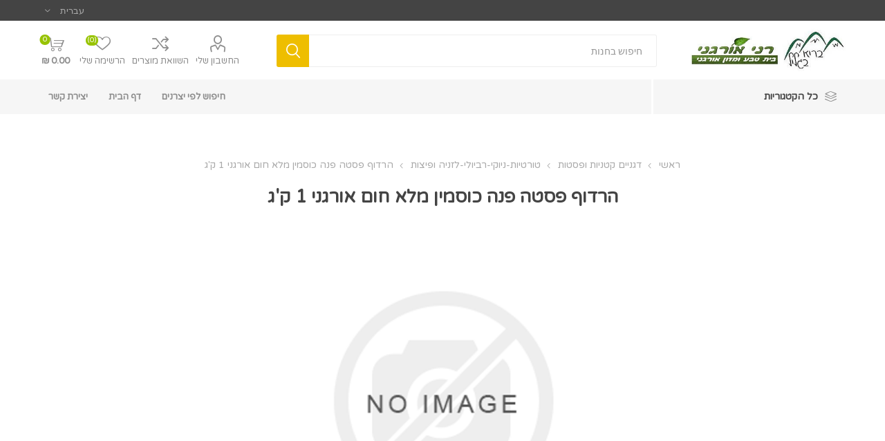

--- FILE ---
content_type: text/html; charset=utf-8
request_url: https://rani-organi.co.il/%D7%94%D7%A8%D7%93%D7%95%D7%A3-%D7%A4%D7%A1%D7%98%D7%94-%D7%A4%D7%A0%D7%94-%D7%9B%D7%95%D7%A1%D7%9E%D7%99%D7%9F-%D7%9E%D7%9C%D7%90-%D7%97%D7%95%D7%9D-1-%D7%A7%D7%92
body_size: 19826
content:
<!DOCTYPE html><html lang=he dir=rtl class=html-product-details-page><head><title>&#x5E8;&#x5E0;&#x5D9; &#x5D0;&#x5D5;&#x5E8;&#x5D2;&#x5E0;&#x5D9;. &#x5D4;&#x5E8;&#x5D3;&#x5D5;&#x5E3; &#x5E4;&#x5E1;&#x5D8;&#x5D4; &#x5E4;&#x5E0;&#x5D4; &#x5DB;&#x5D5;&#x5E1;&#x5DE;&#x5D9;&#x5DF; &#x5DE;&#x5DC;&#x5D0; &#x5D7;&#x5D5;&#x5DD; &#x5D0;&#x5D5;&#x5E8;&#x5D2;&#x5E0;&#x5D9; 1 &#x5E7;&#x27;&#x5D2;</title><meta charset=UTF-8><meta name=description content="הרדוף פסטה פנה כוסמין מלא חום 1 ק'ג"><meta name=keywords content=""><meta name=generator content=nopCommerce><meta name=viewport content="width=device-width, initial-scale=1, maximum-scale=1, user-scalable=0"><link href="https://fonts.googleapis.com/css?family=Roboto:300,400,700&amp;subset=cyrillic-ext,greek-ext&amp;display=swap" rel=stylesheet><script src=https://kit.fontawesome.com/91bfecf92d.js crossorigin=anonymous></script><meta property=og:type content=product><meta property=og:title content="הרדוף פסטה פנה כוסמין מלא חום אורגני 1 ק'ג"><meta property=og:description content="הרדוף פסטה פנה כוסמין מלא חום 1 ק'ג"><meta property=og:image content=https://rani-organi.co.il/images/thumbs/default-image_510.png><meta property=og:image:url content=https://rani-organi.co.il/images/thumbs/default-image_510.png><meta property=og:url content=https://rani-organi.co.il/%D7%94%D7%A8%D7%93%D7%95%D7%A3-%D7%A4%D7%A1%D7%98%D7%94-%D7%A4%D7%A0%D7%94-%D7%9B%D7%95%D7%A1%D7%9E%D7%99%D7%9F-%D7%9E%D7%9C%D7%90-%D7%97%D7%95%D7%9D-1-%D7%A7%D7%92><meta property=og:site_name content="רני אורגני"><meta property=twitter:card content=summary><meta property=twitter:site content="רני אורגני"><meta property=twitter:title content="הרדוף פסטה פנה כוסמין מלא חום אורגני 1 ק'ג"><meta property=twitter:description content="הרדוף פסטה פנה כוסמין מלא חום 1 ק'ג"><meta property=twitter:image content=https://rani-organi.co.il/images/thumbs/default-image_510.png><meta property=twitter:url content=https://rani-organi.co.il/%D7%94%D7%A8%D7%93%D7%95%D7%A3-%D7%A4%D7%A1%D7%98%D7%94-%D7%A4%D7%A0%D7%94-%D7%9B%D7%95%D7%A1%D7%9E%D7%99%D7%9F-%D7%9E%D7%9C%D7%90-%D7%97%D7%95%D7%9D-1-%D7%A7%D7%92><style>.product-details-page .full-description{display:none}.product-details-page .ui-tabs .full-description{display:block}.product-details-page .tabhead-full-description{display:none}.product-details-page .product-specs-box{display:none}.product-details-page .ui-tabs .product-specs-box{display:block}.product-details-page .ui-tabs .product-specs-box .title{display:none}.product-details-page .product-no-reviews,.product-details-page .product-review-links{display:none}</style><link href=/Themes/Emporium/Content/css/styles.rtl.css rel=stylesheet><link href=/Themes/Emporium/Content/css/tables.rtl.css rel=stylesheet><link href=/Themes/Emporium/Content/css/mobile.rtl.css rel=stylesheet><link href=/Themes/Emporium/Content/css/480.rtl.css rel=stylesheet><link href=/Themes/Emporium/Content/css/768.rtl.css rel=stylesheet><link href=/Themes/Emporium/Content/css/1024.rtl.css rel=stylesheet><link href=/Themes/Emporium/Content/css/1280.rtl.css rel=stylesheet><link href=/Themes/Emporium/Content/css/1600.rtl.css rel=stylesheet><link href=/Plugins/SevenSpikes.Core/Styles/slick-slider-1.6.0.css rel=stylesheet><link href=/Plugins/SevenSpikes.Core/Styles/perfect-scrollbar.min.css rel=stylesheet><link href=/Plugins/SevenSpikes.Nop.Plugins.CloudZoom/Themes/Emporium/Content/cloud-zoom/CloudZoom.css rel=stylesheet><link href=/Plugins/SevenSpikes.Nop.Plugins.CloudZoom/Themes/Emporium/Content/cloud-zoom/CloudZoom.rtl.css rel=stylesheet><link href=/lib/magnific-popup/magnific-popup.css rel=stylesheet><link href=/Plugins/SevenSpikes.Nop.Plugins.NopQuickTabs/Themes/Emporium/Content/QuickTabs.css rel=stylesheet><link href=/Plugins/SevenSpikes.Nop.Plugins.NopQuickTabs/Themes/Emporium/Content/QuickTabs.rtl.css rel=stylesheet><link href=/Plugins/SevenSpikes.Nop.Plugins.InstantSearch/Themes/Emporium/Content/InstantSearch.css rel=stylesheet><link href=/Plugins/SevenSpikes.Nop.Plugins.InstantSearch/Themes/Emporium/Content/InstantSearch.rtl.css rel=stylesheet><link href=/Plugins/SevenSpikes.Nop.Plugins.MegaMenu/Themes/Emporium/Content/MegaMenu.css rel=stylesheet><link href=/Plugins/SevenSpikes.Nop.Plugins.MegaMenu/Themes/Emporium/Content/MegaMenu.rtl.css rel=stylesheet><link href=/Plugins/SevenSpikes.Nop.Plugins.AjaxCart/Themes/Emporium/Content/ajaxCart.css rel=stylesheet><link href=/Plugins/SevenSpikes.Nop.Plugins.AjaxCart/Themes/Emporium/Content/ajaxCart.rtl.css rel=stylesheet><link href=/Plugins/SevenSpikes.Nop.Plugins.ProductRibbons/Styles/Ribbons.common.css rel=stylesheet><link href=/Plugins/SevenSpikes.Nop.Plugins.ProductRibbons/Styles/Ribbons.common.rtl.css rel=stylesheet><link href=/Plugins/SevenSpikes.Nop.Plugins.ProductRibbons/Themes/Emporium/Content/Ribbons.css rel=stylesheet><link href=/Plugins/SevenSpikes.Nop.Plugins.ProductRibbons/Themes/Emporium/Content/Ribbons.rtl.css rel=stylesheet><link href=/Plugins/SevenSpikes.Nop.Plugins.QuickView/Themes/Emporium/Content/QuickView.css rel=stylesheet><link href=/Plugins/SevenSpikes.Nop.Plugins.QuickView/Themes/Emporium/Content/QuickView.rtl.css rel=stylesheet><link href=/lib/fineuploader/fine-uploader.min.css rel=stylesheet><link href=/Plugins/SevenSpikes.Nop.Plugins.JCarousel/Styles/slick.css rel=stylesheet><link href=/Plugins/SevenSpikes.Nop.Plugins.JCarousel/Themes/Emporium/Content/JCarousel.css rel=stylesheet><link href=/Plugins/SevenSpikes.Nop.Plugins.JCarousel/Themes/Emporium/Content/JCarousel.rtl.css rel=stylesheet><link href=/Plugins/Netlunch.Api/Themes/Emporium/Styles/NL.AjaxCart.css rel=stylesheet><link href=/Plugins/Netlunch.Api/Themes/Emporium/Styles/NL.AjaxCart.rtl.css rel=stylesheet><link href="/Themes/Emporium/Content/css/theme.custom-1.css?v=29" rel=stylesheet><link rel=apple-touch-icon sizes=180x180 href=/icons/icons_0/apple-touch-icon.png><link rel=icon type=image/png sizes=32x32 href=/icons/icons_0/favicon-32x32.png><link rel=icon type=image/png sizes=16x16 href=/icons/icons_0/favicon-16x16.png><link rel=manifest href=/icons/icons_0/site.webmanifest><link rel=mask-icon href=/icons/icons_0/safari-pinned-tab.svg color=#5bbad5><link rel="shortcut icon" href=/icons/icons_0/favicon.ico><meta name=msapplication-TileColor content=#da532c><meta name=msapplication-config content=/icons/icons_0/browserconfig.xml><meta name=theme-color content=#ffffff><link href="https://fonts.googleapis.com/css2?family=Varela+Round&amp;display=swap" rel=stylesheet><body class=product-details-page-body><div class=ajax-loading-block-window style=display:none></div><div id=dialog-notifications-success title=הודעה style=display:none></div><div id=dialog-notifications-error title=שגיאה style=display:none></div><div id=dialog-notifications-warning title=אזהרה style=display:none></div><div id=bar-notification class=bar-notification-container data-close=סגור></div><!--[if lte IE 8]><div style=clear:both;height:59px;text-align:center;position:relative><a href=http://www.microsoft.com/windows/internet-explorer/default.aspx target=_blank> <img src=/Themes/Emporium/Content/img/ie_warning.jpg height=42 width=820 alt="You are using an outdated browser. For a faster, safer browsing experience, upgrade for free today."> </a></div><![endif]--><div class=master-wrapper-page><div class=responsive-nav-wrapper-parent><div class=responsive-nav-wrapper><div class=menu-title><span>תפריט</span></div><div class=search-wrap><span>חיפוש</span></div><div class=mobile-logo><a href="/" class=logo> <img alt="רני אורגני" title="רני אורגני" src=https://rani-organi.co.il/images/thumbs/0105056_0003364.jpeg></a></div><div class=shopping-cart-link></div><div class=personal-button id=header-links-opener><span>תפריט אישי</span></div></div></div><div class=header><div class=header-upper><div class=header-selectors-wrapper><div class="language-selector desktop"><div class=select-wrap><select id=customerlanguage name=customerlanguage onchange=setLocation(this.value) aria-label="בורר שפות"><option selected value="https://rani-organi.co.il/changelanguage/2?returnUrl=%2F%25D7%2594%25D7%25A8%25D7%2593%25D7%2595%25D7%25A3-%25D7%25A4%25D7%25A1%25D7%2598%25D7%2594-%25D7%25A4%25D7%25A0%25D7%2594-%25D7%259B%25D7%2595%25D7%25A1%25D7%259E%25D7%2599%25D7%259F-%25D7%259E%25D7%259C%25D7%2590-%25D7%2597%25D7%2595%25D7%259D-1-%25D7%25A7%25D7%2592">&#x5E2;&#x5D1;&#x5E8;&#x5D9;&#x5EA;<option value="https://rani-organi.co.il/changelanguage/1?returnUrl=%2F%25D7%2594%25D7%25A8%25D7%2593%25D7%2595%25D7%25A3-%25D7%25A4%25D7%25A1%25D7%2598%25D7%2594-%25D7%25A4%25D7%25A0%25D7%2594-%25D7%259B%25D7%2595%25D7%25A1%25D7%259E%25D7%2599%25D7%259F-%25D7%259E%25D7%259C%25D7%2590-%25D7%2597%25D7%2595%25D7%259D-1-%25D7%25A7%25D7%2592">English</select></div></div><div class="language-selector mobile mobile-selector"><div class="current-language-selector selector-title">&#x5E2;&#x5D1;&#x5E8;&#x5D9;&#x5EA;</div><div class="language-selector-options mobile-collapse"><div class=selector-options-item><input type=radio name=language-selector id=language-0 value="https://rani-organi.co.il/changelanguage/2?returnUrl=%2F%25D7%2594%25D7%25A8%25D7%2593%25D7%2595%25D7%25A3-%25D7%25A4%25D7%25A1%25D7%2598%25D7%2594-%25D7%25A4%25D7%25A0%25D7%2594-%25D7%259B%25D7%2595%25D7%25A1%25D7%259E%25D7%2599%25D7%259F-%25D7%259E%25D7%259C%25D7%2590-%25D7%2597%25D7%2595%25D7%259D-1-%25D7%25A7%25D7%2592" onclick=setLocation(this.value) checked> <label for=language-0>&#x5E2;&#x5D1;&#x5E8;&#x5D9;&#x5EA;</label></div><div class=selector-options-item><input type=radio name=language-selector id=language-1 value="https://rani-organi.co.il/changelanguage/1?returnUrl=%2F%25D7%2594%25D7%25A8%25D7%2593%25D7%2595%25D7%25A3-%25D7%25A4%25D7%25A1%25D7%2598%25D7%2594-%25D7%25A4%25D7%25A0%25D7%2594-%25D7%259B%25D7%2595%25D7%25A1%25D7%259E%25D7%2599%25D7%259F-%25D7%259E%25D7%259C%25D7%2590-%25D7%2597%25D7%2595%25D7%259D-1-%25D7%25A7%25D7%2592" onclick=setLocation(this.value)> <label for=language-1>English</label></div></div></div></div></div><div class=header-lower><div class=header-logo><a href="/" class=logo> <img alt="רני אורגני" title="רני אורגני" src=https://rani-organi.co.il/images/thumbs/0105056_0003364.jpeg></a></div><div class="search-box store-search-box"><div class=close-side-menu><span class=close-side-menu-text>חיפוש בחנות</span> <span class=close-side-menu-btn>סגור</span></div><form method=get id=small-search-box-form action=/search><input type=text class=search-box-text id=small-searchterms autocomplete=off name=q placeholder="חיפוש בחנות" aria-label="חנות בחיפוש"> <input type=hidden class=instantSearchResourceElement data-highlightfirstfoundelement=true data-minkeywordlength=3 data-defaultproductsortoption=0 data-instantsearchurl=/instantSearchFor data-searchpageurl=/search data-searchinproductdescriptions=false data-numberofvisibleproducts=7> <input type=submit class="button-1 search-box-button" value=חיפוש></form></div><div class=header-links-wrapper><div class=header-links><ul><li><a href=/customer/info class="ico-account opener" data-loginurl=/login>החשבון שלי</a><div class=profile-menu-box><div class=close-side-menu><span class=close-side-menu-text>החשבון שלי</span> <span class=close-side-menu-btn>סגור</span></div><div class=header-form-holder><a href=/register class=ico-register>הרשמה</a> <a href=/login class=ico-login>התחברות</a></div></div><li><a href=/compareproducts class=ico-compare>השוואת מוצרים</a><li><a href=/wishlist class=ico-wishlist> <span class=wishlist-label>הרשימה שלי</span> <span class=wishlist-qty>(0)</span> </a></ul><div class=mobile-flyout-wrapper><div class=close-side-menu><span class=close-side-menu-text>עגלת קניות</span> <span class=close-side-menu-btn>סגור</span></div><div id=flyout-cart class=flyout-cart data-removeitemfromcarturl=/EmporiumTheme/RemoveItemFromCart data-flyoutcarturl=/EmporiumTheme/FlyoutShoppingCart><div id=topcartlink><a href=/cart class=ico-cart> <span class=cart-qty>0</span> <span class=cart-label> 0.00 &#x20AA; </span> </a></div><div class=mini-shopping-cart><div class=flyout-cart-scroll-area><p>אין מוצרים בסל הקניות שלך</div></div></div></div></div></div></div><div class=header-menu-parent><div class="header-menu categories-in-side-panel"><div class=category-navigation-list-wrapper><span class=category-navigation-title>כל הקטגוריות</span><ul class="category-navigation-list sticky-flyout"></ul></div><div class=close-menu><span class=close-menu-text>תפריט</span> <span class=close-menu-btn>סגור</span></div><ul class=mega-menu data-isrtlenabled=true data-enableclickfordropdown=false><li class="has-sublist mega-menu-categories root-category-items"><a class=with-subcategories href=/%D7%A4%D7%99%D7%A8%D7%95%D7%AA-%D7%95%D7%99%D7%A8%D7%A7%D7%95%D7%AA>&#x5E4;&#x5D9;&#x5E8;&#x5D5;&#x5EA; &#x5D5;&#x5D9;&#x5E8;&#x5E7;&#x5D5;&#x5EA;</a><div class=plus-button></div><div class=sublist-wrap><ul class=sublist><li class=back-button><span>חזור</span><li><a class=lastLevelCategory href=/%D7%99%D7%A8%D7%A7-%D7%A0%D7%91%D7%98%D7%99%D7%9D-%D7%95%D7%A2%D7%A9%D7%91%D7%99-%D7%AA%D7%99%D7%91%D7%95%D7%9C title="ירק ,נבטים ועשבי תיבול"><span>&#x5D9;&#x5E8;&#x5E7; ,&#x5E0;&#x5D1;&#x5D8;&#x5D9;&#x5DD; &#x5D5;&#x5E2;&#x5E9;&#x5D1;&#x5D9; &#x5EA;&#x5D9;&#x5D1;&#x5D5;&#x5DC;</span></a><li><a class=lastLevelCategory href=/%D7%99%D7%A8%D7%A7%D7%95%D7%AA-%D7%90%D7%95%D7%A8%D7%92%D7%A0%D7%99%D7%99%D7%9D title="ירקות אורגניים"><span>&#x5D9;&#x5E8;&#x5E7;&#x5D5;&#x5EA; &#x5D0;&#x5D5;&#x5E8;&#x5D2;&#x5E0;&#x5D9;&#x5D9;&#x5DD;</span></a><li><a class=lastLevelCategory href=/%D7%A4%D7%99%D7%A8%D7%95%D7%AA-%D7%90%D7%95%D7%A8%D7%92%D7%A0%D7%99%D7%99%D7%9D title="פירות אורגניים"><span>&#x5E4;&#x5D9;&#x5E8;&#x5D5;&#x5EA; &#x5D0;&#x5D5;&#x5E8;&#x5D2;&#x5E0;&#x5D9;&#x5D9;&#x5DD;</span></a></ul></div><li class="has-sublist mega-menu-categories root-category-items"><a class=with-subcategories href=/%D7%A4%D7%99%D7%A8%D7%95%D7%AA-%D7%99%D7%91%D7%A9%D7%99%D7%9D-%D7%95%D7%90%D7%92%D7%95%D7%96%D7%99%D7%9D>&#x5E4;&#x5D9;&#x5E8;&#x5D5;&#x5EA; &#x5D9;&#x5D1;&#x5E9;&#x5D9;&#x5DD; &#x5D5;&#x5D0;&#x5D2;&#x5D5;&#x5D6;&#x5D9;&#x5DD;</a><div class=plus-button></div><div class=sublist-wrap><ul class=sublist><li class=back-button><span>חזור</span><li><a class=lastLevelCategory href=/%D7%A4%D7%99%D7%A8%D7%95%D7%AA-%D7%99%D7%91%D7%A9%D7%99%D7%9D-%D7%98%D7%91%D7%A2%D7%99%D7%99%D7%9D title="פירות יבשים טבעיים"><span>&#x5E4;&#x5D9;&#x5E8;&#x5D5;&#x5EA; &#x5D9;&#x5D1;&#x5E9;&#x5D9;&#x5DD; &#x5D8;&#x5D1;&#x5E2;&#x5D9;&#x5D9;&#x5DD;</span></a><li><a class=lastLevelCategory href=/%D7%90%D7%92%D7%95%D7%96%D7%99%D7%9D-%D7%95%D7%A9%D7%A7%D7%93%D7%99%D7%9D-%D7%90%D7%95%D7%A8%D7%92%D7%A0%D7%99%D7%99%D7%9D title="אגוזים ושקדים אורגניים"><span>&#x5D0;&#x5D2;&#x5D5;&#x5D6;&#x5D9;&#x5DD; &#x5D5;&#x5E9;&#x5E7;&#x5D3;&#x5D9;&#x5DD; &#x5D0;&#x5D5;&#x5E8;&#x5D2;&#x5E0;&#x5D9;&#x5D9;&#x5DD;</span></a><li><a class=lastLevelCategory href=/%D7%96%D7%A8%D7%A2%D7%99%D7%9D-%D7%95%D7%92%D7%A8%D7%A2%D7%99%D7%A0%D7%99%D7%9D title="זרעים וגרעינים"><span>&#x5D6;&#x5E8;&#x5E2;&#x5D9;&#x5DD; &#x5D5;&#x5D2;&#x5E8;&#x5E2;&#x5D9;&#x5E0;&#x5D9;&#x5DD;</span></a><li><a class=lastLevelCategory href=/%D7%A4%D7%99%D7%A8%D7%95%D7%AA-%D7%99%D7%91%D7%A9%D7%99%D7%9D title="פירות יבשים"><span>&#x5E4;&#x5D9;&#x5E8;&#x5D5;&#x5EA; &#x5D9;&#x5D1;&#x5E9;&#x5D9;&#x5DD;</span></a></ul></div><li class="has-sublist mega-menu-categories root-category-items"><a class=with-subcategories href=/%D7%93%D7%92%D7%A0%D7%99%D7%99%D7%9D-%D7%A7%D7%98%D7%A0%D7%99%D7%95%D7%AA-%D7%95%D7%A4%D7%A1%D7%98%D7%95%D7%AA>&#x5D3;&#x5D2;&#x5E0;&#x5D9;&#x5D9;&#x5DD; &#x5E7;&#x5D8;&#x5E0;&#x5D9;&#x5D5;&#x5EA; &#x5D5;&#x5E4;&#x5E1;&#x5D8;&#x5D5;&#x5EA;</a><div class=plus-button></div><div class=sublist-wrap><ul class=sublist><li class=back-button><span>חזור</span><li><a class=lastLevelCategory href=/%D7%90%D7%95%D7%A8%D7%96 title=אורז><span>&#x5D0;&#x5D5;&#x5E8;&#x5D6;</span></a><li><a class=lastLevelCategory href=/%D7%90%D7%99%D7%98%D7%A8%D7%99%D7%95%D7%AA title=איטריות><span>&#x5D0;&#x5D9;&#x5D8;&#x5E8;&#x5D9;&#x5D5;&#x5EA;</span></a><li><a class=lastLevelCategory href=/%D7%98%D7%95%D7%A8%D7%98%D7%99%D7%95%D7%AA-%D7%A0%D7%99%D7%95%D7%A7%D7%99-%D7%A8%D7%91%D7%99%D7%95%D7%9C%D7%99-%D7%9C%D7%96%D7%A0%D7%99%D7%94-%D7%95%D7%A4%D7%99%D7%A6%D7%95%D7%AA title="טורטיות-ניוקי-רביולי-לזניה ופיצות"><span>&#x5D8;&#x5D5;&#x5E8;&#x5D8;&#x5D9;&#x5D5;&#x5EA;-&#x5E0;&#x5D9;&#x5D5;&#x5E7;&#x5D9;-&#x5E8;&#x5D1;&#x5D9;&#x5D5;&#x5DC;&#x5D9;-&#x5DC;&#x5D6;&#x5E0;&#x5D9;&#x5D4; &#x5D5;&#x5E4;&#x5D9;&#x5E6;&#x5D5;&#x5EA;</span></a><li><a class=lastLevelCategory href=/%D7%A4%D7%AA%D7%99%D7%AA%D7%99%D7%9D-%D7%A7%D7%A8%D7%95%D7%98%D7%95%D7%A0%D7%99%D7%9D-%D7%95%D7%A9%D7%A7%D7%93%D7%99-%D7%9E%D7%A8%D7%A7 title="פתיתים  קרוטונים ושקדי מרק"><span>&#x5E4;&#x5EA;&#x5D9;&#x5EA;&#x5D9;&#x5DD; &#x5E7;&#x5E8;&#x5D5;&#x5D8;&#x5D5;&#x5E0;&#x5D9;&#x5DD; &#x5D5;&#x5E9;&#x5E7;&#x5D3;&#x5D9; &#x5DE;&#x5E8;&#x5E7;</span></a><li><a class=lastLevelCategory href=/%D7%A7%D7%95%D7%A1%D7%A7%D7%95%D7%A1 title=קוסקוס><span>&#x5E7;&#x5D5;&#x5E1;&#x5E7;&#x5D5;&#x5E1;</span></a><li><a class=lastLevelCategory href=/%D7%A4%D7%A1%D7%98%D7%94-%D7%A1%D7%A4%D7%92%D7%98%D7%99-%D7%95%D7%A0%D7%99%D7%95%D7%A7%D7%99-%D7%9C%D7%9C%D7%90-%D7%92%D7%9C%D7%95%D7%98%D7%9F title="פסטה ,ספגטי, וניוקי ללא גלוטן"><span>&#x5E4;&#x5E1;&#x5D8;&#x5D4; ,&#x5E1;&#x5E4;&#x5D2;&#x5D8;&#x5D9;, &#x5D5;&#x5E0;&#x5D9;&#x5D5;&#x5E7;&#x5D9; &#x5DC;&#x5DC;&#x5D0; &#x5D2;&#x5DC;&#x5D5;&#x5D8;&#x5DF;</span></a><li><a class=lastLevelCategory href=/%D7%90%D7%99%D7%98%D7%A8%D7%99%D7%95%D7%AA-%D7%9C%D7%9C%D7%90-%D7%92%D7%9C%D7%95%D7%98%D7%9F title="איטריות ללא גלוטן"><span>&#x5D0;&#x5D9;&#x5D8;&#x5E8;&#x5D9;&#x5D5;&#x5EA; &#x5DC;&#x5DC;&#x5D0; &#x5D2;&#x5DC;&#x5D5;&#x5D8;&#x5DF;</span></a><li><a class=lastLevelCategory href=/%D7%A4%D7%AA%D7%99%D7%AA%D7%99%D7%9D-%D7%9C%D7%9C%D7%90-%D7%92%D7%9C%D7%95%D7%98%D7%9F title="פתיתים  וסולת ללא גלוטן"><span>&#x5E4;&#x5EA;&#x5D9;&#x5EA;&#x5D9;&#x5DD; &#x5D5;&#x5E1;&#x5D5;&#x5DC;&#x5EA; &#x5DC;&#x5DC;&#x5D0; &#x5D2;&#x5DC;&#x5D5;&#x5D8;&#x5DF;</span></a><li><a class=lastLevelCategory href=/%D7%A4%D7%A1%D7%98%D7%94-%D7%A1%D7%A7%D7%99%D7%A0%D7%99-%D7%A4%D7%A1%D7%98%D7%94-%D7%95%D7%A1%D7%A4%D7%92%D7%98%D7%99 title="פסטה -ספגטי-סקיני פסטה"><span>&#x5E4;&#x5E1;&#x5D8;&#x5D4; -&#x5E1;&#x5E4;&#x5D2;&#x5D8;&#x5D9;-&#x5E1;&#x5E7;&#x5D9;&#x5E0;&#x5D9; &#x5E4;&#x5E1;&#x5D8;&#x5D4;</span></a><li><a class=lastLevelCategory href=/%D7%A0%D7%99%D7%95%D7%A7%D7%99-%D7%A8%D7%91%D7%99%D7%95%D7%9C%D7%99-%D7%95%D7%98%D7%95%D7%A8%D7%98%D7%99%D7%95%D7%AA title="ניוקי ,רביולי וטורטיות"><span>&#x5E0;&#x5D9;&#x5D5;&#x5E7;&#x5D9; ,&#x5E8;&#x5D1;&#x5D9;&#x5D5;&#x5DC;&#x5D9; &#x5D5;&#x5D8;&#x5D5;&#x5E8;&#x5D8;&#x5D9;&#x5D5;&#x5EA;</span></a><li><a class=lastLevelCategory href=/%D7%9E%D7%90%D7%A8%D7%96%D7%99%D7%9D-%D7%92%D7%93%D7%95%D7%9C%D7%99%D7%9D title="מארזים גדולים"><span>&#x5DE;&#x5D0;&#x5E8;&#x5D6;&#x5D9;&#x5DD; &#x5D2;&#x5D3;&#x5D5;&#x5DC;&#x5D9;&#x5DD;</span></a></ul></div><li class="has-sublist mega-menu-categories root-category-items"><a class=with-subcategories href=/%D7%98%D7%97%D7%99%D7%A0%D7%94-%D7%93%D7%91%D7%A9-%D7%A8%D7%99%D7%91%D7%95%D7%AA-%D7%95%D7%9E%D7%9E%D7%A8%D7%97%D7%99%D7%9D>&#x5D8;&#x5D7;&#x5D9;&#x5E0;&#x5D4;, &#x5D3;&#x5D1;&#x5E9;, &#x5E8;&#x5D9;&#x5D1;&#x5D5;&#x5EA; &#x5D5;&#x5DE;&#x5DE;&#x5E8;&#x5D7;&#x5D9;&#x5DD;</a><div class=plus-button></div><div class=sublist-wrap><ul class=sublist><li class=back-button><span>חזור</span><li><a class=lastLevelCategory href=/%D7%9E%D7%9E%D7%A8%D7%97%D7%99%D7%9D title=ממרחים><span>&#x5DE;&#x5DE;&#x5E8;&#x5D7;&#x5D9;&#x5DD;</span></a><li><a class=lastLevelCategory href=/%D7%A8%D7%99%D7%91%D7%95%D7%AA-%D7%95%D7%9E%D7%A2%D7%93%D7%A0%D7%99-%D7%A4%D7%A8%D7%99 title="ריבות ומעדני פרי"><span>&#x5E8;&#x5D9;&#x5D1;&#x5D5;&#x5EA; &#x5D5;&#x5DE;&#x5E2;&#x5D3;&#x5E0;&#x5D9; &#x5E4;&#x5E8;&#x5D9;</span></a><li><a class=lastLevelCategory href=/%D7%98%D7%97%D7%99%D7%A0%D7%94 title=טחינה><span>&#x5D8;&#x5D7;&#x5D9;&#x5E0;&#x5D4;</span></a><li><a class=lastLevelCategory href=/%D7%93%D7%91%D7%A9 title=דבש><span>&#x5D3;&#x5D1;&#x5E9;</span></a><li><a class=lastLevelCategory href=/%D7%A1%D7%99%D7%9C%D7%90%D7%9F-%D7%95%D7%9E%D7%95%D7%9C%D7%A1%D7%94 title="סילאן ומולסה"><span>&#x5E1;&#x5D9;&#x5DC;&#x5D0;&#x5DF; &#x5D5;&#x5DE;&#x5D5;&#x5DC;&#x5E1;&#x5D4;</span></a></ul></div><li class="has-sublist mega-menu-categories root-category-items"><a class=with-subcategories href=/%D7%91%D7%99%D7%A9%D7%95%D7%9C-%D7%90%D7%A4%D7%99%D7%94-%D7%95%D7%AA%D7%99%D7%91%D7%95%D7%9C>&#x5D1;&#x5D9;&#x5E9;&#x5D5;&#x5DC;, &#x5D0;&#x5E4;&#x5D9;&#x5D4; &#x5D5;&#x5EA;&#x5D9;&#x5D1;&#x5D5;&#x5DC;</a><div class=plus-button></div><div class=sublist-wrap><ul class=sublist><li class=back-button><span>חזור</span><li><a class=lastLevelCategory href=/%D7%90%D7%95%D7%9B%D7%9C-%D7%90%D7%A1%D7%99%D7%99%D7%AA%D7%99 title="מהמטבח האסייתי"><span>&#x5DE;&#x5D4;&#x5DE;&#x5D8;&#x5D1;&#x5D7; &#x5D4;&#x5D0;&#x5E1;&#x5D9;&#x5D9;&#x5EA;&#x5D9;</span></a><li><a class=lastLevelCategory href=/%D7%97%D7%95%D7%9E%D7%A5 title=חומץ><span>&#x5D7;&#x5D5;&#x5DE;&#x5E5;</span></a><li><a class=lastLevelCategory href=/%D7%9E%D7%9C%D7%97%D7%99%D7%9D title=מלחים><span>&#x5DE;&#x5DC;&#x5D7;&#x5D9;&#x5DD;</span></a><li><a class=lastLevelCategory href=/%D7%9E%D7%A8%D7%A7%D7%99%D7%9D-%D7%95%D7%AA%D7%91%D7%A9%D7%99%D7%9C%D7%99%D7%9D title="מרקים ותבשילים"><span>&#x5DE;&#x5E8;&#x5E7;&#x5D9;&#x5DD; &#x5D5;&#x5EA;&#x5D1;&#x5E9;&#x5D9;&#x5DC;&#x5D9;&#x5DD;</span></a><li><a class=lastLevelCategory href=/%D7%A1%D7%95%D7%9B%D7%A8 title=סוכר><span>&#x5E1;&#x5D5;&#x5DB;&#x5E8;</span></a><li><a class=lastLevelCategory href=/%D7%A7%D7%9E%D7%97%D7%99%D7%9D title=קמחים><span>&#x5E7;&#x5DE;&#x5D7;&#x5D9;&#x5DD;</span></a><li><a class=lastLevelCategory href=/%D7%A9%D7%9E%D7%A0%D7%99%D7%9D title=שמנים><span>&#x5E9;&#x5DE;&#x5E0;&#x5D9;&#x5DD;</span></a><li><a class=lastLevelCategory href=/%D7%AA%D7%A2%D7%A8%D7%95%D7%91%D7%95%D7%AA-%D7%9C%D7%91%D7%99%D7%A9%D7%95%D7%9C-%D7%AA%D7%99%D7%91%D7%95%D7%9C-%D7%95%D7%9C%D7%90%D7%A4%D7%99%D7%94 title="תערובות לבישול  תיבול ולאפיה"><span>&#x5EA;&#x5E2;&#x5E8;&#x5D5;&#x5D1;&#x5D5;&#x5EA; &#x5DC;&#x5D1;&#x5D9;&#x5E9;&#x5D5;&#x5DC; &#x5EA;&#x5D9;&#x5D1;&#x5D5;&#x5DC; &#x5D5;&#x5DC;&#x5D0;&#x5E4;&#x5D9;&#x5D4;</span></a><li><a class=lastLevelCategory href=/%D7%9E%D7%9E%D7%AA%D7%99%D7%A7%D7%99%D7%9D title="ממתיקים סוכריות ושוקולד לבישול"><span>&#x5DE;&#x5DE;&#x5EA;&#x5D9;&#x5E7;&#x5D9;&#x5DD; &#x5E1;&#x5D5;&#x5DB;&#x5E8;&#x5D9;&#x5D5;&#x5EA; &#x5D5;&#x5E9;&#x5D5;&#x5E7;&#x5D5;&#x5DC;&#x5D3; &#x5DC;&#x5D1;&#x5D9;&#x5E9;&#x5D5;&#x5DC;</span></a><li><a class=lastLevelCategory href=/%D7%97%D7%A8%D7%93%D7%9C title=חרדל><span>&#x5D7;&#x5E8;&#x5D3;&#x5DC;</span></a><li><a class=lastLevelCategory href=/%D7%9E%D7%99%D7%95%D7%A0%D7%96 title=מיונז><span>&#x5DE;&#x5D9;&#x5D5;&#x5E0;&#x5D6;</span></a><li><a class=lastLevelCategory href=/%D7%9E%D7%95%D7%A6%D7%A8%D7%99-%D7%A2%D7%92%D7%91%D7%A0%D7%99%D7%95%D7%AA title="מוצרי עגבניות וקטשופ"><span>&#x5DE;&#x5D5;&#x5E6;&#x5E8;&#x5D9; &#x5E2;&#x5D2;&#x5D1;&#x5E0;&#x5D9;&#x5D5;&#x5EA; &#x5D5;&#x5E7;&#x5D8;&#x5E9;&#x5D5;&#x5E4;</span></a><li><a class=lastLevelCategory href=/%D7%A7%D7%9E%D7%97-%D7%AA%D7%A2%D7%A8%D7%95%D7%91%D7%95%D7%AA-%D7%9C%D7%91%D7%99%D7%A9%D7%95%D7%9C-%D7%95%D7%90%D7%A4%D7%99%D7%99%D7%94-%D7%9C%D7%9C%D7%90-%D7%92%D7%9C%D7%95%D7%98%D7%9F title="קמח תערובות לבישול ואפייה ללא גלוטן"><span>&#x5E7;&#x5DE;&#x5D7; &#x5EA;&#x5E2;&#x5E8;&#x5D5;&#x5D1;&#x5D5;&#x5EA; &#x5DC;&#x5D1;&#x5D9;&#x5E9;&#x5D5;&#x5DC; &#x5D5;&#x5D0;&#x5E4;&#x5D9;&#x5D9;&#x5D4; &#x5DC;&#x5DC;&#x5D0; &#x5D2;&#x5DC;&#x5D5;&#x5D8;&#x5DF;</span></a><li><a class=lastLevelCategory href=/%D7%A8%D7%98%D7%91%D7%99%D7%9D-%D7%9C%D7%9C%D7%90-%D7%92%D7%9C%D7%95%D7%98%D7%9F title="רטבים ללא גלוטן"><span>&#x5E8;&#x5D8;&#x5D1;&#x5D9;&#x5DD; &#x5DC;&#x5DC;&#x5D0; &#x5D2;&#x5DC;&#x5D5;&#x5D8;&#x5DF;</span></a><li><a class=lastLevelCategory href=/%D7%AA%D7%9E%D7%A6%D7%99%D7%95%D7%AA title=תמציות><span>&#x5EA;&#x5DE;&#x5E6;&#x5D9;&#x5D5;&#x5EA;</span></a><li><a class=lastLevelCategory href=/%D7%A1%D7%95%D7%A9%D7%99 title=סושי><span>&#x5E1;&#x5D5;&#x5E9;&#x5D9;</span></a><li><a class=lastLevelCategory href=/%D7%9E%D7%A7%D7%9C%D7%95%D7%A0%D7%99%D7%9D-%D7%90%D7%99%D7%98%D7%A8%D7%99%D7%95%D7%AA-%D7%95%D7%93%D7%A4%D7%99-%D7%90%D7%95%D7%A8%D7%96 title="מקלונים  ודפי אורז"><span>&#x5DE;&#x5E7;&#x5DC;&#x5D5;&#x5E0;&#x5D9;&#x5DD; &#x5D5;&#x5D3;&#x5E4;&#x5D9; &#x5D0;&#x5D5;&#x5E8;&#x5D6;</span></a><li><a class=lastLevelCategory href=/%D7%9E%D7%96%D7%95%D7%9F-%D7%A7%D7%A4%D7%95%D7%90-%D7%95%D7%9E%D7%A7%D7%95%D7%A8%D7%A8-%D7%9C%D7%90%D7%99%D7%A1%D7%95%D7%A3-%D7%91%D7%97%D7%A0%D7%95%D7%AA title="קרמים לבישול ואפייה"><span>&#x5E7;&#x5E8;&#x5DE;&#x5D9;&#x5DD; &#x5DC;&#x5D1;&#x5D9;&#x5E9;&#x5D5;&#x5DC; &#x5D5;&#x5D0;&#x5E4;&#x5D9;&#x5D9;&#x5D4;</span></a><li><a class=lastLevelCategory href=/%D7%90%D7%A6%D7%95%D7%AA-%D7%9F%D7%A4%D7%99%D7%98%D7%A8%D7%99%D7%95%D7%AA title="אצות ופיטריות"><span>&#x5D0;&#x5E6;&#x5D5;&#x5EA; &#x5D5;&#x5E4;&#x5D9;&#x5D8;&#x5E8;&#x5D9;&#x5D5;&#x5EA;</span></a></ul></div><li class="has-sublist mega-menu-categories root-category-items"><a class=with-subcategories href=/%D7%9E%D7%9E%D7%A8%D7%97%D7%99%D7%9D-%D7%A9%D7%99%D7%9E%D7%95%D7%A8%D7%99%D7%9D-%D7%A1%D7%99%D7%A8%D7%95%D7%A4%D7%99%D7%9D-%D7%95%D7%A8%D7%98%D7%91%D7%99%D7%9D>&#x5E9;&#x5D9;&#x5DE;&#x5D5;&#x5E8;&#x5D9;&#x5DD; &#x5E1;&#x5D9;&#x5E8;&#x5D5;&#x5E4;&#x5D9;&#x5DD; &#x5D5;&#x5E8;&#x5D8;&#x5D1;&#x5D9;&#x5DD;</a><div class=plus-button></div><div class=sublist-wrap><ul class=sublist><li class=back-button><span>חזור</span><li><a class=lastLevelCategory href=/%D7%A8%D7%98%D7%91%D7%99%D7%9D title=רטבים><span>&#x5E8;&#x5D8;&#x5D1;&#x5D9;&#x5DD;</span></a><li><a class=lastLevelCategory href=/%D7%A9%D7%99%D7%9E%D7%95%D7%A8%D7%99%D7%9D title=שימורים><span>&#x5E9;&#x5D9;&#x5DE;&#x5D5;&#x5E8;&#x5D9;&#x5DD;</span></a><li><a class=lastLevelCategory href=/%D7%A1%D7%99%D7%A8%D7%95%D7%A4%D7%99%D7%9D title=סירופים><span>&#x5E1;&#x5D9;&#x5E8;&#x5D5;&#x5E4;&#x5D9;&#x5DD;</span></a></ul></div><li class="has-sublist mega-menu-categories root-category-items"><a class=with-subcategories href=/%D7%93%D7%92%D7%A0%D7%99-%D7%91%D7%95%D7%A7%D7%A8-%D7%97%D7%98%D7%99%D7%A4%D7%99%D7%9D-%D7%95%D7%9E%D7%AA%D7%95%D7%A7%D7%99%D7%9D>&#x5D3;&#x5D2;&#x5E0;&#x5D9; &#x5D1;&#x5D5;&#x5E7;&#x5E8;, &#x5D7;&#x5D8;&#x5D9;&#x5E4;&#x5D9;&#x5DD; &#x5D5;&#x5DE;&#x5EA;&#x5D5;&#x5E7;&#x5D9;&#x5DD;</a><div class=plus-button></div><div class=sublist-wrap><ul class=sublist><li class=back-button><span>חזור</span><li><a class=lastLevelCategory href=/%D7%92%D7%A8%D7%A0%D7%95%D7%9C%D7%94 title=גרנולה><span>&#x5D2;&#x5E8;&#x5E0;&#x5D5;&#x5DC;&#x5D4;</span></a><li><a class=lastLevelCategory href=/%D7%93%D7%92%D7%A0%D7%99-%D7%91%D7%95%D7%A7%D7%A8-%D7%95%D7%93%D7%99%D7%99%D7%A1%D7%95%D7%AA title="דגני בוקר ודייסות"><span>&#x5D3;&#x5D2;&#x5E0;&#x5D9; &#x5D1;&#x5D5;&#x5E7;&#x5E8; &#x5D5;&#x5D3;&#x5D9;&#x5D9;&#x5E1;&#x5D5;&#x5EA;</span></a><li><a class=lastLevelCategory href=/%D7%97%D7%98%D7%99%D7%A4%D7%99%D7%9D title=חטיפים><span>&#x5D7;&#x5D8;&#x5D9;&#x5E4;&#x5D9;&#x5DD;</span></a><li class=has-sublist><a href=/%D7%9E%D7%9E%D7%AA%D7%A7%D7%99%D7%9D title=ממתקים class=with-subcategories><span>&#x5DE;&#x5DE;&#x5EA;&#x5E7;&#x5D9;&#x5DD;</span></a><div class=plus-button></div><div class=sublist-wrap><ul class=sublist><li class=back-button><span>חזור</span><li><a class=lastLevelCategory href=/%D7%A1%D7%95%D7%9B%D7%A8%D7%99%D7%95%D7%AA title=סוכריות><span>&#x5E1;&#x5D5;&#x5DB;&#x5E8;&#x5D9;&#x5D5;&#x5EA;</span></a></ul></div><li><a class=lastLevelCategory href=/%D7%A9%D7%95%D7%A7%D7%95%D7%9C%D7%93 title="שוקולד ומרציפן"><span>&#x5E9;&#x5D5;&#x5E7;&#x5D5;&#x5DC;&#x5D3; &#x5D5;&#x5DE;&#x5E8;&#x5E6;&#x5D9;&#x5E4;&#x5DF;</span></a><li><a class=lastLevelCategory href=/%D7%93%D7%92%D7%A0%D7%99-%D7%91%D7%95%D7%A7%D7%A8-%D7%9C%D7%9C%D7%90-%D7%92%D7%9C%D7%95%D7%98%D7%9F title="דגני בוקר ללא גלוטן"><span>&#x5D3;&#x5D2;&#x5E0;&#x5D9; &#x5D1;&#x5D5;&#x5E7;&#x5E8; &#x5DC;&#x5DC;&#x5D0; &#x5D2;&#x5DC;&#x5D5;&#x5D8;&#x5DF;</span></a><li><a class=lastLevelCategory href=/%D7%A7%D7%95%D7%95%D7%90%D7%A7%D7%A8 title=קוואקר><span>&#x5E7;&#x5D5;&#x5D5;&#x5D0;&#x5E7;&#x5E8;</span></a><li><a class=lastLevelCategory href=/%D7%97%D7%98%D7%99%D7%A4%D7%99%D7%9D-%D7%9C%D7%9C%D7%90-%D7%92%D7%9C%D7%95%D7%98%D7%9F title="חטיפים ללא גלוטן"><span>&#x5D7;&#x5D8;&#x5D9;&#x5E4;&#x5D9;&#x5DD; &#x5DC;&#x5DC;&#x5D0; &#x5D2;&#x5DC;&#x5D5;&#x5D8;&#x5DF;</span></a><li><a class=lastLevelCategory href=/%D7%92%D7%A8%D7%A0%D7%95%D7%9C%D7%94-%D7%9C%D7%9C%D7%90-%D7%92%D7%9C%D7%95%D7%98%D7%9F title="גרנולה ללא גלוטן"><span>&#x5D2;&#x5E8;&#x5E0;&#x5D5;&#x5DC;&#x5D4; &#x5DC;&#x5DC;&#x5D0; &#x5D2;&#x5DC;&#x5D5;&#x5D8;&#x5DF;</span></a></ul></div><li class="has-sublist mega-menu-categories root-category-items"><a class=with-subcategories href=/%D7%9C%D7%97%D7%9D-%D7%95%D7%9E%D7%90%D7%A4%D7%99%D7%9D>&#x5DC;&#x5D7;&#x5DD; &#x5D5;&#x5DE;&#x5D0;&#x5E4;&#x5D9;&#x5DD;</a><div class=plus-button></div><div class=sublist-wrap><ul class=sublist><li class=back-button><span>חזור</span><li><a class=lastLevelCategory href=/%D7%9C%D7%97%D7%9D-%D7%9C%D7%97%D7%9E%D7%A0%D7%99%D7%95%D7%AA-%D7%95%D7%A4%D7%99%D7%AA%D7%95%D7%AA title="לחם לחמניות ופיתות"><span>&#x5DC;&#x5D7;&#x5DD; &#x5DC;&#x5D7;&#x5DE;&#x5E0;&#x5D9;&#x5D5;&#x5EA; &#x5D5;&#x5E4;&#x5D9;&#x5EA;&#x5D5;&#x5EA;</span></a><li><a class=lastLevelCategory href=/%D7%9E%D7%90%D7%A4%D7%99%D7%9D%D7%A2%D7%95%D7%92%D7%99%D7%95%D7%AA%D7%95%D7%95%D7%A4%D7%9C%D7%99%D7%9D title=מאפים,עוגיות,וופלים><span>&#x5DE;&#x5D0;&#x5E4;&#x5D9;&#x5DD;,&#x5E2;&#x5D5;&#x5D2;&#x5D9;&#x5D5;&#x5EA;,&#x5D5;&#x5D5;&#x5E4;&#x5DC;&#x5D9;&#x5DD;</span></a><li><a class=lastLevelCategory href=/%D7%A4%D7%A8%D7%9B%D7%99%D7%95%D7%AA title=פרכיות><span>&#x5E4;&#x5E8;&#x5DB;&#x5D9;&#x5D5;&#x5EA;</span></a><li><a class=lastLevelCategory href=/%D7%A7%D7%A8%D7%A7%D7%A8%D7%99%D7%9D-%D7%A6%D7%A0%D7%99%D7%9E%D7%99%D7%9D-%D7%9E%D7%A6%D7%95%D7%AA-%D7%95%D7%A4%D7%AA%D7%99-%D7%91%D7%A8 title="קרקרים  גריסיני צנימים   ופתי בר"><span>&#x5E7;&#x5E8;&#x5E7;&#x5E8;&#x5D9;&#x5DD; &#x5D2;&#x5E8;&#x5D9;&#x5E1;&#x5D9;&#x5E0;&#x5D9; &#x5E6;&#x5E0;&#x5D9;&#x5DE;&#x5D9;&#x5DD; &#x5D5;&#x5E4;&#x5EA;&#x5D9; &#x5D1;&#x5E8;</span></a><li><a class=lastLevelCategory href=/%D7%9C%D7%97%D7%9D-%D7%9E%D7%95%D7%A6%D7%A8%D7%99-%D7%9C%D7%97%D7%9D-%D7%95%D7%9E%D7%90%D7%A4%D7%99%D7%9D-%D7%9C%D7%9C%D7%90-%D7%92%D7%9C%D7%95%D7%98%D7%9F title="לחם -מוצרי לחם ומאפים ללא גלוטן"><span>&#x5DC;&#x5D7;&#x5DD; -&#x5DE;&#x5D5;&#x5E6;&#x5E8;&#x5D9; &#x5DC;&#x5D7;&#x5DD; &#x5D5;&#x5DE;&#x5D0;&#x5E4;&#x5D9;&#x5DD; &#x5DC;&#x5DC;&#x5D0; &#x5D2;&#x5DC;&#x5D5;&#x5D8;&#x5DF;</span></a><li><a class=lastLevelCategory href=/%D7%9E%D7%95%D7%A6%D7%A8%D7%99-%D7%9C%D7%97%D7%9D title="מוצרי לחם"><span>&#x5DE;&#x5D5;&#x5E6;&#x5E8;&#x5D9; &#x5DC;&#x5D7;&#x5DD;</span></a><li><a class=lastLevelCategory href=/%D7%A4%D7%A8%D7%99%D7%9B%D7%99%D7%95%D7%AA-%D7%9C%D7%9C%D7%90-%D7%92%D7%9C%D7%95%D7%98%D7%9F title="פריכיות ללא גלוטן"><span>&#x5E4;&#x5E8;&#x5D9;&#x5DB;&#x5D9;&#x5D5;&#x5EA; &#x5DC;&#x5DC;&#x5D0; &#x5D2;&#x5DC;&#x5D5;&#x5D8;&#x5DF;</span></a></ul></div><li class="has-sublist mega-menu-categories root-category-items"><a class=with-subcategories href=/%D7%9E%D7%A9%D7%A7%D7%90%D7%95%D7%AA>&#x5DE;&#x5E9;&#x5E7;&#x5D0;&#x5D5;&#x5EA;</a><div class=plus-button></div><div class=sublist-wrap><ul class=sublist><li class=back-button><span>חזור</span><li><a class=lastLevelCategory href=/%D7%A7%D7%A4%D7%94-%D7%95%D7%AA%D7%97%D7%9C%D7%99%D7%A4%D7%99%D7%9D title="קפה ותחליפים"><span>&#x5E7;&#x5E4;&#x5D4; &#x5D5;&#x5EA;&#x5D7;&#x5DC;&#x5D9;&#x5E4;&#x5D9;&#x5DD;</span></a><li><a class=lastLevelCategory href=/%D7%A8%D7%9B%D7%96%D7%99%D7%9D title=רכזים><span>&#x5E8;&#x5DB;&#x5D6;&#x5D9;&#x5DD;</span></a><li><a class=lastLevelCategory href=/%D7%9E%D7%A9%D7%A7%D7%90%D7%95%D7%AA-%D7%9C%D7%9C%D7%90-%D7%92%D7%9C%D7%95%D7%98%D7%9F title="משקאות ללא גלוטן"><span>&#x5DE;&#x5E9;&#x5E7;&#x5D0;&#x5D5;&#x5EA; &#x5DC;&#x5DC;&#x5D0; &#x5D2;&#x5DC;&#x5D5;&#x5D8;&#x5DF;</span></a><li><a class=lastLevelCategory href=/%D7%9E%D7%99%D7%A6%D7%99%D7%9D-%D7%95%D7%A0%D7%A7%D7%98%D7%A8%D7%99%D7%9D title="מיצים ונקטרים"><span>&#x5DE;&#x5D9;&#x5E6;&#x5D9;&#x5DD; &#x5D5;&#x5E0;&#x5E7;&#x5D8;&#x5E8;&#x5D9;&#x5DD;</span></a><li><a class=lastLevelCategory href=/%D7%9E%D7%A9%D7%A7%D7%90%D7%95%D7%AA-%D7%90%D7%95%D7%A8%D7%96 title="משקאות  אורז"><span>&#x5DE;&#x5E9;&#x5E7;&#x5D0;&#x5D5;&#x5EA; &#x5D0;&#x5D5;&#x5E8;&#x5D6;</span></a><li><a class=lastLevelCategory href=/%D7%9E%D7%A9%D7%A7%D7%90%D7%95%D7%AA-%D7%93%D7%92%D7%A0%D7%99%D7%9D title="משקאות  דגנים"><span>&#x5DE;&#x5E9;&#x5E7;&#x5D0;&#x5D5;&#x5EA; &#x5D3;&#x5D2;&#x5E0;&#x5D9;&#x5DD;</span></a><li><a class=lastLevelCategory href=/%D7%9E%D7%A9%D7%A7%D7%90%D7%95%D7%AA-%D7%97%D7%99%D7%98%D7%94-%D7%95%D7%A9%D7%A2%D7%95%D7%A8%D7%94 title="משקאות חיטה ושעורה"><span>&#x5DE;&#x5E9;&#x5E7;&#x5D0;&#x5D5;&#x5EA; &#x5D7;&#x5D9;&#x5D8;&#x5D4; &#x5D5;&#x5E9;&#x5E2;&#x5D5;&#x5E8;&#x5D4;</span></a><li><a class=lastLevelCategory href=/%D7%9E%D7%A9%D7%A7%D7%90%D7%95%D7%AA-%D7%A1%D7%95%D7%99%D7%94 title="משקאות סויה"><span>&#x5DE;&#x5E9;&#x5E7;&#x5D0;&#x5D5;&#x5EA; &#x5E1;&#x5D5;&#x5D9;&#x5D4;</span></a><li><a class=lastLevelCategory href=/%D7%9E%D7%A9%D7%A7%D7%90%D7%95%D7%AA-%D7%A9%D7%A7%D7%93%D7%99%D7%9D-%D7%95%D7%90%D7%92%D7%95%D7%96%D7%99%D7%9D title="משקאות שקדים ואגוזים"><span>&#x5DE;&#x5E9;&#x5E7;&#x5D0;&#x5D5;&#x5EA; &#x5E9;&#x5E7;&#x5D3;&#x5D9;&#x5DD; &#x5D5;&#x5D0;&#x5D2;&#x5D5;&#x5D6;&#x5D9;&#x5DD;</span></a><li><a class=lastLevelCategory href=/%D7%A7%D7%A7%D7%90%D7%95 title=קקאו><span>&#x5E7;&#x5E7;&#x5D0;&#x5D5;</span></a><li><a class=lastLevelCategory href=/%D7%AA%D7%94-%D7%95%D7%97%D7%9C%D7%99%D7%98%D7%95%D7%AA title="תה וחליטות"><span>&#x5EA;&#x5D4; &#x5D5;&#x5D7;&#x5DC;&#x5D9;&#x5D8;&#x5D5;&#x5EA;</span></a><li><a class=lastLevelCategory href=/%D7%9E%D7%A9%D7%A7%D7%90%D7%95%D7%AA-%D7%A7%D7%95%D7%A7%D7%95%D7%A1 title="משקאות קוקוס"><span>&#x5DE;&#x5E9;&#x5E7;&#x5D0;&#x5D5;&#x5EA; &#x5E7;&#x5D5;&#x5E7;&#x5D5;&#x5E1;</span></a><li><a class=lastLevelCategory href=/%D7%99%D7%99%D7%9F title=יין><span>&#x5D9;&#x5D9;&#x5DF;</span></a><li><a class=lastLevelCategory href=/%D7%9E%D7%A2%D7%93%D7%A0%D7%99-%D7%90%D7%95%D7%A8%D7%96 title="מעדני אורז"><span>&#x5DE;&#x5E2;&#x5D3;&#x5E0;&#x5D9; &#x5D0;&#x5D5;&#x5E8;&#x5D6;</span></a><li><a class=lastLevelCategory href=/%D7%9E%D7%A9%D7%A7%D7%90%D7%95%D7%AA-%D7%A7%D7%9E%D7%91%D7%95%D7%A6%D7%94 title="משקאות קמבו'צה"><span>&#x5DE;&#x5E9;&#x5E7;&#x5D0;&#x5D5;&#x5EA; &#x5E7;&#x5DE;&#x5D1;&#x5D5;&#x27;&#x5E6;&#x5D4;</span></a></ul></div><li class="has-sublist mega-menu-categories root-category-items"><a class=with-subcategories href=/%D7%A7%D7%95%D7%A1%D7%9E%D7%98%D7%99%D7%A7%D7%94-%D7%95%D7%A8%D7%97%D7%A6%D7%94>&#x5E7;&#x5D5;&#x5E1;&#x5DE;&#x5D8;&#x5D9;&#x5E7;&#x5D4; &#x5D5;&#x5E8;&#x5D7;&#x5E6;&#x5D4;</a><div class=plus-button></div><div class=sublist-wrap><ul class=sublist><li class=back-button><span>חזור</span><li><a class=lastLevelCategory href=/%D7%9E%D7%95%D7%A6%D7%A8%D7%99%D7%9D-%D7%98%D7%91%D7%A2%D7%99%D7%99%D7%9D-%D7%9C%D7%A8%D7%97%D7%A6%D7%94-%D7%95%D7%A9%D7%98%D7%99%D7%A4%D7%AA-%D7%99%D7%93%D7%99%D7%99%D7%9D title="מוצרים טבעיים לרחצה ושטיפת ידיים"><span>&#x5DE;&#x5D5;&#x5E6;&#x5E8;&#x5D9;&#x5DD; &#x5D8;&#x5D1;&#x5E2;&#x5D9;&#x5D9;&#x5DD; &#x5DC;&#x5E8;&#x5D7;&#x5E6;&#x5D4; &#x5D5;&#x5E9;&#x5D8;&#x5D9;&#x5E4;&#x5EA; &#x5D9;&#x5D3;&#x5D9;&#x5D9;&#x5DD;</span></a><li><a class=lastLevelCategory href=/%D7%A7%D7%A8%D7%9E%D7%99%D7%9D-%D7%9C%D7%98%D7%99%D7%A4%D7%95%D7%97 title="קרמים, סבונים ושמנים לטיפוח"><span>&#x5E7;&#x5E8;&#x5DE;&#x5D9;&#x5DD;, &#x5E1;&#x5D1;&#x5D5;&#x5E0;&#x5D9;&#x5DD; &#x5D5;&#x5E9;&#x5DE;&#x5E0;&#x5D9;&#x5DD; &#x5DC;&#x5D8;&#x5D9;&#x5E4;&#x5D5;&#x5D7;</span></a><li><a class=lastLevelCategory href=/%D7%9E%D7%95%D7%A6%D7%A8%D7%99%D7%9D-%D7%98%D7%91%D7%A2%D7%99%D7%99%D7%9D-%D7%9C%D7%A9%D7%99%D7%A2%D7%A8 title="מוצרים טבעיים לשיער"><span>&#x5DE;&#x5D5;&#x5E6;&#x5E8;&#x5D9;&#x5DD; &#x5D8;&#x5D1;&#x5E2;&#x5D9;&#x5D9;&#x5DD; &#x5DC;&#x5E9;&#x5D9;&#x5E2;&#x5E8;</span></a><li><a class=lastLevelCategory href=/%D7%93%D7%90%D7%95%D7%93%D7%95%D7%A8%D7%A0%D7%98 title=דאודורנט><span>&#x5D3;&#x5D0;&#x5D5;&#x5D3;&#x5D5;&#x5E8;&#x5E0;&#x5D8;</span></a><li><a class=lastLevelCategory href=/%D7%9E%D7%95%D7%A6%D7%A8%D7%99%D7%9D-%D7%9C%D7%94%D7%99%D7%92%D7%99%D7%99%D7%A0%D7%AA-%D7%94%D7%A4%D7%94 title="מוצרים להיגיינת הפה"><span>&#x5DE;&#x5D5;&#x5E6;&#x5E8;&#x5D9;&#x5DD; &#x5DC;&#x5D4;&#x5D9;&#x5D2;&#x5D9;&#x5D9;&#x5E0;&#x5EA; &#x5D4;&#x5E4;&#x5D4;</span></a></ul></div><li class="has-sublist mega-menu-categories root-category-items"><a class=with-subcategories href=/%D7%9B%D7%91%D7%99%D7%A1%D7%94-%D7%95%D7%A0%D7%99%D7%A7%D7%99%D7%95%D7%9F-%D7%90%D7%A7%D7%95%D7%9C%D7%95%D7%92%D7%99>&#x5DB;&#x5D1;&#x5D9;&#x5E1;&#x5D4; &#x5E0;&#x5D9;&#x5E7;&#x5D9;&#x5D5;&#x5DF; &#x5D0;&#x5E7;&#x5D5;&#x5DC;&#x5D5;&#x5D2;&#x5D9; &#x5D7;&#x5D3; &#x5E4;&#x5E2;&#x5DE;&#x5D9; &#x5D4;&#x5DC;&#x5D1;&#x5E9;&#x5D4; &#x5D0;&#x5E7;&#x5D5;&#x5DC;&#x5D5;&#x5D2;&#x5D9;&#x5EA; &#x5D5;&#x5D4;&#x5D3;&#x5D1;&#x5E8;&#x5D4;</a><div class=plus-button></div><div class=sublist-wrap><ul class=sublist><li class=back-button><span>חזור</span><li><a class=lastLevelCategory href=/%D7%9B%D7%91%D7%99%D7%A1%D7%94 title=כביסה><span>&#x5DB;&#x5D1;&#x5D9;&#x5E1;&#x5D4;</span></a><li><a class=lastLevelCategory href=/%D7%A0%D7%99%D7%A7%D7%95%D7%99-%D7%9C%D7%9E%D7%98%D7%91%D7%97-%D7%9C%D7%A9%D7%99%D7%A8%D7%95%D7%AA%D7%99%D7%9D-%D7%95%D7%9C%D7%90%D7%9E%D7%91%D7%98%D7%99%D7%94 title="ניקוי למטבח לשירותים ולאמבטיה"><span>&#x5E0;&#x5D9;&#x5E7;&#x5D5;&#x5D9; &#x5DC;&#x5DE;&#x5D8;&#x5D1;&#x5D7; &#x5DC;&#x5E9;&#x5D9;&#x5E8;&#x5D5;&#x5EA;&#x5D9;&#x5DD; &#x5D5;&#x5DC;&#x5D0;&#x5DE;&#x5D1;&#x5D8;&#x5D9;&#x5D4;</span></a><li><a class=lastLevelCategory href=/%D7%A0%D7%99%D7%A7%D7%95%D7%99-%D7%9B%D7%9C%D7%9C%D7%99 title="ניקוי כללי"><span>&#x5E0;&#x5D9;&#x5E7;&#x5D5;&#x5D9; &#x5DB;&#x5DC;&#x5DC;&#x5D9;</span></a><li><a class=lastLevelCategory href=/%D7%9E%D7%95%D7%A6%D7%A8%D7%99%D7%9D-%D7%90%D7%A7%D7%95%D7%9C%D7%95%D7%92%D7%99%D7%99%D7%9D-%D7%9C%D7%9E%D7%98%D7%91%D7%97 title="מוצרים אקולוגיים למטבח"><span>&#x5DE;&#x5D5;&#x5E6;&#x5E8;&#x5D9;&#x5DD; &#x5D0;&#x5E7;&#x5D5;&#x5DC;&#x5D5;&#x5D2;&#x5D9;&#x5D9;&#x5DD; &#x5DC;&#x5DE;&#x5D8;&#x5D1;&#x5D7;</span></a><li><a class=lastLevelCategory href=/%D7%9E%D7%95%D7%A6%D7%A8%D7%99-%D7%A0%D7%99%D7%99%D7%A8 title="מוצרי נייר"><span>&#x5DE;&#x5D5;&#x5E6;&#x5E8;&#x5D9; &#x5E0;&#x5D9;&#x5D9;&#x5E8;</span></a><li><a class=lastLevelCategory href=/%D7%9E%D7%95%D7%A6%D7%A8%D7%99-%D7%94%D7%9C%D7%91%D7%A9%D7%94-%D7%90%D7%A7%D7%95%D7%9C%D7%95%D7%92%D7%99%D7%99%D7%9D title="מוצרי הלבשה אקולוגיים"><span>&#x5DE;&#x5D5;&#x5E6;&#x5E8;&#x5D9; &#x5D4;&#x5DC;&#x5D1;&#x5E9;&#x5D4; &#x5D0;&#x5E7;&#x5D5;&#x5DC;&#x5D5;&#x5D2;&#x5D9;&#x5D9;&#x5DD;</span></a></ul></div><li class="has-sublist mega-menu-categories root-category-items"><a class=with-subcategories href=/%D7%9C%D7%90%D7%9D-%D7%95%D7%9C%D7%99%D7%9C%D7%93>&#x5DC;&#x5D0;&#x5DD; &#x5D5;&#x5DC;&#x5D9;&#x5DC;&#x5D3;</a><div class=plus-button></div><div class=sublist-wrap><ul class=sublist><li class=back-button><span>חזור</span><li><a class=lastLevelCategory href=/%D7%97%D7%98%D7%99%D7%A4%D7%99%D7%9D-%D7%95%D7%9E%D7%96%D7%95%D7%9F-%D7%9C%D7%AA%D7%99%D7%A0%D7%95%D7%A7%D7%95%D7%AA-%D7%95%D7%99%D7%9C%D7%93%D7%99%D7%9D title="חטיפים ומזון לתינוקות וילדים"><span>&#x5D7;&#x5D8;&#x5D9;&#x5E4;&#x5D9;&#x5DD; &#x5D5;&#x5DE;&#x5D6;&#x5D5;&#x5DF; &#x5DC;&#x5EA;&#x5D9;&#x5E0;&#x5D5;&#x5E7;&#x5D5;&#x5EA; &#x5D5;&#x5D9;&#x5DC;&#x5D3;&#x5D9;&#x5DD;</span></a><li><a class=lastLevelCategory href=/%D7%94%D7%99%D7%92%D7%99%D7%99%D7%A0%D7%94-%D7%A0%D7%A9%D7%99%D7%AA title="היגיינה נשית"><span>&#x5D4;&#x5D9;&#x5D2;&#x5D9;&#x5D9;&#x5E0;&#x5D4; &#x5E0;&#x5E9;&#x5D9;&#x5EA;</span></a><li><a class=lastLevelCategory href=/%D7%97%D7%99%D7%AA%D7%95%D7%9C%D7%99%D7%9D-%D7%90%D7%A7%D7%95%D7%9C%D7%95%D7%92%D7%99%D7%99%D7%9D title="חיתולים אקולוגיים"><span>&#x5D7;&#x5D9;&#x5EA;&#x5D5;&#x5DC;&#x5D9;&#x5DD; &#x5D0;&#x5E7;&#x5D5;&#x5DC;&#x5D5;&#x5D2;&#x5D9;&#x5D9;&#x5DD;</span></a><li><a class=lastLevelCategory href=/%D7%9E%D7%92%D7%91%D7%95%D7%A0%D7%99%D7%9D-%D7%90%D7%A7%D7%95%D7%9C%D7%95%D7%92%D7%99%D7%99%D7%9D title="מגבונים אקולוגיים"><span>&#x5DE;&#x5D2;&#x5D1;&#x5D5;&#x5E0;&#x5D9;&#x5DD; &#x5D0;&#x5E7;&#x5D5;&#x5DC;&#x5D5;&#x5D2;&#x5D9;&#x5D9;&#x5DD;</span></a><li><a class=lastLevelCategory href=/%D7%94%D7%95%D7%9E%D7%90%D7%95%D7%A4%D7%AA%D7%99%D7%94-%D7%9C%D7%99%D7%9C%D7%93%D7%99%D7%9D-%D7%95%D7%9C%D7%9C%D7%99%D7%93%D7%94-%D7%A7%D7%9C%D7%94 title="הומאופתיה לילדים וללידה קלה"><span>&#x5D4;&#x5D5;&#x5DE;&#x5D0;&#x5D5;&#x5E4;&#x5EA;&#x5D9;&#x5D4; &#x5DC;&#x5D9;&#x5DC;&#x5D3;&#x5D9;&#x5DD; &#x5D5;&#x5DC;&#x5DC;&#x5D9;&#x5D3;&#x5D4; &#x5E7;&#x5DC;&#x5D4;</span></a><li><a class=lastLevelCategory href=/%D7%A8%D7%97%D7%A6%D7%94-%D7%98%D7%91%D7%A2%D7%99%D7%AA-%D7%9C%D7%99%D7%9C%D7%93%D7%99%D7%9D-%D7%95%D7%AA%D7%99%D7%A0%D7%95%D7%A7%D7%95%D7%AA title="רחצה טבעית לילדים ותינוקות"><span>&#x5E8;&#x5D7;&#x5E6;&#x5D4; &#x5D8;&#x5D1;&#x5E2;&#x5D9;&#x5EA; &#x5DC;&#x5D9;&#x5DC;&#x5D3;&#x5D9;&#x5DD; &#x5D5;&#x5EA;&#x5D9;&#x5E0;&#x5D5;&#x5E7;&#x5D5;&#x5EA;</span></a><li><a class=lastLevelCategory href=/%D7%A7%D7%A8%D7%9E%D7%99%D7%9D-%D7%98%D7%91%D7%A2%D7%99%D7%99%D7%9D-%D7%9C%D7%90%D7%9D-%D7%95%D7%9C%D7%AA%D7%99%D7%A0%D7%95%D7%A7 title="קרמים טבעיים לאם ולתינוק"><span>&#x5E7;&#x5E8;&#x5DE;&#x5D9;&#x5DD; &#x5D8;&#x5D1;&#x5E2;&#x5D9;&#x5D9;&#x5DD; &#x5DC;&#x5D0;&#x5DD; &#x5D5;&#x5DC;&#x5EA;&#x5D9;&#x5E0;&#x5D5;&#x5E7;</span></a></ul></div><li class="has-sublist mega-menu-categories root-category-items"><a class=with-subcategories href=/%D7%9E%D7%96%D7%95%D7%9F-%D7%A7%D7%A4%D7%95%D7%90-%D7%95%D7%9E%D7%A7%D7%95%D7%A8%D7%A8>&#x5DE;&#x5D6;&#x5D5;&#x5DF; &#x5E7;&#x5E4;&#x5D5;&#x5D0; &#x5D5;&#x5DE;&#x5E7;&#x5D5;&#x5E8;&#x5E8; &#x5DC;&#x5D0;&#x5D9;&#x5E1;&#x5D5;&#x5E3; &#x5D1;&#x5D7;&#x5E0;&#x5D5;&#x5EA;</a><div class=plus-button></div><div class=sublist-wrap><ul class=sublist><li class=back-button><span>חזור</span><li><a class=lastLevelCategory href=/%D7%9E%D7%A9%D7%A7%D7%90%D7%95%D7%AA-%D7%91%D7%A7%D7%99%D7%A8%D7%95%D7%A8 title="משקאות בקירור"><span>&#x5DE;&#x5E9;&#x5E7;&#x5D0;&#x5D5;&#x5EA; &#x5D1;&#x5E7;&#x5D9;&#x5E8;&#x5D5;&#x5E8;</span></a><li><a class=lastLevelCategory href=/%D7%AA%D7%97%D7%9C%D7%99%D7%A4%D7%99-%D7%91%D7%A9%D7%A8 title="תחליפי בשר לאיסוף בחנות"><span>&#x5EA;&#x5D7;&#x5DC;&#x5D9;&#x5E4;&#x5D9; &#x5D1;&#x5E9;&#x5E8; &#x5DC;&#x5D0;&#x5D9;&#x5E1;&#x5D5;&#x5E3; &#x5D1;&#x5D7;&#x5E0;&#x5D5;&#x5EA;</span></a><li><a class=lastLevelCategory href=/%D7%92%D7%91%D7%99%D7%A0%D7%95%D7%AA-%D7%98%D7%91%D7%A2%D7%95%D7%A0%D7%99%D7%95%D7%AA-%D7%AA%D7%97%D7%9C%D7%99%D7%A4%D7%99-%D7%92%D7%91%D7%99%D7%A0%D7%94 title="גבינות טבעוניות תחליפי גבינה לאיסוף בחנות"><span>&#x5D2;&#x5D1;&#x5D9;&#x5E0;&#x5D5;&#x5EA; &#x5D8;&#x5D1;&#x5E2;&#x5D5;&#x5E0;&#x5D9;&#x5D5;&#x5EA; &#x5EA;&#x5D7;&#x5DC;&#x5D9;&#x5E4;&#x5D9; &#x5D2;&#x5D1;&#x5D9;&#x5E0;&#x5D4; &#x5DC;&#x5D0;&#x5D9;&#x5E1;&#x5D5;&#x5E3; &#x5D1;&#x5D7;&#x5E0;&#x5D5;&#x5EA;</span></a><li><a class=lastLevelCategory href=/%D7%92%D7%9C%D7%99%D7%93%D7%95%D7%AA title="גלידות לאיסוף בחנות"><span>&#x5D2;&#x5DC;&#x5D9;&#x5D3;&#x5D5;&#x5EA; &#x5DC;&#x5D0;&#x5D9;&#x5E1;&#x5D5;&#x5E3; &#x5D1;&#x5D7;&#x5E0;&#x5D5;&#x5EA;</span></a><li><a class=lastLevelCategory href=/%D7%9E%D7%96%D7%95%D7%9F-%D7%A7%D7%A4%D7%95%D7%90-%D7%95%D7%9E%D7%A7%D7%95%D7%A8%D7%A8-2 title="מזון קפוא ומקורר כללי לאיסוף בחנות"><span>&#x5DE;&#x5D6;&#x5D5;&#x5DF; &#x5E7;&#x5E4;&#x5D5;&#x5D0; &#x5D5;&#x5DE;&#x5E7;&#x5D5;&#x5E8;&#x5E8; &#x5DB;&#x5DC;&#x5DC;&#x5D9; &#x5DC;&#x5D0;&#x5D9;&#x5E1;&#x5D5;&#x5E3; &#x5D1;&#x5D7;&#x5E0;&#x5D5;&#x5EA;</span></a><li><a class=lastLevelCategory href=/%D7%91%D7%99%D7%A6%D7%99%D7%9D-%D7%9C%D7%90%D7%99%D7%A1%D7%95%D7%A3-%D7%91%D7%97%D7%A0%D7%95%D7%AA title="ביצים-לאיסוף בחנות"><span>&#x5D1;&#x5D9;&#x5E6;&#x5D9;&#x5DD;-&#x5DC;&#x5D0;&#x5D9;&#x5E1;&#x5D5;&#x5E3; &#x5D1;&#x5D7;&#x5E0;&#x5D5;&#x5EA;</span></a><li><a class=lastLevelCategory href=/%D7%98%D7%95%D7%A4%D7%95-%D7%9C%D7%90%D7%99%D7%A1%D7%95%D7%A3-%D7%91%D7%97%D7%A0%D7%95%D7%AA title="טופו לאיסוף בחנות"><span>&#x5D8;&#x5D5;&#x5E4;&#x5D5; &#x5DC;&#x5D0;&#x5D9;&#x5E1;&#x5D5;&#x5E3; &#x5D1;&#x5D7;&#x5E0;&#x5D5;&#x5EA;</span></a><li><a class=lastLevelCategory href=/%D7%9E%D7%95%D7%A6%D7%A8%D7%99-%D7%97%D7%9C%D7%91-%D7%9C%D7%90%D7%99%D7%A1%D7%95%D7%A3-%D7%91%D7%97%D7%A0%D7%95%D7%AA-2 title="מוצרי חלב לאיסוף בחנות"><span>&#x5DE;&#x5D5;&#x5E6;&#x5E8;&#x5D9; &#x5D7;&#x5DC;&#x5D1; &#x5DC;&#x5D0;&#x5D9;&#x5E1;&#x5D5;&#x5E3; &#x5D1;&#x5D7;&#x5E0;&#x5D5;&#x5EA;</span></a></ul></div><li class="mega-menu-categories root-category-items"><a href=/%D7%97%D7%9C%D7%91-%D7%95%D7%9E%D7%95%D7%A6%D7%A8%D7%99%D7%95>&#x5EA;&#x5D7;&#x5DC;&#x5D9;&#x5E4;&#x5D9; &#x5D8;&#x5D1;&#x5E7;, &#x5E7;&#x5D8;&#x5D5;&#x5E8;&#x5EA; &#x5D5;&#x5D0;&#x5D1;&#x5D9;&#x5D6;&#x5E8;&#x5D9; &#x5E2;&#x5D9;&#x5E9;&#x5D5;&#x5DF;</a><li><a href=/manufacturer/all title="חיפוש לפי יצרנים"><span> &#x5D7;&#x5D9;&#x5E4;&#x5D5;&#x5E9; &#x5DC;&#x5E4;&#x5D9; &#x5D9;&#x5E6;&#x5E8;&#x5E0;&#x5D9;&#x5DD;</span></a><li><a href="/" title="דף הבית"><span> &#x5D3;&#x5E3; &#x5D4;&#x5D1;&#x5D9;&#x5EA;</span></a><li><a href=/contactus title="יצירת קשר"><span> &#x5D9;&#x5E6;&#x5D9;&#x5E8;&#x5EA; &#x5E7;&#x5E9;&#x5E8;</span></a></ul><ul class=mega-menu-responsive><li class=all-categories><span class=labelfornextplusbutton>כל הקטגוריות</span><div class=plus-button></div><div class=sublist-wrap><ul class=sublist><li class=back-button><span>חזור</span><li class="has-sublist mega-menu-categories root-category-items"><a class=with-subcategories href=/%D7%A4%D7%99%D7%A8%D7%95%D7%AA-%D7%95%D7%99%D7%A8%D7%A7%D7%95%D7%AA>&#x5E4;&#x5D9;&#x5E8;&#x5D5;&#x5EA; &#x5D5;&#x5D9;&#x5E8;&#x5E7;&#x5D5;&#x5EA;</a><div class=plus-button></div><div class=sublist-wrap><ul class=sublist><li class=back-button><span>חזור</span><li><a class=lastLevelCategory href=/%D7%99%D7%A8%D7%A7-%D7%A0%D7%91%D7%98%D7%99%D7%9D-%D7%95%D7%A2%D7%A9%D7%91%D7%99-%D7%AA%D7%99%D7%91%D7%95%D7%9C title="ירק ,נבטים ועשבי תיבול"><span>&#x5D9;&#x5E8;&#x5E7; ,&#x5E0;&#x5D1;&#x5D8;&#x5D9;&#x5DD; &#x5D5;&#x5E2;&#x5E9;&#x5D1;&#x5D9; &#x5EA;&#x5D9;&#x5D1;&#x5D5;&#x5DC;</span></a><li><a class=lastLevelCategory href=/%D7%99%D7%A8%D7%A7%D7%95%D7%AA-%D7%90%D7%95%D7%A8%D7%92%D7%A0%D7%99%D7%99%D7%9D title="ירקות אורגניים"><span>&#x5D9;&#x5E8;&#x5E7;&#x5D5;&#x5EA; &#x5D0;&#x5D5;&#x5E8;&#x5D2;&#x5E0;&#x5D9;&#x5D9;&#x5DD;</span></a><li><a class=lastLevelCategory href=/%D7%A4%D7%99%D7%A8%D7%95%D7%AA-%D7%90%D7%95%D7%A8%D7%92%D7%A0%D7%99%D7%99%D7%9D title="פירות אורגניים"><span>&#x5E4;&#x5D9;&#x5E8;&#x5D5;&#x5EA; &#x5D0;&#x5D5;&#x5E8;&#x5D2;&#x5E0;&#x5D9;&#x5D9;&#x5DD;</span></a></ul></div><li class="has-sublist mega-menu-categories root-category-items"><a class=with-subcategories href=/%D7%A4%D7%99%D7%A8%D7%95%D7%AA-%D7%99%D7%91%D7%A9%D7%99%D7%9D-%D7%95%D7%90%D7%92%D7%95%D7%96%D7%99%D7%9D>&#x5E4;&#x5D9;&#x5E8;&#x5D5;&#x5EA; &#x5D9;&#x5D1;&#x5E9;&#x5D9;&#x5DD; &#x5D5;&#x5D0;&#x5D2;&#x5D5;&#x5D6;&#x5D9;&#x5DD;</a><div class=plus-button></div><div class=sublist-wrap><ul class=sublist><li class=back-button><span>חזור</span><li><a class=lastLevelCategory href=/%D7%A4%D7%99%D7%A8%D7%95%D7%AA-%D7%99%D7%91%D7%A9%D7%99%D7%9D-%D7%98%D7%91%D7%A2%D7%99%D7%99%D7%9D title="פירות יבשים טבעיים"><span>&#x5E4;&#x5D9;&#x5E8;&#x5D5;&#x5EA; &#x5D9;&#x5D1;&#x5E9;&#x5D9;&#x5DD; &#x5D8;&#x5D1;&#x5E2;&#x5D9;&#x5D9;&#x5DD;</span></a><li><a class=lastLevelCategory href=/%D7%90%D7%92%D7%95%D7%96%D7%99%D7%9D-%D7%95%D7%A9%D7%A7%D7%93%D7%99%D7%9D-%D7%90%D7%95%D7%A8%D7%92%D7%A0%D7%99%D7%99%D7%9D title="אגוזים ושקדים אורגניים"><span>&#x5D0;&#x5D2;&#x5D5;&#x5D6;&#x5D9;&#x5DD; &#x5D5;&#x5E9;&#x5E7;&#x5D3;&#x5D9;&#x5DD; &#x5D0;&#x5D5;&#x5E8;&#x5D2;&#x5E0;&#x5D9;&#x5D9;&#x5DD;</span></a><li><a class=lastLevelCategory href=/%D7%96%D7%A8%D7%A2%D7%99%D7%9D-%D7%95%D7%92%D7%A8%D7%A2%D7%99%D7%A0%D7%99%D7%9D title="זרעים וגרעינים"><span>&#x5D6;&#x5E8;&#x5E2;&#x5D9;&#x5DD; &#x5D5;&#x5D2;&#x5E8;&#x5E2;&#x5D9;&#x5E0;&#x5D9;&#x5DD;</span></a><li><a class=lastLevelCategory href=/%D7%A4%D7%99%D7%A8%D7%95%D7%AA-%D7%99%D7%91%D7%A9%D7%99%D7%9D title="פירות יבשים"><span>&#x5E4;&#x5D9;&#x5E8;&#x5D5;&#x5EA; &#x5D9;&#x5D1;&#x5E9;&#x5D9;&#x5DD;</span></a></ul></div><li class="has-sublist mega-menu-categories root-category-items"><a class=with-subcategories href=/%D7%93%D7%92%D7%A0%D7%99%D7%99%D7%9D-%D7%A7%D7%98%D7%A0%D7%99%D7%95%D7%AA-%D7%95%D7%A4%D7%A1%D7%98%D7%95%D7%AA>&#x5D3;&#x5D2;&#x5E0;&#x5D9;&#x5D9;&#x5DD; &#x5E7;&#x5D8;&#x5E0;&#x5D9;&#x5D5;&#x5EA; &#x5D5;&#x5E4;&#x5E1;&#x5D8;&#x5D5;&#x5EA;</a><div class=plus-button></div><div class=sublist-wrap><ul class=sublist><li class=back-button><span>חזור</span><li><a class=lastLevelCategory href=/%D7%90%D7%95%D7%A8%D7%96 title=אורז><span>&#x5D0;&#x5D5;&#x5E8;&#x5D6;</span></a><li><a class=lastLevelCategory href=/%D7%90%D7%99%D7%98%D7%A8%D7%99%D7%95%D7%AA title=איטריות><span>&#x5D0;&#x5D9;&#x5D8;&#x5E8;&#x5D9;&#x5D5;&#x5EA;</span></a><li><a class=lastLevelCategory href=/%D7%98%D7%95%D7%A8%D7%98%D7%99%D7%95%D7%AA-%D7%A0%D7%99%D7%95%D7%A7%D7%99-%D7%A8%D7%91%D7%99%D7%95%D7%9C%D7%99-%D7%9C%D7%96%D7%A0%D7%99%D7%94-%D7%95%D7%A4%D7%99%D7%A6%D7%95%D7%AA title="טורטיות-ניוקי-רביולי-לזניה ופיצות"><span>&#x5D8;&#x5D5;&#x5E8;&#x5D8;&#x5D9;&#x5D5;&#x5EA;-&#x5E0;&#x5D9;&#x5D5;&#x5E7;&#x5D9;-&#x5E8;&#x5D1;&#x5D9;&#x5D5;&#x5DC;&#x5D9;-&#x5DC;&#x5D6;&#x5E0;&#x5D9;&#x5D4; &#x5D5;&#x5E4;&#x5D9;&#x5E6;&#x5D5;&#x5EA;</span></a><li><a class=lastLevelCategory href=/%D7%A4%D7%AA%D7%99%D7%AA%D7%99%D7%9D-%D7%A7%D7%A8%D7%95%D7%98%D7%95%D7%A0%D7%99%D7%9D-%D7%95%D7%A9%D7%A7%D7%93%D7%99-%D7%9E%D7%A8%D7%A7 title="פתיתים  קרוטונים ושקדי מרק"><span>&#x5E4;&#x5EA;&#x5D9;&#x5EA;&#x5D9;&#x5DD; &#x5E7;&#x5E8;&#x5D5;&#x5D8;&#x5D5;&#x5E0;&#x5D9;&#x5DD; &#x5D5;&#x5E9;&#x5E7;&#x5D3;&#x5D9; &#x5DE;&#x5E8;&#x5E7;</span></a><li><a class=lastLevelCategory href=/%D7%A7%D7%95%D7%A1%D7%A7%D7%95%D7%A1 title=קוסקוס><span>&#x5E7;&#x5D5;&#x5E1;&#x5E7;&#x5D5;&#x5E1;</span></a><li><a class=lastLevelCategory href=/%D7%A4%D7%A1%D7%98%D7%94-%D7%A1%D7%A4%D7%92%D7%98%D7%99-%D7%95%D7%A0%D7%99%D7%95%D7%A7%D7%99-%D7%9C%D7%9C%D7%90-%D7%92%D7%9C%D7%95%D7%98%D7%9F title="פסטה ,ספגטי, וניוקי ללא גלוטן"><span>&#x5E4;&#x5E1;&#x5D8;&#x5D4; ,&#x5E1;&#x5E4;&#x5D2;&#x5D8;&#x5D9;, &#x5D5;&#x5E0;&#x5D9;&#x5D5;&#x5E7;&#x5D9; &#x5DC;&#x5DC;&#x5D0; &#x5D2;&#x5DC;&#x5D5;&#x5D8;&#x5DF;</span></a><li><a class=lastLevelCategory href=/%D7%90%D7%99%D7%98%D7%A8%D7%99%D7%95%D7%AA-%D7%9C%D7%9C%D7%90-%D7%92%D7%9C%D7%95%D7%98%D7%9F title="איטריות ללא גלוטן"><span>&#x5D0;&#x5D9;&#x5D8;&#x5E8;&#x5D9;&#x5D5;&#x5EA; &#x5DC;&#x5DC;&#x5D0; &#x5D2;&#x5DC;&#x5D5;&#x5D8;&#x5DF;</span></a><li><a class=lastLevelCategory href=/%D7%A4%D7%AA%D7%99%D7%AA%D7%99%D7%9D-%D7%9C%D7%9C%D7%90-%D7%92%D7%9C%D7%95%D7%98%D7%9F title="פתיתים  וסולת ללא גלוטן"><span>&#x5E4;&#x5EA;&#x5D9;&#x5EA;&#x5D9;&#x5DD; &#x5D5;&#x5E1;&#x5D5;&#x5DC;&#x5EA; &#x5DC;&#x5DC;&#x5D0; &#x5D2;&#x5DC;&#x5D5;&#x5D8;&#x5DF;</span></a><li><a class=lastLevelCategory href=/%D7%A4%D7%A1%D7%98%D7%94-%D7%A1%D7%A7%D7%99%D7%A0%D7%99-%D7%A4%D7%A1%D7%98%D7%94-%D7%95%D7%A1%D7%A4%D7%92%D7%98%D7%99 title="פסטה -ספגטי-סקיני פסטה"><span>&#x5E4;&#x5E1;&#x5D8;&#x5D4; -&#x5E1;&#x5E4;&#x5D2;&#x5D8;&#x5D9;-&#x5E1;&#x5E7;&#x5D9;&#x5E0;&#x5D9; &#x5E4;&#x5E1;&#x5D8;&#x5D4;</span></a><li><a class=lastLevelCategory href=/%D7%A0%D7%99%D7%95%D7%A7%D7%99-%D7%A8%D7%91%D7%99%D7%95%D7%9C%D7%99-%D7%95%D7%98%D7%95%D7%A8%D7%98%D7%99%D7%95%D7%AA title="ניוקי ,רביולי וטורטיות"><span>&#x5E0;&#x5D9;&#x5D5;&#x5E7;&#x5D9; ,&#x5E8;&#x5D1;&#x5D9;&#x5D5;&#x5DC;&#x5D9; &#x5D5;&#x5D8;&#x5D5;&#x5E8;&#x5D8;&#x5D9;&#x5D5;&#x5EA;</span></a><li><a class=lastLevelCategory href=/%D7%9E%D7%90%D7%A8%D7%96%D7%99%D7%9D-%D7%92%D7%93%D7%95%D7%9C%D7%99%D7%9D title="מארזים גדולים"><span>&#x5DE;&#x5D0;&#x5E8;&#x5D6;&#x5D9;&#x5DD; &#x5D2;&#x5D3;&#x5D5;&#x5DC;&#x5D9;&#x5DD;</span></a></ul></div><li class="has-sublist mega-menu-categories root-category-items"><a class=with-subcategories href=/%D7%98%D7%97%D7%99%D7%A0%D7%94-%D7%93%D7%91%D7%A9-%D7%A8%D7%99%D7%91%D7%95%D7%AA-%D7%95%D7%9E%D7%9E%D7%A8%D7%97%D7%99%D7%9D>&#x5D8;&#x5D7;&#x5D9;&#x5E0;&#x5D4;, &#x5D3;&#x5D1;&#x5E9;, &#x5E8;&#x5D9;&#x5D1;&#x5D5;&#x5EA; &#x5D5;&#x5DE;&#x5DE;&#x5E8;&#x5D7;&#x5D9;&#x5DD;</a><div class=plus-button></div><div class=sublist-wrap><ul class=sublist><li class=back-button><span>חזור</span><li><a class=lastLevelCategory href=/%D7%9E%D7%9E%D7%A8%D7%97%D7%99%D7%9D title=ממרחים><span>&#x5DE;&#x5DE;&#x5E8;&#x5D7;&#x5D9;&#x5DD;</span></a><li><a class=lastLevelCategory href=/%D7%A8%D7%99%D7%91%D7%95%D7%AA-%D7%95%D7%9E%D7%A2%D7%93%D7%A0%D7%99-%D7%A4%D7%A8%D7%99 title="ריבות ומעדני פרי"><span>&#x5E8;&#x5D9;&#x5D1;&#x5D5;&#x5EA; &#x5D5;&#x5DE;&#x5E2;&#x5D3;&#x5E0;&#x5D9; &#x5E4;&#x5E8;&#x5D9;</span></a><li><a class=lastLevelCategory href=/%D7%98%D7%97%D7%99%D7%A0%D7%94 title=טחינה><span>&#x5D8;&#x5D7;&#x5D9;&#x5E0;&#x5D4;</span></a><li><a class=lastLevelCategory href=/%D7%93%D7%91%D7%A9 title=דבש><span>&#x5D3;&#x5D1;&#x5E9;</span></a><li><a class=lastLevelCategory href=/%D7%A1%D7%99%D7%9C%D7%90%D7%9F-%D7%95%D7%9E%D7%95%D7%9C%D7%A1%D7%94 title="סילאן ומולסה"><span>&#x5E1;&#x5D9;&#x5DC;&#x5D0;&#x5DF; &#x5D5;&#x5DE;&#x5D5;&#x5DC;&#x5E1;&#x5D4;</span></a></ul></div><li class="has-sublist mega-menu-categories root-category-items"><a class=with-subcategories href=/%D7%91%D7%99%D7%A9%D7%95%D7%9C-%D7%90%D7%A4%D7%99%D7%94-%D7%95%D7%AA%D7%99%D7%91%D7%95%D7%9C>&#x5D1;&#x5D9;&#x5E9;&#x5D5;&#x5DC;, &#x5D0;&#x5E4;&#x5D9;&#x5D4; &#x5D5;&#x5EA;&#x5D9;&#x5D1;&#x5D5;&#x5DC;</a><div class=plus-button></div><div class=sublist-wrap><ul class=sublist><li class=back-button><span>חזור</span><li><a class=lastLevelCategory href=/%D7%90%D7%95%D7%9B%D7%9C-%D7%90%D7%A1%D7%99%D7%99%D7%AA%D7%99 title="מהמטבח האסייתי"><span>&#x5DE;&#x5D4;&#x5DE;&#x5D8;&#x5D1;&#x5D7; &#x5D4;&#x5D0;&#x5E1;&#x5D9;&#x5D9;&#x5EA;&#x5D9;</span></a><li><a class=lastLevelCategory href=/%D7%97%D7%95%D7%9E%D7%A5 title=חומץ><span>&#x5D7;&#x5D5;&#x5DE;&#x5E5;</span></a><li><a class=lastLevelCategory href=/%D7%9E%D7%9C%D7%97%D7%99%D7%9D title=מלחים><span>&#x5DE;&#x5DC;&#x5D7;&#x5D9;&#x5DD;</span></a><li><a class=lastLevelCategory href=/%D7%9E%D7%A8%D7%A7%D7%99%D7%9D-%D7%95%D7%AA%D7%91%D7%A9%D7%99%D7%9C%D7%99%D7%9D title="מרקים ותבשילים"><span>&#x5DE;&#x5E8;&#x5E7;&#x5D9;&#x5DD; &#x5D5;&#x5EA;&#x5D1;&#x5E9;&#x5D9;&#x5DC;&#x5D9;&#x5DD;</span></a><li><a class=lastLevelCategory href=/%D7%A1%D7%95%D7%9B%D7%A8 title=סוכר><span>&#x5E1;&#x5D5;&#x5DB;&#x5E8;</span></a><li><a class=lastLevelCategory href=/%D7%A7%D7%9E%D7%97%D7%99%D7%9D title=קמחים><span>&#x5E7;&#x5DE;&#x5D7;&#x5D9;&#x5DD;</span></a><li><a class=lastLevelCategory href=/%D7%A9%D7%9E%D7%A0%D7%99%D7%9D title=שמנים><span>&#x5E9;&#x5DE;&#x5E0;&#x5D9;&#x5DD;</span></a><li><a class=lastLevelCategory href=/%D7%AA%D7%A2%D7%A8%D7%95%D7%91%D7%95%D7%AA-%D7%9C%D7%91%D7%99%D7%A9%D7%95%D7%9C-%D7%AA%D7%99%D7%91%D7%95%D7%9C-%D7%95%D7%9C%D7%90%D7%A4%D7%99%D7%94 title="תערובות לבישול  תיבול ולאפיה"><span>&#x5EA;&#x5E2;&#x5E8;&#x5D5;&#x5D1;&#x5D5;&#x5EA; &#x5DC;&#x5D1;&#x5D9;&#x5E9;&#x5D5;&#x5DC; &#x5EA;&#x5D9;&#x5D1;&#x5D5;&#x5DC; &#x5D5;&#x5DC;&#x5D0;&#x5E4;&#x5D9;&#x5D4;</span></a><li><a class=lastLevelCategory href=/%D7%9E%D7%9E%D7%AA%D7%99%D7%A7%D7%99%D7%9D title="ממתיקים סוכריות ושוקולד לבישול"><span>&#x5DE;&#x5DE;&#x5EA;&#x5D9;&#x5E7;&#x5D9;&#x5DD; &#x5E1;&#x5D5;&#x5DB;&#x5E8;&#x5D9;&#x5D5;&#x5EA; &#x5D5;&#x5E9;&#x5D5;&#x5E7;&#x5D5;&#x5DC;&#x5D3; &#x5DC;&#x5D1;&#x5D9;&#x5E9;&#x5D5;&#x5DC;</span></a><li><a class=lastLevelCategory href=/%D7%97%D7%A8%D7%93%D7%9C title=חרדל><span>&#x5D7;&#x5E8;&#x5D3;&#x5DC;</span></a><li><a class=lastLevelCategory href=/%D7%9E%D7%99%D7%95%D7%A0%D7%96 title=מיונז><span>&#x5DE;&#x5D9;&#x5D5;&#x5E0;&#x5D6;</span></a><li><a class=lastLevelCategory href=/%D7%9E%D7%95%D7%A6%D7%A8%D7%99-%D7%A2%D7%92%D7%91%D7%A0%D7%99%D7%95%D7%AA title="מוצרי עגבניות וקטשופ"><span>&#x5DE;&#x5D5;&#x5E6;&#x5E8;&#x5D9; &#x5E2;&#x5D2;&#x5D1;&#x5E0;&#x5D9;&#x5D5;&#x5EA; &#x5D5;&#x5E7;&#x5D8;&#x5E9;&#x5D5;&#x5E4;</span></a><li><a class=lastLevelCategory href=/%D7%A7%D7%9E%D7%97-%D7%AA%D7%A2%D7%A8%D7%95%D7%91%D7%95%D7%AA-%D7%9C%D7%91%D7%99%D7%A9%D7%95%D7%9C-%D7%95%D7%90%D7%A4%D7%99%D7%99%D7%94-%D7%9C%D7%9C%D7%90-%D7%92%D7%9C%D7%95%D7%98%D7%9F title="קמח תערובות לבישול ואפייה ללא גלוטן"><span>&#x5E7;&#x5DE;&#x5D7; &#x5EA;&#x5E2;&#x5E8;&#x5D5;&#x5D1;&#x5D5;&#x5EA; &#x5DC;&#x5D1;&#x5D9;&#x5E9;&#x5D5;&#x5DC; &#x5D5;&#x5D0;&#x5E4;&#x5D9;&#x5D9;&#x5D4; &#x5DC;&#x5DC;&#x5D0; &#x5D2;&#x5DC;&#x5D5;&#x5D8;&#x5DF;</span></a><li><a class=lastLevelCategory href=/%D7%A8%D7%98%D7%91%D7%99%D7%9D-%D7%9C%D7%9C%D7%90-%D7%92%D7%9C%D7%95%D7%98%D7%9F title="רטבים ללא גלוטן"><span>&#x5E8;&#x5D8;&#x5D1;&#x5D9;&#x5DD; &#x5DC;&#x5DC;&#x5D0; &#x5D2;&#x5DC;&#x5D5;&#x5D8;&#x5DF;</span></a><li><a class=lastLevelCategory href=/%D7%AA%D7%9E%D7%A6%D7%99%D7%95%D7%AA title=תמציות><span>&#x5EA;&#x5DE;&#x5E6;&#x5D9;&#x5D5;&#x5EA;</span></a><li><a class=lastLevelCategory href=/%D7%A1%D7%95%D7%A9%D7%99 title=סושי><span>&#x5E1;&#x5D5;&#x5E9;&#x5D9;</span></a><li><a class=lastLevelCategory href=/%D7%9E%D7%A7%D7%9C%D7%95%D7%A0%D7%99%D7%9D-%D7%90%D7%99%D7%98%D7%A8%D7%99%D7%95%D7%AA-%D7%95%D7%93%D7%A4%D7%99-%D7%90%D7%95%D7%A8%D7%96 title="מקלונים  ודפי אורז"><span>&#x5DE;&#x5E7;&#x5DC;&#x5D5;&#x5E0;&#x5D9;&#x5DD; &#x5D5;&#x5D3;&#x5E4;&#x5D9; &#x5D0;&#x5D5;&#x5E8;&#x5D6;</span></a><li><a class=lastLevelCategory href=/%D7%9E%D7%96%D7%95%D7%9F-%D7%A7%D7%A4%D7%95%D7%90-%D7%95%D7%9E%D7%A7%D7%95%D7%A8%D7%A8-%D7%9C%D7%90%D7%99%D7%A1%D7%95%D7%A3-%D7%91%D7%97%D7%A0%D7%95%D7%AA title="קרמים לבישול ואפייה"><span>&#x5E7;&#x5E8;&#x5DE;&#x5D9;&#x5DD; &#x5DC;&#x5D1;&#x5D9;&#x5E9;&#x5D5;&#x5DC; &#x5D5;&#x5D0;&#x5E4;&#x5D9;&#x5D9;&#x5D4;</span></a><li><a class=lastLevelCategory href=/%D7%90%D7%A6%D7%95%D7%AA-%D7%9F%D7%A4%D7%99%D7%98%D7%A8%D7%99%D7%95%D7%AA title="אצות ופיטריות"><span>&#x5D0;&#x5E6;&#x5D5;&#x5EA; &#x5D5;&#x5E4;&#x5D9;&#x5D8;&#x5E8;&#x5D9;&#x5D5;&#x5EA;</span></a></ul></div><li class="has-sublist mega-menu-categories root-category-items"><a class=with-subcategories href=/%D7%9E%D7%9E%D7%A8%D7%97%D7%99%D7%9D-%D7%A9%D7%99%D7%9E%D7%95%D7%A8%D7%99%D7%9D-%D7%A1%D7%99%D7%A8%D7%95%D7%A4%D7%99%D7%9D-%D7%95%D7%A8%D7%98%D7%91%D7%99%D7%9D>&#x5E9;&#x5D9;&#x5DE;&#x5D5;&#x5E8;&#x5D9;&#x5DD; &#x5E1;&#x5D9;&#x5E8;&#x5D5;&#x5E4;&#x5D9;&#x5DD; &#x5D5;&#x5E8;&#x5D8;&#x5D1;&#x5D9;&#x5DD;</a><div class=plus-button></div><div class=sublist-wrap><ul class=sublist><li class=back-button><span>חזור</span><li><a class=lastLevelCategory href=/%D7%A8%D7%98%D7%91%D7%99%D7%9D title=רטבים><span>&#x5E8;&#x5D8;&#x5D1;&#x5D9;&#x5DD;</span></a><li><a class=lastLevelCategory href=/%D7%A9%D7%99%D7%9E%D7%95%D7%A8%D7%99%D7%9D title=שימורים><span>&#x5E9;&#x5D9;&#x5DE;&#x5D5;&#x5E8;&#x5D9;&#x5DD;</span></a><li><a class=lastLevelCategory href=/%D7%A1%D7%99%D7%A8%D7%95%D7%A4%D7%99%D7%9D title=סירופים><span>&#x5E1;&#x5D9;&#x5E8;&#x5D5;&#x5E4;&#x5D9;&#x5DD;</span></a></ul></div><li class="has-sublist mega-menu-categories root-category-items"><a class=with-subcategories href=/%D7%93%D7%92%D7%A0%D7%99-%D7%91%D7%95%D7%A7%D7%A8-%D7%97%D7%98%D7%99%D7%A4%D7%99%D7%9D-%D7%95%D7%9E%D7%AA%D7%95%D7%A7%D7%99%D7%9D>&#x5D3;&#x5D2;&#x5E0;&#x5D9; &#x5D1;&#x5D5;&#x5E7;&#x5E8;, &#x5D7;&#x5D8;&#x5D9;&#x5E4;&#x5D9;&#x5DD; &#x5D5;&#x5DE;&#x5EA;&#x5D5;&#x5E7;&#x5D9;&#x5DD;</a><div class=plus-button></div><div class=sublist-wrap><ul class=sublist><li class=back-button><span>חזור</span><li><a class=lastLevelCategory href=/%D7%92%D7%A8%D7%A0%D7%95%D7%9C%D7%94 title=גרנולה><span>&#x5D2;&#x5E8;&#x5E0;&#x5D5;&#x5DC;&#x5D4;</span></a><li><a class=lastLevelCategory href=/%D7%93%D7%92%D7%A0%D7%99-%D7%91%D7%95%D7%A7%D7%A8-%D7%95%D7%93%D7%99%D7%99%D7%A1%D7%95%D7%AA title="דגני בוקר ודייסות"><span>&#x5D3;&#x5D2;&#x5E0;&#x5D9; &#x5D1;&#x5D5;&#x5E7;&#x5E8; &#x5D5;&#x5D3;&#x5D9;&#x5D9;&#x5E1;&#x5D5;&#x5EA;</span></a><li><a class=lastLevelCategory href=/%D7%97%D7%98%D7%99%D7%A4%D7%99%D7%9D title=חטיפים><span>&#x5D7;&#x5D8;&#x5D9;&#x5E4;&#x5D9;&#x5DD;</span></a><li class=has-sublist><a href=/%D7%9E%D7%9E%D7%AA%D7%A7%D7%99%D7%9D title=ממתקים class=with-subcategories><span>&#x5DE;&#x5DE;&#x5EA;&#x5E7;&#x5D9;&#x5DD;</span></a><div class=plus-button></div><div class=sublist-wrap><ul class=sublist><li class=back-button><span>חזור</span><li><a class=lastLevelCategory href=/%D7%A1%D7%95%D7%9B%D7%A8%D7%99%D7%95%D7%AA title=סוכריות><span>&#x5E1;&#x5D5;&#x5DB;&#x5E8;&#x5D9;&#x5D5;&#x5EA;</span></a></ul></div><li><a class=lastLevelCategory href=/%D7%A9%D7%95%D7%A7%D7%95%D7%9C%D7%93 title="שוקולד ומרציפן"><span>&#x5E9;&#x5D5;&#x5E7;&#x5D5;&#x5DC;&#x5D3; &#x5D5;&#x5DE;&#x5E8;&#x5E6;&#x5D9;&#x5E4;&#x5DF;</span></a><li><a class=lastLevelCategory href=/%D7%93%D7%92%D7%A0%D7%99-%D7%91%D7%95%D7%A7%D7%A8-%D7%9C%D7%9C%D7%90-%D7%92%D7%9C%D7%95%D7%98%D7%9F title="דגני בוקר ללא גלוטן"><span>&#x5D3;&#x5D2;&#x5E0;&#x5D9; &#x5D1;&#x5D5;&#x5E7;&#x5E8; &#x5DC;&#x5DC;&#x5D0; &#x5D2;&#x5DC;&#x5D5;&#x5D8;&#x5DF;</span></a><li><a class=lastLevelCategory href=/%D7%A7%D7%95%D7%95%D7%90%D7%A7%D7%A8 title=קוואקר><span>&#x5E7;&#x5D5;&#x5D5;&#x5D0;&#x5E7;&#x5E8;</span></a><li><a class=lastLevelCategory href=/%D7%97%D7%98%D7%99%D7%A4%D7%99%D7%9D-%D7%9C%D7%9C%D7%90-%D7%92%D7%9C%D7%95%D7%98%D7%9F title="חטיפים ללא גלוטן"><span>&#x5D7;&#x5D8;&#x5D9;&#x5E4;&#x5D9;&#x5DD; &#x5DC;&#x5DC;&#x5D0; &#x5D2;&#x5DC;&#x5D5;&#x5D8;&#x5DF;</span></a><li><a class=lastLevelCategory href=/%D7%92%D7%A8%D7%A0%D7%95%D7%9C%D7%94-%D7%9C%D7%9C%D7%90-%D7%92%D7%9C%D7%95%D7%98%D7%9F title="גרנולה ללא גלוטן"><span>&#x5D2;&#x5E8;&#x5E0;&#x5D5;&#x5DC;&#x5D4; &#x5DC;&#x5DC;&#x5D0; &#x5D2;&#x5DC;&#x5D5;&#x5D8;&#x5DF;</span></a></ul></div><li class="has-sublist mega-menu-categories root-category-items"><a class=with-subcategories href=/%D7%9C%D7%97%D7%9D-%D7%95%D7%9E%D7%90%D7%A4%D7%99%D7%9D>&#x5DC;&#x5D7;&#x5DD; &#x5D5;&#x5DE;&#x5D0;&#x5E4;&#x5D9;&#x5DD;</a><div class=plus-button></div><div class=sublist-wrap><ul class=sublist><li class=back-button><span>חזור</span><li><a class=lastLevelCategory href=/%D7%9C%D7%97%D7%9D-%D7%9C%D7%97%D7%9E%D7%A0%D7%99%D7%95%D7%AA-%D7%95%D7%A4%D7%99%D7%AA%D7%95%D7%AA title="לחם לחמניות ופיתות"><span>&#x5DC;&#x5D7;&#x5DD; &#x5DC;&#x5D7;&#x5DE;&#x5E0;&#x5D9;&#x5D5;&#x5EA; &#x5D5;&#x5E4;&#x5D9;&#x5EA;&#x5D5;&#x5EA;</span></a><li><a class=lastLevelCategory href=/%D7%9E%D7%90%D7%A4%D7%99%D7%9D%D7%A2%D7%95%D7%92%D7%99%D7%95%D7%AA%D7%95%D7%95%D7%A4%D7%9C%D7%99%D7%9D title=מאפים,עוגיות,וופלים><span>&#x5DE;&#x5D0;&#x5E4;&#x5D9;&#x5DD;,&#x5E2;&#x5D5;&#x5D2;&#x5D9;&#x5D5;&#x5EA;,&#x5D5;&#x5D5;&#x5E4;&#x5DC;&#x5D9;&#x5DD;</span></a><li><a class=lastLevelCategory href=/%D7%A4%D7%A8%D7%9B%D7%99%D7%95%D7%AA title=פרכיות><span>&#x5E4;&#x5E8;&#x5DB;&#x5D9;&#x5D5;&#x5EA;</span></a><li><a class=lastLevelCategory href=/%D7%A7%D7%A8%D7%A7%D7%A8%D7%99%D7%9D-%D7%A6%D7%A0%D7%99%D7%9E%D7%99%D7%9D-%D7%9E%D7%A6%D7%95%D7%AA-%D7%95%D7%A4%D7%AA%D7%99-%D7%91%D7%A8 title="קרקרים  גריסיני צנימים   ופתי בר"><span>&#x5E7;&#x5E8;&#x5E7;&#x5E8;&#x5D9;&#x5DD; &#x5D2;&#x5E8;&#x5D9;&#x5E1;&#x5D9;&#x5E0;&#x5D9; &#x5E6;&#x5E0;&#x5D9;&#x5DE;&#x5D9;&#x5DD; &#x5D5;&#x5E4;&#x5EA;&#x5D9; &#x5D1;&#x5E8;</span></a><li><a class=lastLevelCategory href=/%D7%9C%D7%97%D7%9D-%D7%9E%D7%95%D7%A6%D7%A8%D7%99-%D7%9C%D7%97%D7%9D-%D7%95%D7%9E%D7%90%D7%A4%D7%99%D7%9D-%D7%9C%D7%9C%D7%90-%D7%92%D7%9C%D7%95%D7%98%D7%9F title="לחם -מוצרי לחם ומאפים ללא גלוטן"><span>&#x5DC;&#x5D7;&#x5DD; -&#x5DE;&#x5D5;&#x5E6;&#x5E8;&#x5D9; &#x5DC;&#x5D7;&#x5DD; &#x5D5;&#x5DE;&#x5D0;&#x5E4;&#x5D9;&#x5DD; &#x5DC;&#x5DC;&#x5D0; &#x5D2;&#x5DC;&#x5D5;&#x5D8;&#x5DF;</span></a><li><a class=lastLevelCategory href=/%D7%9E%D7%95%D7%A6%D7%A8%D7%99-%D7%9C%D7%97%D7%9D title="מוצרי לחם"><span>&#x5DE;&#x5D5;&#x5E6;&#x5E8;&#x5D9; &#x5DC;&#x5D7;&#x5DD;</span></a><li><a class=lastLevelCategory href=/%D7%A4%D7%A8%D7%99%D7%9B%D7%99%D7%95%D7%AA-%D7%9C%D7%9C%D7%90-%D7%92%D7%9C%D7%95%D7%98%D7%9F title="פריכיות ללא גלוטן"><span>&#x5E4;&#x5E8;&#x5D9;&#x5DB;&#x5D9;&#x5D5;&#x5EA; &#x5DC;&#x5DC;&#x5D0; &#x5D2;&#x5DC;&#x5D5;&#x5D8;&#x5DF;</span></a></ul></div><li class="has-sublist mega-menu-categories root-category-items"><a class=with-subcategories href=/%D7%9E%D7%A9%D7%A7%D7%90%D7%95%D7%AA>&#x5DE;&#x5E9;&#x5E7;&#x5D0;&#x5D5;&#x5EA;</a><div class=plus-button></div><div class=sublist-wrap><ul class=sublist><li class=back-button><span>חזור</span><li><a class=lastLevelCategory href=/%D7%A7%D7%A4%D7%94-%D7%95%D7%AA%D7%97%D7%9C%D7%99%D7%A4%D7%99%D7%9D title="קפה ותחליפים"><span>&#x5E7;&#x5E4;&#x5D4; &#x5D5;&#x5EA;&#x5D7;&#x5DC;&#x5D9;&#x5E4;&#x5D9;&#x5DD;</span></a><li><a class=lastLevelCategory href=/%D7%A8%D7%9B%D7%96%D7%99%D7%9D title=רכזים><span>&#x5E8;&#x5DB;&#x5D6;&#x5D9;&#x5DD;</span></a><li><a class=lastLevelCategory href=/%D7%9E%D7%A9%D7%A7%D7%90%D7%95%D7%AA-%D7%9C%D7%9C%D7%90-%D7%92%D7%9C%D7%95%D7%98%D7%9F title="משקאות ללא גלוטן"><span>&#x5DE;&#x5E9;&#x5E7;&#x5D0;&#x5D5;&#x5EA; &#x5DC;&#x5DC;&#x5D0; &#x5D2;&#x5DC;&#x5D5;&#x5D8;&#x5DF;</span></a><li><a class=lastLevelCategory href=/%D7%9E%D7%99%D7%A6%D7%99%D7%9D-%D7%95%D7%A0%D7%A7%D7%98%D7%A8%D7%99%D7%9D title="מיצים ונקטרים"><span>&#x5DE;&#x5D9;&#x5E6;&#x5D9;&#x5DD; &#x5D5;&#x5E0;&#x5E7;&#x5D8;&#x5E8;&#x5D9;&#x5DD;</span></a><li><a class=lastLevelCategory href=/%D7%9E%D7%A9%D7%A7%D7%90%D7%95%D7%AA-%D7%90%D7%95%D7%A8%D7%96 title="משקאות  אורז"><span>&#x5DE;&#x5E9;&#x5E7;&#x5D0;&#x5D5;&#x5EA; &#x5D0;&#x5D5;&#x5E8;&#x5D6;</span></a><li><a class=lastLevelCategory href=/%D7%9E%D7%A9%D7%A7%D7%90%D7%95%D7%AA-%D7%93%D7%92%D7%A0%D7%99%D7%9D title="משקאות  דגנים"><span>&#x5DE;&#x5E9;&#x5E7;&#x5D0;&#x5D5;&#x5EA; &#x5D3;&#x5D2;&#x5E0;&#x5D9;&#x5DD;</span></a><li><a class=lastLevelCategory href=/%D7%9E%D7%A9%D7%A7%D7%90%D7%95%D7%AA-%D7%97%D7%99%D7%98%D7%94-%D7%95%D7%A9%D7%A2%D7%95%D7%A8%D7%94 title="משקאות חיטה ושעורה"><span>&#x5DE;&#x5E9;&#x5E7;&#x5D0;&#x5D5;&#x5EA; &#x5D7;&#x5D9;&#x5D8;&#x5D4; &#x5D5;&#x5E9;&#x5E2;&#x5D5;&#x5E8;&#x5D4;</span></a><li><a class=lastLevelCategory href=/%D7%9E%D7%A9%D7%A7%D7%90%D7%95%D7%AA-%D7%A1%D7%95%D7%99%D7%94 title="משקאות סויה"><span>&#x5DE;&#x5E9;&#x5E7;&#x5D0;&#x5D5;&#x5EA; &#x5E1;&#x5D5;&#x5D9;&#x5D4;</span></a><li><a class=lastLevelCategory href=/%D7%9E%D7%A9%D7%A7%D7%90%D7%95%D7%AA-%D7%A9%D7%A7%D7%93%D7%99%D7%9D-%D7%95%D7%90%D7%92%D7%95%D7%96%D7%99%D7%9D title="משקאות שקדים ואגוזים"><span>&#x5DE;&#x5E9;&#x5E7;&#x5D0;&#x5D5;&#x5EA; &#x5E9;&#x5E7;&#x5D3;&#x5D9;&#x5DD; &#x5D5;&#x5D0;&#x5D2;&#x5D5;&#x5D6;&#x5D9;&#x5DD;</span></a><li><a class=lastLevelCategory href=/%D7%A7%D7%A7%D7%90%D7%95 title=קקאו><span>&#x5E7;&#x5E7;&#x5D0;&#x5D5;</span></a><li><a class=lastLevelCategory href=/%D7%AA%D7%94-%D7%95%D7%97%D7%9C%D7%99%D7%98%D7%95%D7%AA title="תה וחליטות"><span>&#x5EA;&#x5D4; &#x5D5;&#x5D7;&#x5DC;&#x5D9;&#x5D8;&#x5D5;&#x5EA;</span></a><li><a class=lastLevelCategory href=/%D7%9E%D7%A9%D7%A7%D7%90%D7%95%D7%AA-%D7%A7%D7%95%D7%A7%D7%95%D7%A1 title="משקאות קוקוס"><span>&#x5DE;&#x5E9;&#x5E7;&#x5D0;&#x5D5;&#x5EA; &#x5E7;&#x5D5;&#x5E7;&#x5D5;&#x5E1;</span></a><li><a class=lastLevelCategory href=/%D7%99%D7%99%D7%9F title=יין><span>&#x5D9;&#x5D9;&#x5DF;</span></a><li><a class=lastLevelCategory href=/%D7%9E%D7%A2%D7%93%D7%A0%D7%99-%D7%90%D7%95%D7%A8%D7%96 title="מעדני אורז"><span>&#x5DE;&#x5E2;&#x5D3;&#x5E0;&#x5D9; &#x5D0;&#x5D5;&#x5E8;&#x5D6;</span></a><li><a class=lastLevelCategory href=/%D7%9E%D7%A9%D7%A7%D7%90%D7%95%D7%AA-%D7%A7%D7%9E%D7%91%D7%95%D7%A6%D7%94 title="משקאות קמבו'צה"><span>&#x5DE;&#x5E9;&#x5E7;&#x5D0;&#x5D5;&#x5EA; &#x5E7;&#x5DE;&#x5D1;&#x5D5;&#x27;&#x5E6;&#x5D4;</span></a></ul></div><li class="has-sublist mega-menu-categories root-category-items"><a class=with-subcategories href=/%D7%A7%D7%95%D7%A1%D7%9E%D7%98%D7%99%D7%A7%D7%94-%D7%95%D7%A8%D7%97%D7%A6%D7%94>&#x5E7;&#x5D5;&#x5E1;&#x5DE;&#x5D8;&#x5D9;&#x5E7;&#x5D4; &#x5D5;&#x5E8;&#x5D7;&#x5E6;&#x5D4;</a><div class=plus-button></div><div class=sublist-wrap><ul class=sublist><li class=back-button><span>חזור</span><li><a class=lastLevelCategory href=/%D7%9E%D7%95%D7%A6%D7%A8%D7%99%D7%9D-%D7%98%D7%91%D7%A2%D7%99%D7%99%D7%9D-%D7%9C%D7%A8%D7%97%D7%A6%D7%94-%D7%95%D7%A9%D7%98%D7%99%D7%A4%D7%AA-%D7%99%D7%93%D7%99%D7%99%D7%9D title="מוצרים טבעיים לרחצה ושטיפת ידיים"><span>&#x5DE;&#x5D5;&#x5E6;&#x5E8;&#x5D9;&#x5DD; &#x5D8;&#x5D1;&#x5E2;&#x5D9;&#x5D9;&#x5DD; &#x5DC;&#x5E8;&#x5D7;&#x5E6;&#x5D4; &#x5D5;&#x5E9;&#x5D8;&#x5D9;&#x5E4;&#x5EA; &#x5D9;&#x5D3;&#x5D9;&#x5D9;&#x5DD;</span></a><li><a class=lastLevelCategory href=/%D7%A7%D7%A8%D7%9E%D7%99%D7%9D-%D7%9C%D7%98%D7%99%D7%A4%D7%95%D7%97 title="קרמים, סבונים ושמנים לטיפוח"><span>&#x5E7;&#x5E8;&#x5DE;&#x5D9;&#x5DD;, &#x5E1;&#x5D1;&#x5D5;&#x5E0;&#x5D9;&#x5DD; &#x5D5;&#x5E9;&#x5DE;&#x5E0;&#x5D9;&#x5DD; &#x5DC;&#x5D8;&#x5D9;&#x5E4;&#x5D5;&#x5D7;</span></a><li><a class=lastLevelCategory href=/%D7%9E%D7%95%D7%A6%D7%A8%D7%99%D7%9D-%D7%98%D7%91%D7%A2%D7%99%D7%99%D7%9D-%D7%9C%D7%A9%D7%99%D7%A2%D7%A8 title="מוצרים טבעיים לשיער"><span>&#x5DE;&#x5D5;&#x5E6;&#x5E8;&#x5D9;&#x5DD; &#x5D8;&#x5D1;&#x5E2;&#x5D9;&#x5D9;&#x5DD; &#x5DC;&#x5E9;&#x5D9;&#x5E2;&#x5E8;</span></a><li><a class=lastLevelCategory href=/%D7%93%D7%90%D7%95%D7%93%D7%95%D7%A8%D7%A0%D7%98 title=דאודורנט><span>&#x5D3;&#x5D0;&#x5D5;&#x5D3;&#x5D5;&#x5E8;&#x5E0;&#x5D8;</span></a><li><a class=lastLevelCategory href=/%D7%9E%D7%95%D7%A6%D7%A8%D7%99%D7%9D-%D7%9C%D7%94%D7%99%D7%92%D7%99%D7%99%D7%A0%D7%AA-%D7%94%D7%A4%D7%94 title="מוצרים להיגיינת הפה"><span>&#x5DE;&#x5D5;&#x5E6;&#x5E8;&#x5D9;&#x5DD; &#x5DC;&#x5D4;&#x5D9;&#x5D2;&#x5D9;&#x5D9;&#x5E0;&#x5EA; &#x5D4;&#x5E4;&#x5D4;</span></a></ul></div><li class="has-sublist mega-menu-categories root-category-items"><a class=with-subcategories href=/%D7%9B%D7%91%D7%99%D7%A1%D7%94-%D7%95%D7%A0%D7%99%D7%A7%D7%99%D7%95%D7%9F-%D7%90%D7%A7%D7%95%D7%9C%D7%95%D7%92%D7%99>&#x5DB;&#x5D1;&#x5D9;&#x5E1;&#x5D4; &#x5E0;&#x5D9;&#x5E7;&#x5D9;&#x5D5;&#x5DF; &#x5D0;&#x5E7;&#x5D5;&#x5DC;&#x5D5;&#x5D2;&#x5D9; &#x5D7;&#x5D3; &#x5E4;&#x5E2;&#x5DE;&#x5D9; &#x5D4;&#x5DC;&#x5D1;&#x5E9;&#x5D4; &#x5D0;&#x5E7;&#x5D5;&#x5DC;&#x5D5;&#x5D2;&#x5D9;&#x5EA; &#x5D5;&#x5D4;&#x5D3;&#x5D1;&#x5E8;&#x5D4;</a><div class=plus-button></div><div class=sublist-wrap><ul class=sublist><li class=back-button><span>חזור</span><li><a class=lastLevelCategory href=/%D7%9B%D7%91%D7%99%D7%A1%D7%94 title=כביסה><span>&#x5DB;&#x5D1;&#x5D9;&#x5E1;&#x5D4;</span></a><li><a class=lastLevelCategory href=/%D7%A0%D7%99%D7%A7%D7%95%D7%99-%D7%9C%D7%9E%D7%98%D7%91%D7%97-%D7%9C%D7%A9%D7%99%D7%A8%D7%95%D7%AA%D7%99%D7%9D-%D7%95%D7%9C%D7%90%D7%9E%D7%91%D7%98%D7%99%D7%94 title="ניקוי למטבח לשירותים ולאמבטיה"><span>&#x5E0;&#x5D9;&#x5E7;&#x5D5;&#x5D9; &#x5DC;&#x5DE;&#x5D8;&#x5D1;&#x5D7; &#x5DC;&#x5E9;&#x5D9;&#x5E8;&#x5D5;&#x5EA;&#x5D9;&#x5DD; &#x5D5;&#x5DC;&#x5D0;&#x5DE;&#x5D1;&#x5D8;&#x5D9;&#x5D4;</span></a><li><a class=lastLevelCategory href=/%D7%A0%D7%99%D7%A7%D7%95%D7%99-%D7%9B%D7%9C%D7%9C%D7%99 title="ניקוי כללי"><span>&#x5E0;&#x5D9;&#x5E7;&#x5D5;&#x5D9; &#x5DB;&#x5DC;&#x5DC;&#x5D9;</span></a><li><a class=lastLevelCategory href=/%D7%9E%D7%95%D7%A6%D7%A8%D7%99%D7%9D-%D7%90%D7%A7%D7%95%D7%9C%D7%95%D7%92%D7%99%D7%99%D7%9D-%D7%9C%D7%9E%D7%98%D7%91%D7%97 title="מוצרים אקולוגיים למטבח"><span>&#x5DE;&#x5D5;&#x5E6;&#x5E8;&#x5D9;&#x5DD; &#x5D0;&#x5E7;&#x5D5;&#x5DC;&#x5D5;&#x5D2;&#x5D9;&#x5D9;&#x5DD; &#x5DC;&#x5DE;&#x5D8;&#x5D1;&#x5D7;</span></a><li><a class=lastLevelCategory href=/%D7%9E%D7%95%D7%A6%D7%A8%D7%99-%D7%A0%D7%99%D7%99%D7%A8 title="מוצרי נייר"><span>&#x5DE;&#x5D5;&#x5E6;&#x5E8;&#x5D9; &#x5E0;&#x5D9;&#x5D9;&#x5E8;</span></a><li><a class=lastLevelCategory href=/%D7%9E%D7%95%D7%A6%D7%A8%D7%99-%D7%94%D7%9C%D7%91%D7%A9%D7%94-%D7%90%D7%A7%D7%95%D7%9C%D7%95%D7%92%D7%99%D7%99%D7%9D title="מוצרי הלבשה אקולוגיים"><span>&#x5DE;&#x5D5;&#x5E6;&#x5E8;&#x5D9; &#x5D4;&#x5DC;&#x5D1;&#x5E9;&#x5D4; &#x5D0;&#x5E7;&#x5D5;&#x5DC;&#x5D5;&#x5D2;&#x5D9;&#x5D9;&#x5DD;</span></a></ul></div><li class="has-sublist mega-menu-categories root-category-items"><a class=with-subcategories href=/%D7%9C%D7%90%D7%9D-%D7%95%D7%9C%D7%99%D7%9C%D7%93>&#x5DC;&#x5D0;&#x5DD; &#x5D5;&#x5DC;&#x5D9;&#x5DC;&#x5D3;</a><div class=plus-button></div><div class=sublist-wrap><ul class=sublist><li class=back-button><span>חזור</span><li><a class=lastLevelCategory href=/%D7%97%D7%98%D7%99%D7%A4%D7%99%D7%9D-%D7%95%D7%9E%D7%96%D7%95%D7%9F-%D7%9C%D7%AA%D7%99%D7%A0%D7%95%D7%A7%D7%95%D7%AA-%D7%95%D7%99%D7%9C%D7%93%D7%99%D7%9D title="חטיפים ומזון לתינוקות וילדים"><span>&#x5D7;&#x5D8;&#x5D9;&#x5E4;&#x5D9;&#x5DD; &#x5D5;&#x5DE;&#x5D6;&#x5D5;&#x5DF; &#x5DC;&#x5EA;&#x5D9;&#x5E0;&#x5D5;&#x5E7;&#x5D5;&#x5EA; &#x5D5;&#x5D9;&#x5DC;&#x5D3;&#x5D9;&#x5DD;</span></a><li><a class=lastLevelCategory href=/%D7%94%D7%99%D7%92%D7%99%D7%99%D7%A0%D7%94-%D7%A0%D7%A9%D7%99%D7%AA title="היגיינה נשית"><span>&#x5D4;&#x5D9;&#x5D2;&#x5D9;&#x5D9;&#x5E0;&#x5D4; &#x5E0;&#x5E9;&#x5D9;&#x5EA;</span></a><li><a class=lastLevelCategory href=/%D7%97%D7%99%D7%AA%D7%95%D7%9C%D7%99%D7%9D-%D7%90%D7%A7%D7%95%D7%9C%D7%95%D7%92%D7%99%D7%99%D7%9D title="חיתולים אקולוגיים"><span>&#x5D7;&#x5D9;&#x5EA;&#x5D5;&#x5DC;&#x5D9;&#x5DD; &#x5D0;&#x5E7;&#x5D5;&#x5DC;&#x5D5;&#x5D2;&#x5D9;&#x5D9;&#x5DD;</span></a><li><a class=lastLevelCategory href=/%D7%9E%D7%92%D7%91%D7%95%D7%A0%D7%99%D7%9D-%D7%90%D7%A7%D7%95%D7%9C%D7%95%D7%92%D7%99%D7%99%D7%9D title="מגבונים אקולוגיים"><span>&#x5DE;&#x5D2;&#x5D1;&#x5D5;&#x5E0;&#x5D9;&#x5DD; &#x5D0;&#x5E7;&#x5D5;&#x5DC;&#x5D5;&#x5D2;&#x5D9;&#x5D9;&#x5DD;</span></a><li><a class=lastLevelCategory href=/%D7%94%D7%95%D7%9E%D7%90%D7%95%D7%A4%D7%AA%D7%99%D7%94-%D7%9C%D7%99%D7%9C%D7%93%D7%99%D7%9D-%D7%95%D7%9C%D7%9C%D7%99%D7%93%D7%94-%D7%A7%D7%9C%D7%94 title="הומאופתיה לילדים וללידה קלה"><span>&#x5D4;&#x5D5;&#x5DE;&#x5D0;&#x5D5;&#x5E4;&#x5EA;&#x5D9;&#x5D4; &#x5DC;&#x5D9;&#x5DC;&#x5D3;&#x5D9;&#x5DD; &#x5D5;&#x5DC;&#x5DC;&#x5D9;&#x5D3;&#x5D4; &#x5E7;&#x5DC;&#x5D4;</span></a><li><a class=lastLevelCategory href=/%D7%A8%D7%97%D7%A6%D7%94-%D7%98%D7%91%D7%A2%D7%99%D7%AA-%D7%9C%D7%99%D7%9C%D7%93%D7%99%D7%9D-%D7%95%D7%AA%D7%99%D7%A0%D7%95%D7%A7%D7%95%D7%AA title="רחצה טבעית לילדים ותינוקות"><span>&#x5E8;&#x5D7;&#x5E6;&#x5D4; &#x5D8;&#x5D1;&#x5E2;&#x5D9;&#x5EA; &#x5DC;&#x5D9;&#x5DC;&#x5D3;&#x5D9;&#x5DD; &#x5D5;&#x5EA;&#x5D9;&#x5E0;&#x5D5;&#x5E7;&#x5D5;&#x5EA;</span></a><li><a class=lastLevelCategory href=/%D7%A7%D7%A8%D7%9E%D7%99%D7%9D-%D7%98%D7%91%D7%A2%D7%99%D7%99%D7%9D-%D7%9C%D7%90%D7%9D-%D7%95%D7%9C%D7%AA%D7%99%D7%A0%D7%95%D7%A7 title="קרמים טבעיים לאם ולתינוק"><span>&#x5E7;&#x5E8;&#x5DE;&#x5D9;&#x5DD; &#x5D8;&#x5D1;&#x5E2;&#x5D9;&#x5D9;&#x5DD; &#x5DC;&#x5D0;&#x5DD; &#x5D5;&#x5DC;&#x5EA;&#x5D9;&#x5E0;&#x5D5;&#x5E7;</span></a></ul></div><li class="has-sublist mega-menu-categories root-category-items"><a class=with-subcategories href=/%D7%9E%D7%96%D7%95%D7%9F-%D7%A7%D7%A4%D7%95%D7%90-%D7%95%D7%9E%D7%A7%D7%95%D7%A8%D7%A8>&#x5DE;&#x5D6;&#x5D5;&#x5DF; &#x5E7;&#x5E4;&#x5D5;&#x5D0; &#x5D5;&#x5DE;&#x5E7;&#x5D5;&#x5E8;&#x5E8; &#x5DC;&#x5D0;&#x5D9;&#x5E1;&#x5D5;&#x5E3; &#x5D1;&#x5D7;&#x5E0;&#x5D5;&#x5EA;</a><div class=plus-button></div><div class=sublist-wrap><ul class=sublist><li class=back-button><span>חזור</span><li><a class=lastLevelCategory href=/%D7%9E%D7%A9%D7%A7%D7%90%D7%95%D7%AA-%D7%91%D7%A7%D7%99%D7%A8%D7%95%D7%A8 title="משקאות בקירור"><span>&#x5DE;&#x5E9;&#x5E7;&#x5D0;&#x5D5;&#x5EA; &#x5D1;&#x5E7;&#x5D9;&#x5E8;&#x5D5;&#x5E8;</span></a><li><a class=lastLevelCategory href=/%D7%AA%D7%97%D7%9C%D7%99%D7%A4%D7%99-%D7%91%D7%A9%D7%A8 title="תחליפי בשר לאיסוף בחנות"><span>&#x5EA;&#x5D7;&#x5DC;&#x5D9;&#x5E4;&#x5D9; &#x5D1;&#x5E9;&#x5E8; &#x5DC;&#x5D0;&#x5D9;&#x5E1;&#x5D5;&#x5E3; &#x5D1;&#x5D7;&#x5E0;&#x5D5;&#x5EA;</span></a><li><a class=lastLevelCategory href=/%D7%92%D7%91%D7%99%D7%A0%D7%95%D7%AA-%D7%98%D7%91%D7%A2%D7%95%D7%A0%D7%99%D7%95%D7%AA-%D7%AA%D7%97%D7%9C%D7%99%D7%A4%D7%99-%D7%92%D7%91%D7%99%D7%A0%D7%94 title="גבינות טבעוניות תחליפי גבינה לאיסוף בחנות"><span>&#x5D2;&#x5D1;&#x5D9;&#x5E0;&#x5D5;&#x5EA; &#x5D8;&#x5D1;&#x5E2;&#x5D5;&#x5E0;&#x5D9;&#x5D5;&#x5EA; &#x5EA;&#x5D7;&#x5DC;&#x5D9;&#x5E4;&#x5D9; &#x5D2;&#x5D1;&#x5D9;&#x5E0;&#x5D4; &#x5DC;&#x5D0;&#x5D9;&#x5E1;&#x5D5;&#x5E3; &#x5D1;&#x5D7;&#x5E0;&#x5D5;&#x5EA;</span></a><li><a class=lastLevelCategory href=/%D7%92%D7%9C%D7%99%D7%93%D7%95%D7%AA title="גלידות לאיסוף בחנות"><span>&#x5D2;&#x5DC;&#x5D9;&#x5D3;&#x5D5;&#x5EA; &#x5DC;&#x5D0;&#x5D9;&#x5E1;&#x5D5;&#x5E3; &#x5D1;&#x5D7;&#x5E0;&#x5D5;&#x5EA;</span></a><li><a class=lastLevelCategory href=/%D7%9E%D7%96%D7%95%D7%9F-%D7%A7%D7%A4%D7%95%D7%90-%D7%95%D7%9E%D7%A7%D7%95%D7%A8%D7%A8-2 title="מזון קפוא ומקורר כללי לאיסוף בחנות"><span>&#x5DE;&#x5D6;&#x5D5;&#x5DF; &#x5E7;&#x5E4;&#x5D5;&#x5D0; &#x5D5;&#x5DE;&#x5E7;&#x5D5;&#x5E8;&#x5E8; &#x5DB;&#x5DC;&#x5DC;&#x5D9; &#x5DC;&#x5D0;&#x5D9;&#x5E1;&#x5D5;&#x5E3; &#x5D1;&#x5D7;&#x5E0;&#x5D5;&#x5EA;</span></a><li><a class=lastLevelCategory href=/%D7%91%D7%99%D7%A6%D7%99%D7%9D-%D7%9C%D7%90%D7%99%D7%A1%D7%95%D7%A3-%D7%91%D7%97%D7%A0%D7%95%D7%AA title="ביצים-לאיסוף בחנות"><span>&#x5D1;&#x5D9;&#x5E6;&#x5D9;&#x5DD;-&#x5DC;&#x5D0;&#x5D9;&#x5E1;&#x5D5;&#x5E3; &#x5D1;&#x5D7;&#x5E0;&#x5D5;&#x5EA;</span></a><li><a class=lastLevelCategory href=/%D7%98%D7%95%D7%A4%D7%95-%D7%9C%D7%90%D7%99%D7%A1%D7%95%D7%A3-%D7%91%D7%97%D7%A0%D7%95%D7%AA title="טופו לאיסוף בחנות"><span>&#x5D8;&#x5D5;&#x5E4;&#x5D5; &#x5DC;&#x5D0;&#x5D9;&#x5E1;&#x5D5;&#x5E3; &#x5D1;&#x5D7;&#x5E0;&#x5D5;&#x5EA;</span></a><li><a class=lastLevelCategory href=/%D7%9E%D7%95%D7%A6%D7%A8%D7%99-%D7%97%D7%9C%D7%91-%D7%9C%D7%90%D7%99%D7%A1%D7%95%D7%A3-%D7%91%D7%97%D7%A0%D7%95%D7%AA-2 title="מוצרי חלב לאיסוף בחנות"><span>&#x5DE;&#x5D5;&#x5E6;&#x5E8;&#x5D9; &#x5D7;&#x5DC;&#x5D1; &#x5DC;&#x5D0;&#x5D9;&#x5E1;&#x5D5;&#x5E3; &#x5D1;&#x5D7;&#x5E0;&#x5D5;&#x5EA;</span></a></ul></div><li class="mega-menu-categories root-category-items"><a href=/%D7%97%D7%9C%D7%91-%D7%95%D7%9E%D7%95%D7%A6%D7%A8%D7%99%D7%95>&#x5EA;&#x5D7;&#x5DC;&#x5D9;&#x5E4;&#x5D9; &#x5D8;&#x5D1;&#x5E7;, &#x5E7;&#x5D8;&#x5D5;&#x5E8;&#x5EA; &#x5D5;&#x5D0;&#x5D1;&#x5D9;&#x5D6;&#x5E8;&#x5D9; &#x5E2;&#x5D9;&#x5E9;&#x5D5;&#x5DF;</a></ul></div><li><a href=/manufacturer/all title="חיפוש לפי יצרנים"><span> &#x5D7;&#x5D9;&#x5E4;&#x5D5;&#x5E9; &#x5DC;&#x5E4;&#x5D9; &#x5D9;&#x5E6;&#x5E8;&#x5E0;&#x5D9;&#x5DD;</span></a><li><a href="/" title="דף הבית"><span> &#x5D3;&#x5E3; &#x5D4;&#x5D1;&#x5D9;&#x5EA;</span></a><li><a href=/contactus title="יצירת קשר"><span> &#x5D9;&#x5E6;&#x5D9;&#x5E8;&#x5EA; &#x5E7;&#x5E9;&#x5E8;</span></a></ul><div class=mobile-menu-items></div></div></div></div><div class=overlayOffCanvas></div><div class=master-wrapper-content><div class=ajaxCartInfo data-getajaxcartbuttonurl=/NopAjaxCart/GetAjaxCartButtonsAjax data-productpageaddtocartbuttonselector=.add-to-cart-button data-productboxaddtocartbuttonselector=.product-box-add-to-cart-button data-productboxproductitemelementselector=.product-item data-enableonproductpage=True data-enableoncatalogpages=True data-minishoppingcartquatityformattingresource=({0}) data-miniwishlistquatityformattingresource=({0}) data-addtowishlistbuttonselector=.add-to-wishlist-button></div><input id=addProductVariantToCartUrl name=addProductVariantToCartUrl type=hidden value=/AddProductFromProductDetailsPageToCartAjax> <input id=addProductToCartUrl name=addProductToCartUrl type=hidden value=/AddProductToCartAjax> <input id=miniShoppingCartUrl name=miniShoppingCartUrl type=hidden value=/MiniShoppingCart> <input id=flyoutShoppingCartUrl name=flyoutShoppingCartUrl type=hidden value=/NopAjaxCartFlyoutShoppingCart> <input id=checkProductAttributesUrl name=checkProductAttributesUrl type=hidden value=/CheckIfProductOrItsAssociatedProductsHasAttributes> <input id=getMiniProductDetailsViewUrl name=getMiniProductDetailsViewUrl type=hidden value=/GetMiniProductDetailsView> <input id=flyoutShoppingCartPanelSelector name=flyoutShoppingCartPanelSelector type=hidden value=#flyout-cart> <input id=shoppingCartMenuLinkSelector name=shoppingCartMenuLinkSelector type=hidden value=.cart-qty> <input id=wishlistMenuLinkSelector name=wishlistMenuLinkSelector type=hidden value=span.wishlist-qty><div id=product-ribbon-info data-productid=13511 data-productboxselector=".product-item, .item-holder" data-productboxpicturecontainerselector=".picture, .item-picture" data-productpagepicturesparentcontainerselector=.product-essential data-productpagebugpicturecontainerselector=.picture data-retrieveproductribbonsurl=/RetrieveProductRibbons></div><div class=quickViewData data-productselector=.product-item data-productselectorchild=.btn-wrapper data-retrievequickviewurl=/quickviewdata data-quickviewbuttontext="מבט חטוף" data-quickviewbuttontitle="מבט חטוף" data-isquickviewpopupdraggable=True data-enablequickviewpopupoverlay=True data-accordionpanelsheightstyle=content data-getquickviewbuttonroute=/getquickviewbutton></div><div class=master-column-wrapper><div class=center-1><div class="page product-details-page"><div class=page-body><form method=post id=product-details-form action=/%D7%94%D7%A8%D7%93%D7%95%D7%A3-%D7%A4%D7%A1%D7%98%D7%94-%D7%A4%D7%A0%D7%94-%D7%9B%D7%95%D7%A1%D7%9E%D7%99%D7%9F-%D7%9E%D7%9C%D7%90-%D7%97%D7%95%D7%9D-1-%D7%A7%D7%92><div itemscope itemtype=http://schema.org/Product data-productid=13511><div class=product-essential><div class=mobile-name-holder></div><div class=mobile-prev-next-holder></div><input type=hidden class=cloudZoomAdjustPictureOnProductAttributeValueChange data-productid=13511 data-isintegratedbywidget=true> <input type=hidden class=cloudZoomEnableClickToZoom><div class="gallery sevenspikes-cloudzoom-gallery"><div class=picture-wrapper><div class=picture id=sevenspikes-cloud-zoom data-zoomwindowelementid="" data-selectoroftheparentelementofthecloudzoomwindow="" data-defaultimagecontainerselector=".product-essential .gallery" data-zoom-window-width=400 data-zoom-window-height=400><a href=https://rani-organi.co.il/images/default-image.png data-full-image-url=https://rani-organi.co.il/images/default-image.png class=picture-link id=zoom1> <img src=https://rani-organi.co.il/images/thumbs/default-image_510.png alt="תמונה של הרדוף פסטה פנה כוסמין מלא חום אורגני 1 ק'ג" class=cloudzoom id=cloudZoomImage itemprop=image data-cloudzoom="appendSelector: '.picture-wrapper', zoomPosition: 'inside', zoomOffsetX: 0, captionPosition: 'bottom', tintOpacity: 0, zoomWidth: 400, zoomHeight: 400, easing: 3, touchStartDelay: true, zoomFlyOut: false, disableZoom: 'auto'"> </a></div></div></div><div class=overview><div class=prev-next-holder></div><div class=breadcrumb><ul itemscope itemtype=http://schema.org/BreadcrumbList><li><span> <a href="/"> <span>ראשי</span> </a> </span> <span class=delimiter>/</span><li itemprop=itemListElement itemscope itemtype=http://schema.org/ListItem><a href=/%D7%93%D7%92%D7%A0%D7%99%D7%99%D7%9D-%D7%A7%D7%98%D7%A0%D7%99%D7%95%D7%AA-%D7%95%D7%A4%D7%A1%D7%98%D7%95%D7%AA itemprop=item> <span itemprop=name>&#x5D3;&#x5D2;&#x5E0;&#x5D9;&#x5D9;&#x5DD; &#x5E7;&#x5D8;&#x5E0;&#x5D9;&#x5D5;&#x5EA; &#x5D5;&#x5E4;&#x5E1;&#x5D8;&#x5D5;&#x5EA;</span> </a> <span class=delimiter>/</span><meta itemprop=position content=1><li itemprop=itemListElement itemscope itemtype=http://schema.org/ListItem><a href=/%D7%98%D7%95%D7%A8%D7%98%D7%99%D7%95%D7%AA-%D7%A0%D7%99%D7%95%D7%A7%D7%99-%D7%A8%D7%91%D7%99%D7%95%D7%9C%D7%99-%D7%9C%D7%96%D7%A0%D7%99%D7%94-%D7%95%D7%A4%D7%99%D7%A6%D7%95%D7%AA itemprop=item> <span itemprop=name>&#x5D8;&#x5D5;&#x5E8;&#x5D8;&#x5D9;&#x5D5;&#x5EA;-&#x5E0;&#x5D9;&#x5D5;&#x5E7;&#x5D9;-&#x5E8;&#x5D1;&#x5D9;&#x5D5;&#x5DC;&#x5D9;-&#x5DC;&#x5D6;&#x5E0;&#x5D9;&#x5D4; &#x5D5;&#x5E4;&#x5D9;&#x5E6;&#x5D5;&#x5EA;</span> </a> <span class=delimiter>/</span><meta itemprop=position content=2><li itemprop=itemListElement itemscope itemtype=http://schema.org/ListItem><strong class=current-item itemprop=name>&#x5D4;&#x5E8;&#x5D3;&#x5D5;&#x5E3; &#x5E4;&#x5E1;&#x5D8;&#x5D4; &#x5E4;&#x5E0;&#x5D4; &#x5DB;&#x5D5;&#x5E1;&#x5DE;&#x5D9;&#x5DF; &#x5DE;&#x5DC;&#x5D0; &#x5D7;&#x5D5;&#x5DD; &#x5D0;&#x5D5;&#x5E8;&#x5D2;&#x5E0;&#x5D9; 1 &#x5E7;&#x27;&#x5D2;</strong> <span itemprop=item itemscope itemtype=http://schema.org/Thing id=/%D7%94%D7%A8%D7%93%D7%95%D7%A3-%D7%A4%D7%A1%D7%98%D7%94-%D7%A4%D7%A0%D7%94-%D7%9B%D7%95%D7%A1%D7%9E%D7%99%D7%9F-%D7%9E%D7%9C%D7%90-%D7%97%D7%95%D7%9D-1-%D7%A7%D7%92> </span><meta itemprop=position content=3></ul></div><div class=product-name><h1 itemprop=name>&#x5D4;&#x5E8;&#x5D3;&#x5D5;&#x5E3; &#x5E4;&#x5E1;&#x5D8;&#x5D4; &#x5E4;&#x5E0;&#x5D4; &#x5DB;&#x5D5;&#x5E1;&#x5DE;&#x5D9;&#x5DF; &#x5DE;&#x5DC;&#x5D0; &#x5D7;&#x5D5;&#x5DD; &#x5D0;&#x5D5;&#x5E8;&#x5D2;&#x5E0;&#x5D9; 1 &#x5E7;&#x27;&#x5D2;</h1></div><div class=reviews-and-compare><div class=product-reviews-overview><div class=product-review-box><div class=rating><div style=width:0%></div></div></div><div class=product-no-reviews><a href=/productreviews/13511>טרם דורג המוצר</a></div></div><div class=compare-products><button type=button value="הוסף לרשימת השוואה" class="button-2 add-to-compare-list-button" onclick="return AjaxCart.addproducttocomparelist(&#34;/compareproducts/add/13511&#34;),!1">הוסף לרשימת השוואה</button></div></div><div class=short-description>הרדוף פסטה פנה כוסמין מלא חום 1 ק'ג</div><div class=additional-details><div class=sku><span class=label>מק"ט:</span> <span class=value itemprop=sku id=sku-13511>7290013994080</span></div></div><div class=attributes-wrapper></div><div class=product-social-buttons><label class=product-social-label>שתף:</label><ul class=product-social-sharing><li><a class=twitter title="שתף בטוויטר" href="javascript:openShareWindow(&#34;https://twitter.com/share?url=https://rani-organi.co.il/הרדוף-פסטה-פנה-כוסמין-מלא-חום-1-קג&#34;)">שתף בטוויטר</a><li><a class=facebook title="שתף בפייסבוק" href="javascript:openShareWindow(&#34;https://www.facebook.com/sharer.php?u=https://rani-organi.co.il/הרדוף-פסטה-פנה-כוסמין-מלא-חום-1-קג&#34;)">שתף בפייסבוק</a><li><a class=pinterest title="שתף בפינטרסט" href="javascript:void function(){var n=document.createElement(&#34;script&#34;);n.setAttribute(&#34;type&#34;,&#34;text/javascript&#34;);n.setAttribute(&#34;charset&#34;,&#34;UTF-8&#34;);n.setAttribute(&#34;src&#34;,&#34;https://assets.pinterest.com/js/pinmarklet.js?r=&#34;+Math.random()*99999999);document.body.appendChild(n)}()">שתף בפינטרסט</a><li><div class=email-a-friend><input type=button value="שלח לחבר" class="button-2 email-a-friend-button" onclick="setLocation(&#34;/productemailafriend/13511&#34;)"></div></ul><script>function openShareWindow(n){var t=520,i=400,r=screen.height/2-i/2,u=screen.width/2-t/2;window.open(n,"sharer","top="+r+",left="+u+",toolbar=0,status=0,width="+t+",height="+i)}</script></div><div class=product-prices-box><div><div class=prices itemprop=offers itemscope itemtype=http://schema.org/Offer><div class=product-price><span itemprop=price content=16.50 class=price-value-13511> 16.50 ₪ ליחידה </span></div><meta itemprop=priceCurrency content=ILS></div><div class=add-to-cart><div class=nl-cart-button-wrapper data-cart-type=1 data-product-id=13511 data-price=16.5000 data-unit=1 data-max=10000 data-min=1 data-weight=false data-use-quantity=false data-unit-weight=0.5 data-mode=undefined data-total-selector="" data-seperate=false><div class=mode-wrapper></div><div class=nl-add-to-cart-qty-wrapper><div class=qty-internal-wrapper><i onclick="NLAjaxCart.inc(&#34;13511_True__&#34;,this)" class="fas fa-plus-circle fa-2x qty-btn nl-inc"></i> <input name=addtocart_13511.EnteredQuantity type=text class=nl-cart-qty value=1> <i onclick="NLAjaxCart.dec(&#34;13511_True__&#34;,this)" class="fas fa-minus-circle fa-2x qty-btn nl-dec"></i></div><div class=nl-add-to-cart-button-wrapper><input type=button value="הוסף לסל" onclick="return NLAjaxCart.addToCart_details(&#34;13511_True__&#34;,&#34;#product-details-form&#34;,this),!1" class="nl-add-to-cart-button button-1 details"></div></div></div></div><div class=add-to-wishlist><button type=button id=add-to-wishlist-button-13511 class="button-2 add-to-wishlist-button" value="הוסף לרשימה שלי" data-productid=13511 onclick="return AjaxCart.addproducttocart_details(&#34;/addproducttocart/details/13511/2&#34;,&#34;#product-details-form&#34;),!1"><span>&#x5D4;&#x5D5;&#x5E1;&#x5E3; &#x5DC;&#x5E8;&#x5E9;&#x5D9;&#x5DE;&#x5D4; &#x5E9;&#x5DC;&#x5D9;</span></button></div></div></div></div></div><div id=quickTabs class=productTabs data-ajaxenabled=false data-productreviewsaddnewurl=/ProductTab/ProductReviewsTabAddNew/13511 data-productcontactusurl=/ProductTab/ProductContactUsTabAddNew/13511 data-couldnotloadtaberrormessage="לא ניתן היה לטעון כרטיסייה זו."><div class=productTabs-header><ul><li><a href=#quickTab-reviews>&#x5D1;&#x5D9;&#x5E7;&#x5D5;&#x5E8;&#x5D5;&#x5EA;</a><li><a href=#quickTab-contact_us>&#x5EA;&#x5D9;&#x5E6;&#x5D5;&#x5E8; &#x5D0;&#x5D9;&#x5EA;&#x5E0;&#x5D5; &#x5E7;&#x5E9;&#x5E8;</a></ul></div><div class=productTabs-body><div id=quickTab-reviews><div id=updateTargetId class=product-reviews-page><div class=write-review id=review-form><div class=product-review-links>0 חוות דעת</div><span itemprop=ratingValue style=display:none>0.0</span> <span itemprop=reviewCount style=display:none>0</span><div class=product-review-box><div class=rating><div style=width:0%></div></div></div><div class=title><strong class=write-review-title><span>הוספת חוות דעת</span></strong> <strong class=close-review-form><span>סגור</span></strong></div><div class=write-review-collapse><div class="message-error validation-summary-errors"><ul><li>&#x5E8;&#x5E7; &#x5DC;&#x5E7;&#x5D5;&#x5D7;&#x5D5;&#x5EA; &#x5E8;&#x5E9;&#x5D5;&#x5DE;&#x5D9;&#x5DD; &#x5D9;&#x5DB;&#x5D5;&#x5DC;&#x5D9;&#x5DD; &#x5DC;&#x5DB;&#x5EA;&#x5D5;&#x5D1; &#x5D7;&#x5D5;&#x5D5;&#x5EA; &#x5D3;&#x5E2;&#x5EA;</ul></div><div class=form-fields><div class=inputs><label for=AddProductReview_Title>&#x5DB;&#x5D5;&#x5EA;&#x5E8;&#x5EA;:</label> <input class=review-title type=text id=AddProductReview_Title name=AddProductReview.Title disabled> <span class=required>*</span> <span class=field-validation-valid data-valmsg-for=AddProductReview.Title data-valmsg-replace=true></span></div><div class=inputs><label for=AddProductReview_ReviewText>&#x5EA;&#x5D5;&#x5DB;&#x5DF; &#x5D7;&#x5D5;&#x5D5;&#x5EA; &#x5D3;&#x5E2;&#x5EA;:</label> <textarea class=review-text id=AddProductReview_ReviewText name=AddProductReview.ReviewText disabled></textarea> <span class=required>*</span> <span class=field-validation-valid data-valmsg-for=AddProductReview.ReviewText data-valmsg-replace=true></span></div><div class=review-rating><label for=AddProductReview_Rating>&#x5D3;&#x5D9;&#x5E8;&#x5D5;&#x5D2;:</label><ul><li class="label first">גרוע<li class=rating-options><input value=1 value=1 type=radio type=radio id=addproductrating_1 data-val=true data-val-required="The דירוג field is required." name=AddProductReview.Rating> <label for=addproductrating_1>1</label> <input value=2 value=2 type=radio type=radio id=addproductrating_2 name=AddProductReview.Rating> <label for=addproductrating_2>2</label> <input value=3 value=3 type=radio type=radio id=addproductrating_3 name=AddProductReview.Rating> <label for=addproductrating_3>3</label> <input value=4 value=4 type=radio type=radio id=addproductrating_4 name=AddProductReview.Rating> <label for=addproductrating_4>4</label> <input value=5 value=5 type=radio type=radio id=addproductrating_5 checked name=AddProductReview.Rating> <label for=addproductrating_5>5</label><li class="label last">מעולה</ul></div></div><div class=buttons><input type=button id=add-review disabled name=add-review class="button-1 write-product-review-button" value=שלח></div></div></div></div></div><div id=quickTab-contact_us><div id=contact-us-tab class=write-review><div class=form-fields><div class=inputs><label for=FullName>&#x5E9;&#x5DD;</label> <input placeholder="שם מלא*" class="contact_tab_fullname review-title" type=text data-val=true data-val-required="יש להזין שם" id=FullName name=FullName> <span class=required>*</span> <span class=field-validation-valid data-valmsg-for=FullName data-valmsg-replace=true></span></div><div class=inputs><label for=Email>&#x5D0;&#x5D9;&#x5DE;&#x5D9;&#x5D9;&#x5DC;</label> <input placeholder=מייל* class="contact_tab_email review-title" type=email data-val=true data-val-email="אי מייל שגוי" data-val-required="יש להזין אימייל" id=Email name=Email> <span class=required>*</span> <span class=field-validation-valid data-valmsg-for=Email data-valmsg-replace=true></span></div><div class=inputs><label for=Enquiry>&#x5D4;&#x5D5;&#x5D3;&#x5E2;&#x5D4;</label> <textarea placeholder="השאירו הודעה" class="contact_tab_enquiry review-text" data-val=true data-val-required="יש להזין תוכן הודעה" id=Enquiry name=Enquiry></textarea> <span class=required>*</span> <span class=field-validation-valid data-valmsg-for=Enquiry data-valmsg-replace=true></span></div></div><div class=buttons><input type=button id=send-contact-us-form name=send-email class="button-1 contact-us-button" value=שלח></div></div></div></div></div><div class=carousel-wrapper></div></div><input name=__RequestVerificationToken type=hidden value=CfDJ8PjvlMEVMtFLlaSy7vg76jRZinrR_NZ5-X0YO597UHypqt-8iNYFMtk740ZeXddIbeByFcSvBUjcQ5ZCnlqkjWot9Y5cV8lx7iUAU4ZxJW1yGj1DebBMi7T7IGGVyyBzHqFzWlHmwbi9n9etFZx2ZUI></form></div></div></div></div></div><div class=footer><div id=jcarousel-3-169 class=jCarouselMainWrapper><div class="nop-jcarousel manufacturer-grid"><div class="title carousel-title"><strong>&#x5D9;&#x5E6;&#x5E8;&#x5E0;&#x5D9;&#x5DD;</strong></div><div class="slick-carousel item-grid" data-slick="{&#34;rtl&#34;:true,&#34;infinite&#34;:true,&#34;slidesToScroll&#34;:1,&#34;dots&#34;:false,&#34;speed&#34;:300,&#34;autoplay&#34;:true,&#34;autoplaySpeed&#34;:3000,&#34;arrows&#34;:false,&#34;cssEase&#34;:&#34;linear&#34;,&#34;respondTo&#34;:&#34;slider&#34;,&#34;edgeFriction&#34;:0.05,&#34;initialSlide&#34;:0,&#34;pauseOnHover&#34;:true,&#34;draggable&#34;:false,&#34;prevArrow&#34;:&#34;&lt;button type=\&#34;button\&#34; data-role=\&#34;none\&#34; class=\&#34;slick-prev\&#34; aria-label=\&#34;Previous\&#34; tabindex=\&#34;0\&#34; role=\&#34;button\&#34;>קודם&lt;/button>&#34;,&#34;nextArrow&#34;:&#34;&lt;button type=\&#34;button\&#34; data-role=\&#34;none\&#34; class=\&#34;slick-next\&#34; aria-label=\&#34;Next\&#34; tabindex=\&#34;0\&#34; role=\&#34;button\&#34;>הבא&lt;/button>&#34;,&#34;responsive&#34;:[{&#34;breakpoint&#34;:10000,&#34;settings&#34;:{&#34;slidesToShow&#34;:10}},{&#34;breakpoint&#34;:1600,&#34;settings&#34;:{&#34;slidesToShow&#34;:8}},{&#34;breakpoint&#34;:1280,&#34;settings&#34;:{&#34;slidesToShow&#34;:6,&#34;dots&#34;:true}},{&#34;breakpoint&#34;:1024,&#34;settings&#34;:{&#34;slidesToShow&#34;:4,&#34;dots&#34;:true}},{&#34;breakpoint&#34;:600,&#34;settings&#34;:{&#34;slidesToShow&#34;:2,&#34;dots&#34;:true}}],&#34;lazyLoad&#34;:&#34;ondemand&#34;}" data-numberofvisibleitems=10><div class=carousel-item><div class=item-box><div class=manufacturer-item><h2 class=title><a href=/%D7%A4%D7%A0%D7%93%D7%94 title="הצג מוצרים מיוצרים על ידי פנדה"> &#x5E4;&#x5E0;&#x5D3;&#x5D4; </a></h2><div class=picture><a href=/%D7%A4%D7%A0%D7%93%D7%94 title="הצג מוצרים מיוצרים על ידי פנדה"> <img src="[data-uri]" data-lazyloadsrc=https://rani-organi.co.il/images/thumbs/0105235_350.png alt="תמונה עבור יצרן פנדה" title="הצג מוצרים מיוצרים על ידי פנדה"> </a></div></div></div></div><div class=carousel-item><div class=item-box><div class=manufacturer-item><h2 class=title><a href=/%D7%A0%D7%98%D7%95%D7%A8%D7%94-%D7%A4%D7%95%D7%93 title="הצג מוצרים מיוצרים על ידי נטורפוד"> &#x5E0;&#x5D8;&#x5D5;&#x5E8;&#x5E4;&#x5D5;&#x5D3; </a></h2><div class=picture><a href=/%D7%A0%D7%98%D7%95%D7%A8%D7%94-%D7%A4%D7%95%D7%93 title="הצג מוצרים מיוצרים על ידי נטורפוד"> <img src="[data-uri]" data-lazyloadsrc=https://rani-organi.co.il/images/thumbs/0105090_350.jpeg alt="תמונה עבור יצרן נטורפוד" title="הצג מוצרים מיוצרים על ידי נטורפוד"> </a></div></div></div></div><div class=carousel-item><div class=item-box><div class=manufacturer-item><h2 class=title><a href=/%D7%94%D7%98%D7%97%D7%A0%D7%95%D7%AA-%D7%94%D7%92%D7%93%D7%95%D7%9C%D7%95%D7%AA title="הצג מוצרים מיוצרים על ידי הטחנות הגדולות"> &#x5D4;&#x5D8;&#x5D7;&#x5E0;&#x5D5;&#x5EA; &#x5D4;&#x5D2;&#x5D3;&#x5D5;&#x5DC;&#x5D5;&#x5EA; </a></h2><div class=picture><a href=/%D7%94%D7%98%D7%97%D7%A0%D7%95%D7%AA-%D7%94%D7%92%D7%93%D7%95%D7%9C%D7%95%D7%AA title="הצג מוצרים מיוצרים על ידי הטחנות הגדולות"> <img src="[data-uri]" data-lazyloadsrc=https://rani-organi.co.il/images/thumbs/0105117_-_350.png alt="תמונה עבור יצרן הטחנות הגדולות" title="הצג מוצרים מיוצרים על ידי הטחנות הגדולות"> </a></div></div></div></div><div class=carousel-item><div class=item-box><div class=manufacturer-item><h2 class=title><a href=/%D7%A1%D7%90%D7%A1%D7%90-%D7%98%D7%A7 title="הצג מוצרים מיוצרים על ידי גרין קר"> &#x5D2;&#x5E8;&#x5D9;&#x5DF; &#x5E7;&#x5E8; </a></h2><div class=picture><a href=/%D7%A1%D7%90%D7%A1%D7%90-%D7%98%D7%A7 title="הצג מוצרים מיוצרים על ידי גרין קר"> <img src="[data-uri]" data-lazyloadsrc=https://rani-organi.co.il/images/thumbs/0105118_-_350.png alt="תמונה עבור יצרן גרין קר" title="הצג מוצרים מיוצרים על ידי גרין קר"> </a></div></div></div></div><div class=carousel-item><div class=item-box><div class=manufacturer-item><h2 class=title><a href=/%D7%A4%D7%A8%D7%95%D7%A9 title="הצג מוצרים מיוצרים על ידי פרוש"> &#x5E4;&#x5E8;&#x5D5;&#x5E9; </a></h2><div class=picture><a href=/%D7%A4%D7%A8%D7%95%D7%A9 title="הצג מוצרים מיוצרים על ידי פרוש"> <img src="[data-uri]" data-lazyloadsrc=https://rani-organi.co.il/images/thumbs/0105098_350.png alt="תמונה עבור יצרן פרוש" title="הצג מוצרים מיוצרים על ידי פרוש"> </a></div></div></div></div><div class=carousel-item><div class=item-box><div class=manufacturer-item><h2 class=title><a href=/%D7%94%D7%A9%D7%93%D7%94 title="הצג מוצרים מיוצרים על ידי השדה"> &#x5D4;&#x5E9;&#x5D3;&#x5D4; </a></h2><div class=picture><a href=/%D7%94%D7%A9%D7%93%D7%94 title="הצג מוצרים מיוצרים על ידי השדה"> <img src="[data-uri]" data-lazyloadsrc=https://rani-organi.co.il/images/thumbs/0105108_350.jpeg alt="תמונה עבור יצרן השדה" title="הצג מוצרים מיוצרים על ידי השדה"> </a></div></div></div></div><div class=carousel-item><div class=item-box><div class=manufacturer-item><h2 class=title><a href=/%D7%90%D7%A7%D7%95%D7%91%D7%A8 title="הצג מוצרים מיוצרים על ידי אקובר"> &#x5D0;&#x5E7;&#x5D5;&#x5D1;&#x5E8; </a></h2><div class=picture><a href=/%D7%90%D7%A7%D7%95%D7%91%D7%A8 title="הצג מוצרים מיוצרים על ידי אקובר"> <img src="[data-uri]" data-lazyloadsrc=https://rani-organi.co.il/images/thumbs/0105096_350.png alt="תמונה עבור יצרן אקובר" title="הצג מוצרים מיוצרים על ידי אקובר"> </a></div></div></div></div><div class=carousel-item><div class=item-box><div class=manufacturer-item><h2 class=title><a href=/%D7%9B%D7%9C%D7%99%D7%9C title="הצג מוצרים מיוצרים על ידי כליל"> &#x5DB;&#x5DC;&#x5D9;&#x5DC; </a></h2><div class=picture><a href=/%D7%9B%D7%9C%D7%99%D7%9C title="הצג מוצרים מיוצרים על ידי כליל"> <img src="[data-uri]" data-lazyloadsrc=https://rani-organi.co.il/images/thumbs/0105099_350.jpeg alt="תמונה עבור יצרן כליל" title="הצג מוצרים מיוצרים על ידי כליל"> </a></div></div></div></div><div class=carousel-item><div class=item-box><div class=manufacturer-item><h2 class=title><a href=/%D7%A9%D7%A7%D7%93-%D7%AA%D7%91%D7%95%D7%A8 title="הצג מוצרים מיוצרים על ידי שקד תבור"> &#x5E9;&#x5E7;&#x5D3; &#x5EA;&#x5D1;&#x5D5;&#x5E8; </a></h2><div class=picture><a href=/%D7%A9%D7%A7%D7%93-%D7%AA%D7%91%D7%95%D7%A8 title="הצג מוצרים מיוצרים על ידי שקד תבור"> <img src="[data-uri]" data-lazyloadsrc=https://rani-organi.co.il/images/thumbs/0105553_-_350.png alt="תמונה עבור יצרן שקד תבור" title="הצג מוצרים מיוצרים על ידי שקד תבור"> </a></div></div></div></div><div class=carousel-item><div class=item-box><div class=manufacturer-item><h2 class=title><a href=/%D7%90%D7%A7%D7%95%D7%9C%D7%90%D7%91 title="הצג מוצרים מיוצרים על ידי אקולאב"> &#x5D0;&#x5E7;&#x5D5;&#x5DC;&#x5D0;&#x5D1; </a></h2><div class=picture><a href=/%D7%90%D7%A7%D7%95%D7%9C%D7%90%D7%91 title="הצג מוצרים מיוצרים על ידי אקולאב"> <img src="[data-uri]" data-lazyloadsrc=https://rani-organi.co.il/images/thumbs/0105128_350.png alt="תמונה עבור יצרן אקולאב" title="הצג מוצרים מיוצרים על ידי אקולאב"> </a></div></div></div></div></div><div class=loading-overlay></div></div></div><div class=footer-upper><div class=newsletter><div class=title><strong>הרשמה לחדשות ועדכונים</strong></div><div class=newsletter-subscribe id=newsletter-subscribe-block><div class=newsletter-email><input id=newsletter-email class=newsletter-subscribe-text placeholder="הזן/י כאן את כתובת האימייל שלך" aria-label="כתובת אימייל" type=email name=NewsletterEmail> <input type=button value=הרשמה id=newsletter-subscribe-button class="button-1 newsletter-subscribe-button"></div><div class=newsletter-validation><span id=subscribe-loading-progress style=display:none class=please-wait>נא להמתין...</span> <span class=field-validation-valid data-valmsg-for=NewsletterEmail data-valmsg-replace=true></span></div></div><div class=newsletter-result id=newsletter-result-block></div></div></div><div class=footer-middle><div class=footer-block><div class=title><strong>מידע</strong></div><ul class=list><li><a href=/sitemap>מפת אתר</a><li><a href=/contactus>צור קשר</a><li><a href=/search>חיפוש</a><li><a href=/news>חדשות</a><li><a href=/blog>בלוג</a><li><a href=/newproducts>מוצרים חדשים</a><li><a href=/%D7%94%D7%A6%D7%94%D7%A8%D7%AA-%D7%A0%D7%92%D7%99%D7%A9%D7%95%D7%AA>&#x5D4;&#x5E6;&#x5D4;&#x5E8;&#x5EA; &#x5E0;&#x5D2;&#x5D9;&#x5E9;&#x5D5;&#x5EA;</a><li><a href=/shipping-returns>&#x5DE;&#x5E9;&#x5DC;&#x5D5;&#x5D7; &#x5D5;&#x5D4;&#x5D7;&#x5DC;&#x5E4;&#x5D4;</a><li><a href=/privacy-notice>&#x5D4;&#x5E6;&#x5D4;&#x5E8;&#x5EA; &#x5E4;&#x5E8;&#x5D8;&#x5D9;&#x5D5;&#x5EA;</a><li><a href=/conditions-of-use>&#x5EA;&#x5E7;&#x5E0;&#x5D5;&#x5DF; &#x5D4;&#x5D0;&#x5EA;&#x5E8;</a><li><a href=/about-us>&#x5E4;&#x5E8;&#x5D8;&#x5D9; &#x5D9;&#x5E6;&#x5D9;&#x5E8;&#x5EA; &#x5E7;&#x5E9;&#x5E8; &#x5DC;&#x5E9;&#x5D9;&#x5E8;&#x5D5;&#x5EA; &#x5DC;&#x5E7;&#x5D5;&#x5D7;&#x5D5;&#x5EA;</a></ul></div><div class=footer-block><div class=title><strong>החשבון שלי</strong></div><ul class=list><li><a href=/customer/info>החשבון שלי</a><li><a href=/order/history>הזמנות</a><li><a href=/customer/addresses>כתובות</a><li><a href=/recentlyviewedproducts>מוצרים שניצפו לאחרונה</a></ul></div><div class=footer-block><div class=title><strong>שירות לקוחות</strong></div><ul class=list><li><a href=/compareproducts>השוואת מוצרים</a><li><a href=/cart>סל קניות</a><li><a href=/wishlist>הרשימה שלי</a><li><a href=/vendor/apply>הצטרפות ספק</a></ul></div><div class=socials-and-payments><div class=social-icons><div class=title><strong>עקבו אחרינו</strong></div><ul class=social-sharing><li><a target=_blank class=twitter href=https://twitter.com/nopCommerce aria-label=טוויטר></a><li><a target=_blank class=facebook href=http://www.facebook.com/nopCommerce aria-label=פייסבוק></a><li><a target=_blank class=youtube href=http://www.youtube.com/user/nopCommerce aria-label=יוטיוב></a><li><a class=rss href=/news/rss/2 aria-label=RSS></a></ul></div><div class=pay-options><h3 class=title>שיטות תשלום</h3><img src=/Themes/Emporium/Content/img/pay_icon1.png alt=""> <img src=/Themes/Emporium/Content/img/pay_icon2.png alt=""> <img src=/Themes/Emporium/Content/img/pay_icon3.png alt=""> <img src=/Themes/Emporium/Content/img/pay_icon6.png alt=""></div></div></div><div class=footer-lower><div class=footer-powered-by>Powered by <a href="https://www.nopcommerce.com/">nopCommerce</a></div><div class=footer-designed-by>Designed by <a href="https://www.nop-templates.com/" target=_blank>Nop-Templates.com</a></div><div class=footer-disclaimer>רני אורגני &copy; כל הזכויות שמורות.</div></div></div></div><script src=https://www.negishim.com/accessibility/accessibility_pro_group255.js></script><script>accessibility_rtl=!0;pixel_from_side=20;pixel_from_start=20</script><link href=/Plugins/SevenSpikes.Nop.Plugins.AjaxCart/Themes/Emporium/Content/ajaxCart.css rel=stylesheet><script src=/lib/jquery/jquery-3.3.1.min.js></script><script src=/lib/jquery-validate/jquery.validate-v1.17.0/jquery.validate.min.js></script><script src=/lib/jquery-validate/jquery.validate.unobtrusive-v3.2.10/jquery.validate.unobtrusive.min.js></script><script src=/lib/jquery-ui/jquery-ui-1.12.1.custom/jquery-ui.min.js></script><script src=/lib/jquery-migrate/jquery-migrate-3.0.1.min.js></script><script src=/Plugins/SevenSpikes.Core/Scripts/iOS-12-array-reverse-fix.min.js></script><script src=/js/public.common.js></script><script src=/js/public.ajaxcart.js></script><script src=/js/public.countryselect.js></script><script src=/Plugins/SevenSpikes.Core/Scripts/lib/kendo/2019.2.619/kendo.core.min.js></script><script src=/lib/kendo/2014.1.318/kendo.userevents.min.js></script><script src=/lib/kendo/2014.1.318/kendo.draganddrop.min.js></script><script src=/lib/kendo/2014.1.318/kendo.window.min.js></script><script src=/Plugins/SevenSpikes.Nop.Plugins.InstantSearch/Scripts/InstantSearch.min.js></script><script src=/lib/kendo/2014.1.318/kendo.data.min.js></script><script src=/lib/kendo/2014.1.318/kendo.popup.min.js></script><script src=/lib/kendo/2014.1.318/kendo.list.min.js></script><script src=/lib/kendo/2014.1.318/kendo.autocomplete.min.js></script><script src=/Plugins/SevenSpikes.Core/Scripts/cloudzoom.core.min.js></script><script src=/Plugins/SevenSpikes.Nop.Plugins.CloudZoom/Scripts/CloudZoom.min.js></script><script src=/lib/magnific-popup/jquery.magnific-popup.min.js></script><script src=/Plugins/SevenSpikes.Nop.Plugins.NopQuickTabs/Scripts/ProductTabs.min.js></script><script src=/Plugins/SevenSpikes.Core/Scripts/sevenspikes.core.min.js></script><script src=/Plugins/SevenSpikes.Nop.Plugins.MegaMenu/Scripts/MegaMenu.min.js></script><script src=/Plugins/SevenSpikes.Core/Scripts/jquery.json-2.4.min.js></script><script src=/Plugins/SevenSpikes.Nop.Plugins.AjaxCart/Scripts/AjaxCart.min.js></script><script src=/Plugins/SevenSpikes.Nop.Plugins.ProductRibbons/Scripts/ProductRibbons.min.js></script><script src=/lib/fineuploader/jquery.fine-uploader.min.js></script><script src=/Plugins/SevenSpikes.Nop.Plugins.QuickView/Scripts/QuickView.min.js></script><script src=/Plugins/SevenSpikes.Core/Scripts/swipeEvents.min.js></script><script src=/Plugins/SevenSpikes.Core/Scripts/slick-slider-1.6.0.min.js></script><script src=/Plugins/SevenSpikes.Nop.Plugins.JCarousel/Scripts/jCarousel.min.js></script><script src=/Plugins/Netlunch.Api/Scripts/NL.AjaxCart.js></script><script src=/Plugins/SevenSpikes.Core/Scripts/footable.min.js></script><script src=/Plugins/SevenSpikes.Core/Scripts/perfect-scrollbar.min.js></script><script src=/Plugins/SevenSpikes.Core/Scripts/sevenspikes.theme.min.js></script><script src=/Themes/Emporium/Content/scripts/emporium.js></script><script id=instantSearchItemTemplate type=text/x-kendo-template>
    <div class="instant-search-item" data-url="${ data.CustomProperties.Url }">
        <a href="${ data.CustomProperties.Url }">
            <div class="img-block">
                <img src="${ data.DefaultPictureModel.ImageUrl }" alt="${ data.Name }" title="${ data.Name }" style="border: none">
            </div>
            <div class="detail">
                <div class="title">${ data.Name }</div>
                <div class="price"># var price = ""; if (data.ProductPrice.Price) { price = data.ProductPrice.Price } # #= price #</div>
            </div>
        </a>
    </div>
</script><script>$("#small-search-box-form").on("submit",function(n){$("#small-searchterms").val()==""&&(alert("יש להזין ערך לחיפוש"),$("#small-searchterms").focus(),n.preventDefault())})</script><script>$(document).ready(function(){$(".header").on("mouseenter","#topcartlink",function(){$("#flyout-cart").addClass("active")});$(".header").on("mouseleave","#topcartlink",function(){$("#flyout-cart").removeClass("active")});$(".header").on("mouseenter","#flyout-cart",function(){$("#flyout-cart").addClass("active")});$(".header").on("mouseleave","#flyout-cart",function(){$("#flyout-cart").removeClass("active")})})</script><script>$(document).ready(function(){$(".category-navigation-list").on("mouseenter",function(){$("img.lazy").each(function(){var n=$(this);n.attr("src",n.attr("data-original"))})})})</script><script>AjaxCart.init(!1,".cart-qty",".header-links .wishlist-qty","#flyout-cart")</script><script>function newsletter_subscribe(n){var t=$("#subscribe-loading-progress"),i;t.show();i={subscribe:n,email:$("#newsletter-email").val()};$.ajax({cache:!1,type:"POST",url:"/subscribenewsletter",data:i,success:function(n){$("#newsletter-result-block").html(n.Result);n.Success?($("#newsletter-subscribe-block").hide(),$("#newsletter-result-block").show()):$("#newsletter-result-block").fadeIn("slow").delay(2e3).fadeOut("slow")},error:function(){alert("Failed to subscribe.")},complete:function(){t.hide()}})}$(document).ready(function(){$("#newsletter-subscribe-button").on("click",function(){newsletter_subscribe("true")});$("#newsletter-email").on("keydown",function(n){if(n.keyCode==13)return $("#newsletter-subscribe-button").trigger("click"),!1})})</script><script>(function(n,t,i){var r=n.createElement("script");r.defer=!0;r.src="https://plugin.access4u.co.il/features_new.js";r.setAttribute("data-cfasync",!0);i?i.appendChild(r):t.appendChild(r)})(document,document.header,document.body);window.access4u={sitekey:"67691fd02131be565506f3dc",userId:"6460bcd73b274aacc62b3c3a",feature:"ALL_FEATURES",Language:"iw",Menulang:"EN",domains:{js:""}}</script><div class=scroll-back-button id=goToTop></div>

--- FILE ---
content_type: text/html; charset=utf-8
request_url: https://rani-organi.co.il/getquickviewbutton?_=1768982703466
body_size: 320
content:
<div class=quick-view-button><a title="מבט חטוף">מבט חטוף</a></div>

--- FILE ---
content_type: text/css
request_url: https://rani-organi.co.il/Themes/Emporium/Content/css/1280.rtl.css
body_size: 2584
content:
/*=====================================================
    
    BIG SCREENS

=====================================================*/

@media all and (min-width: 1281px) {

/* GLOBAL STYLES */


.master-wrapper-content,
.html-account-page .master-wrapper-content {
	padding: 70px 6vw;
}

.home-page .topic-block {
	width: 80%;
}


/* HEADER-MENU */

.header-selectors-wrapper,
.header-lower {
	width: 88%;
}

.header-menu {
	padding: 0 6vw;
}

.header-lower .search-box {
    width: 40%;
}

.header-links li {
	margin: 0 10px;
}

.mobile-flyout-wrapper {
	margin-right: 10px;
}


/* FOOTER */

.footer-upper {
	padding-right: 6vw;
}

.footer-middle {
	padding: 0 4.5vw 0 6vw;
}

.footer-lower .theme-selector {
	margin-top: 0;
}

.footer-lower > div:before {
	margin-left: 15px;
}

.footer-lower > div,
.footer-lower > div.theme-selector {
	margin-right: 15px;
}

.newsletter-email {
	margin: 0;
}

.theme-selector {
	margin-top: 0;
}


/********* SMALL PRODUCTS CAROUSELS **********/


.small-products {
	margin: 70px 0 0 !important;
	padding: 0;
}

.small-products .item-box {
	max-height: 150px;
}

.small-products .item-box .product-item > div:first-child {
	width: 150px;
}
.small-products .item-box .details {
	padding: 27px 5%;
	width: calc(100% - 150px);
}

.two-row-carousels .product-grid .title {
	font-size: 26px;
}

.two-row-carousels > div {
	float: right;
	width: 47%;
}

.two-row-carousels > div:nth-child(2) {
	margin-right: 6%;
}

.two-row-carousels > div:only-child {
	width: 100%;
}

.two-row-carousels .slick-slide {
	min-height: 301px;
}

.two-row-carousels .slick-next,
.two-row-carousels .slick-prev {
	bottom: 132px;
}


/* LEFT/RIGHT COLUMN */

.side-2 {
	width: 24%;
}

.center-2 {
	width: 73%;
}

.html-account-page .center-2 {
	width: calc(100% - 280px);
}

.html-account-page .side-2 {
	width: 280px;
}

.html-account-page .page-title {
	padding: 0 280px 0 0;
}

/* CATEGORY PAGE & GRIDS */

.news-list-homepage .news-item {
	padding: 40px;
}

.home-page-advantages {
	padding: 35px 7%;
	margin: -70px -6vw 70px;
}

.advantages-item {
	padding: 0 2%;
}

.item-box {
	width: 19.2%;
}

.item-box:nth-child(4n+1) {
	margin-right: 1%;
	clear: none;
}
.item-box:nth-child(5n+1) {
	margin-right: 0;
	clear: both;
}

.center-2 .item-box {
	width: 24.25%;
}

.center-2 .item-box:nth-child(3n+1),
.center-2 .item-box:nth-child(5n+1) {
	margin-right: 1%;
	clear: none;
}

.center-2 .item-box:nth-child(4n+1) {
	margin-right: 0;
	clear: both;
}

.center-2 .product-list .item-box .details {
    margin: 0 290px 0 25%;
}

.center-2 .product-list .item-box .add-info {
	width: 25%;
}


.block .listbox {
	padding: 18px 30px;
}

/* PRODUCT PAGE */

.product-details-page .breadcrumb {
	text-align: right;
}

.full-description,
.product-specs-box {
	margin: 0 -6vw;
	padding: 40px 22%;
}


.mobile-name-holder {
	display: none;
}

.gallery {
	float: right;
	width: 30%;
	max-width: none;
}

.gallery .picture {
	max-width: 500px;
}


.gallery .thumb-item {
	max-width: 22%;
}

.product-name h1 {
	font-size: 28px;
}

.overview {
	position: relative;
	float: left;
	width: 68%;
	padding-left: 325px;
	margin-right: 0;
	text-align: right;
}

.overview .short-description {
	padding: 0;
}
.overview .breadcrumb {
	margin-bottom: 25px;
}

.overview .prices {
	margin: 50px 0 25px;
}

.overview .add-to-cart {
	display: block;
	margin: 0 auto 30px;
	width: calc(100% - 40px);
	max-width: none;
}

.overview .add-to-wishlist {
	display: block;
	width: 100%;
	margin-right: 0;
}

.overview .add-to-wishlist button {
	width: 100%;
	font-size: 13px;
}

.overview .add-to-wishlist button:before {
	margin-left: 10px;
}

.grouped-product-box label {
	display: block;
}
.product-variant-line {
	font-size: 0;
	text-align: right;
}

.variant-picture {
	display: inline-block;
	vertical-align: middle;
	float: none;
	margin-bottom: 0;
}

.variant-picture + .variant-overview {
	position: relative;
	display: inline-block;
	vertical-align: middle;
	float: none;
	margin-bottom: 0;
	width: calc(100% - 350px);
    margin-right: 20px;
	text-align: right;
}

.variant-info > div:last-child {
	margin-bottom: 0;
}

.variant-info {
	display: inline-block;
	margin-left: 20px;
	width: calc(100% - 320px);
	vertical-align: middle;
}

.variant-overview .tax-shipping-info {
	text-align: center;
}

.product-variant-box {
	display: inline-block;
	vertical-align: middle;
	width: 300px;
	text-align: center;
}
.product-prices-box {
	position: absolute;
	top: 0;
	left: 0;
	right: auto;
	width: 300px;
	text-align: center;
}

.grouped-product-box {
	position: absolute;
	top: 0;
	left: 0;
	right: auto;
	width: 300px;
	text-align: center;
	border: 1px solid #eeeeee;
	border-radius: 3px;
	padding: 10px;
}

.grouped-product-box label {
	margin: 10px 0 20px;
}

.product-prices-box > div:first-child {
	border: 1px solid #eeeeee;
	border-radius: 3px;
	padding: 0 10px 10px;
}

.product-prices-box .delivery > div {
	margin: 7px 0;
}

.attributes-wrapper {
	border: none;
	padding: 0;
	max-width: none;
}

.attributes-wrapper > div {
	padding: 0;
	margin-right: 0;
}

.attributes {
	max-width: 320px;
}
.attributes dt,
.attributes dd {
	text-align: right;
}

.overview .stock {
	display: block;
	border-radius: 3px 0 0 3px;
	margin: 0 -10px 12px;
}

.breadcrumb li > a,
.breadcrumb li > span,
.breadcrumb li > strong {
	margin: 0 0 0 6px;
}

.breadcrumb .delimiter {
	margin-left: 10px;
}

.overview .product-name {
	display: inline-block;
	width: 59%;
	min-height: 100px;
}

.product-reviews-overview {
	margin-bottom: 15px;
}

.overview .reviews-and-compare {
	float: left;
	text-align: left;
	width: 40%;
	margin: 0;
}

.overview .compare-products {
	margin: 0;
}

.product-review-box {
	margin: 10px 0 5px 0;
}

.ui-tabs .inputs label {
	width: 290px;
}

.product-social-label {
	margin: 0 0 0 10px;
}

.product-social-sharing {
	display: inline-block;
}

/* REVIEW PAGE */

.product-review-item {
	padding: 40px 3%;
}

/* TABLES */



/* WISHLIST & COMPARE LIST */


.wishlist-page .share-info {
	margin: 70px 0 50px;
}

.compare-products-page .page-body {
    margin: 0;
}

.compare-products-table td {
	padding: 20px;
}


.compare-products-table tr td:first-child {
	min-width: 200px;
	max-width: 200px;
}

.compare-products-page .clear-list {
	width: 200px;
}


/* TOPICS */
/* CONTACT PAGE & EMAILaFRIEND */
/* REGISTRATION, LOGIN, MY ACCOUNT */



/* SHOPPING CART & CHECKOUT */


.order-progress a {
	width: 180px;
}

.cart-collaterals > div {
	float: none;
	width: 100%;
	margin: 0 0 10px;
}

.shopping-cart-page form {
	overflow: hidden;
}

.shopping-cart-page form:after {
	content: "";
	display: block;
	clear: both;
}

.shopping-cart-page .product-grid {
	clear: both;
}
.shopping-cart-page .table-wrapper {
	float: right;
	clear: right;
	width: 70%;
}

.shopping-cart-page .cart-footer  {
	float: left;
	clear: left;
	width: calc(30% - 30px);
}

.cart-footer > div,
.cart-footer > div > div {
	display: block;
	width: 100%;
}



/* SEARCH & SITEMAP */
/* BLOG & NEWS */

.new-comment, .comment-list {
	margin-right: -6vw;
	margin-left: -6vw;
}

/* FORUM & PROFILE */
.ui-tabs .ui-tabs-panel {
	margin: 0 -6vw;
	padding: 50px 7%;
}

.profile-page .topic-title,
.profile-page .topic-data {
	width: 18%;
}

.profile-page .topic-body {
	margin-right: 20%;
}

 
}

--- FILE ---
content_type: text/css
request_url: https://rani-organi.co.il/Plugins/SevenSpikes.Nop.Plugins.AjaxCart/Themes/Emporium/Content/ajaxCart.css
body_size: 3657
content:
/*
* Copyright 2019 Seven Spikes Ltd. All rights reserved. (http://www.nop-templates.com)
* http://www.nop-templates.com/t/licensinginfo
*/


/* AJAX LOADER & ERRORS */

.k-overlay {
	position: fixed;
	top: 0;
	left: 0;
	z-index: 1060;
	width: 100%;
	height: 100%;
	background-color: rgba(68,68,68,.6);
}

.nopAjaxCartPanelAjaxBusy,
.miniProductDetailsPanelAjaxBusy {
    position: fixed;
    top: 0;
    left: 0;
    z-index: 1070;
    width: 100% !important;
    height: 100% !important;
    background-color: rgba(255,255,255,.7);
}

.miniProductDetailsPanelAjaxBusy {
    display: none;
}

.nopAjaxCartPanelAjaxBusy:before,
.nopAjaxCartPanelAjaxBusy:after,
.miniProductDetailsPanelAjaxBusy:before,
.miniProductDetailsPanelAjaxBusy:after {
	content:"";
	position: fixed;
	display: inline-block;
	top: 50%;
	left: 50%;
	-webkit-transform: translate(-50%, -50%);
	-ms-transform: translate(-50%, -50%);
	transform: translate(-50%, -50%);
	width: 0;
	height: 0;
	border: 0px solid #97c300;
	border-radius: 50%;
	-webkit-animation: loader 1.6s cubic-bezier(0, 0, 0.09, 0.99) infinite;
	-moz-animation: loader 1.6s cubic-bezier(0, 0, 0.09, 0.99) infinite;
	animation: loader 1.6s cubic-bezier(0, 0, 0.09, 0.99) infinite;
}

.nopAjaxCartPanelAjaxBusy:after,
.miniProductDetailsPanelAjaxBusy:after {
	animation-delay: .8s;
}

.ajaxCart .product-grid .picture > a:before {
    padding-top: 100%;
}

.addProductVariantToCartErrors {
    color: #ff4f60;
    font-weight: 700;
    text-align: center;
}
.addProductVariantToCartErrors ul {
	margin: 20px;
}
.addProductVariantToCartErrors li {
	margin: 0 0 10px 0;
}
.productQuantityTextBox {
    float: left;
    width: 20px;
    text-align: center;
    font-size: 16px;
}

/* item box styles */

select.productQuantityDropdown,
input.productQuantityTextBox {
    font-size: 14px !important;
    color: #444 !important;
}

.ajax-cart-button-wrapper .product-box-add-to-cart-button {
    width: 100%;
}

.product-grid .ajax-cart-button-wrapper .add-to-cart-qty-wrapper,
.product-grid .item-box .productQuantityDropdown {
    width: 60px;
    margin-right: 3px;
    vertical-align: top;
}

.product-grid .ajax-cart-button-wrapper .add-to-cart-qty-wrapper .plus,
.product-grid .ajax-cart-button-wrapper .add-to-cart-qty-wrapper .minus {
    height: 16px;
    line-height: 16px;
}

.product-grid .item-box .productQuantityDropdown {
    height: 40px;
    padding: 0 25px 0 10px;
    background-position: right 10px center;
}

.product-grid .item-box .productQuantityDropdown ~ .product-box-add-to-cart-button,
.product-grid .ajax-cart-button-wrapper .add-to-cart-qty-wrapper + .product-box-add-to-cart-button {
    width: calc(100% - 63px);
    vertical-align: top;
}

.add-to-cart-qty-wrapper + .ajax-cart-button-wrapper {
    display: inline-block;
    vertical-align: top;
    width: calc(100% - 90px);
    max-width: 250px;
}

.variant-overview .add-to-cart-qty-wrapper + .ajax-cart-button-wrapper {
    width: 140px;
}

.add-to-cart-qty-wrapper + .ajax-cart-button-wrapper input {
    width: 100%;
}

.qty-dropdown + .ajax-cart-button-wrapper {
    display: inline-block;
    vertical-align: top;
}

.product-prices-box .qty-dropdown + .ajax-cart-button-wrapper {
    width: calc(100% - 83px);
}
.product-prices-box .qty-dropdown + .ajax-cart-button-wrapper input {
    width: 100%;
}
.product-grid .item-box .productQuantityTextBox {
    width: 100%;
    height: 40px;
    padding-left: 2px;
}


/* general styles */


.ajaxCart {
    position: absolute;
    left: 50% !important;
    -webkit-transform: translateX(-50%);
    -ms-transform: translateX(-50%);
    transform: translateX(-50%);
    padding: 0 !important;
    width: 700px !important;
    max-width: 100%;
    height: auto !important;
    background: #fff;
    text-align: left;
    z-index: 1070;
}
.ajaxCart li {
	list-style: none;
}
.ajaxCart .k-window-titlebar.k-header {
	padding: 0;
    font-size: 0;
    margin: 0 !important;
    overflow: hidden;
}
.ajaxCart .k-window-titlebar.k-header .k-window-actions {
	position: absolute;
    top: 25px;
    right: 25px;
	font-size: 0;
	z-index: 1;
}
.ajaxCart .k-window-titlebar.k-header .k-window-actions a,
.ajaxCart .k-window-titlebar.k-header .k-window-actions .k-icon {
	display: block;
	font-size: 0;
}
.ajaxCart .k-window-titlebar.k-header .k-window-actions .k-icon:before {
    content: "\7a";
    display: block;
    font-size: 20px;
    font-weight: normal;
    color: #444;
    opacity: .6;
    transition: opacity .1s ease;
}
.ajaxCart .k-window-titlebar.k-header .k-window-actions .k-icon:hover:before {
    color: #97c300;
}

.productAddedToCartWindow, .miniProductDetailsView {
    padding: 0;
    color: #444;
}
.productAddedToCartItem {
    padding: 0 30px 30px;
    overflow: hidden;
}
.productAddedToCartWindowImage {
    float: left;
    overflow: hidden;
    margin: 0 !important;
    width: 35%;
    height: auto;
    text-align: left;
}
.productAddedToCartWindowImage a {
    display: block;
    overflow: hidden;
    line-height: 0;
    border-radius: 3px;
}

.productAddedToCartWindowImage img {
    max-width: 100%;
}
.productAddedToCartWindowDescription {
    margin: 0 0 0 38%;
    padding: 10px 0 0;
    width: auto;
}
.productAddedToCartWindowDescription h1 {
    margin: 0 0 15px;
    font-weight: normal;
    font-size: 18px;
    color: #444;
}

.productAddedToCartWindowDescription strong {
    display: inline-block;
    margin-bottom: 20px;
    font-size: 24px;
    color: #97c300;
    font-weight: bold;
}
.productAddedToCartWindowDescription span {
    font-size: 15px;
    color: #8c8c8c;
}
.productAddedToCartWindowSummary {
    clear: both;
    padding: 30px;
    text-align: center;
    font-size: 0;
}
.productAddedToCartWindowSummary a,
.productAddedToCartWindowSummary div {
    display: inline-block;
    vertical-align: top;
    width: calc(50% - 5px);
    font-size: 14px;
}

.productAddedToCartWindowSummary div {
    margin-left: 10px;
}

.productAddedToCartWindowSummary a {
    border: none;
    height: 45px;
    line-height: 45px;
    padding: 0 25px;
    border-radius: 3px;
    background-color: #f1f1f1;
    color: #8c8c8c;
    font-weight: 700;
    text-transform: uppercase;
    font-size: 14px;
    transition: all .2s ease;
}

.productAddedToCartWindowSummary a:hover {
    background-color: #e7e7e7;
}

.ajaxCart .productAddedToCartWindowCheckout {
    width: 100%;
}


/* grouped */


.miniProductDetailsView:focus,
.productAddedToCartWindow:focus {
	outline: -webkit-focus-ring-color auto 0;
}

.ajaxCart .product-name,
.ajaxCart .productAddedToCartWindowTitle,
.ajaxCart .k-window-title {
    display: block;
    padding: 25px 0;
    margin: 0 auto;
    width: calc(100% - 100px);
    font-size: 22px;
    text-transform: none;
    font-weight: 700;
    color: #444;
    text-align: center;
    overflow: hidden;
    white-space: nowrap;
    text-overflow: ellipsis;
}

.ajaxCart .k-window-title:empty {
    display: none;
}

.ajaxCart .product-details-page {
    padding: 0;
}
.miniProductDetailsView .product-variant-line {
    margin: 0;
}
.ajaxCart .product-overview-line {
    border-top: 1px solid #e7e7e7;
    padding-top: 30px;
}
.ajaxCart .product-overview-line:first-child {
    border-top: 0;
    padding-top: 0;
}
.miniProductDetailsView .product-essential {
    margin: 0;
    overflow: hidden;
    padding: 0 30px 30px;
    border: 0;
}
.miniProductDetailsView .product-essential .gallery {
	display: block; /*Cloud Zoom css override*/
	float: left;
	overflow: hidden;
    width: 35%;
    margin: 0;
}
.miniProductDetailsView .product-essential .picture {
    margin: 0;
    float: none;
	overflow: hidden;
	width: auto !important;
	height: auto !important;
	line-height: normal !important;
}
.miniProductDetailsView .product-essential .picture img {
	z-index: 0 !important;
}
.ajaxCart .overview {
    position: static;
    width: auto;
    float: none;
    padding: 10px 0 0 !important;
    margin: 0 0 0 38%;
}


.miniProductDetailsView .product-variant-name,
.productAddedToCartWindowDescription h1 a {
    margin-bottom: 12px;
    font-size: 20px;
    text-transform: none;
    font-weight: 700;
    color: #444;
}

.miniProductDetailsView .product-variant-name {
    display: none;
}

.miniProductDetailsView .short-description {
    margin: 0 0 20px;
    padding-top: 0;
    font-size: 15px;
    line-height: 1.5;
    border-top: none;
}

.miniProductDetailsView .prices {
    margin: 0 0 25px;
}

.miniProductDetailsView .overview .product-price {
    font-size: 24px;
}

.miniProductDetailsView .tax-shipping-info {
    display: inline;
    text-align: left;
} 

.miniProductDetailsView .customer-entered-price {
    margin: 0 0 30px;
    padding: 0;
}

.miniProductDetailsView .enter-price-input {
    padding: 4px;
    width: 69px;
}
.miniProductDetailsView .product-overview-line .add-to-cart {
    margin: 0;
    overflow: hidden;
}


.ajaxCart .add-to-cart-qty-wrapper {
    margin-right: 6px;
}

.ajaxCart .attributeInfo {
    margin-bottom: 20px;
    font-size: 15px;
    line-height: 1.5;
    color: #8c8c8c;
}

.ajaxCart .attributeInfo:empty {
    margin-bottom: 0;
}


/*.ajaxCart .qty-input,*/
.miniProductDetailsView .add-info input[type="text"] {
    margin: 0;
    width: 43px;
    height: 43px;
    font-size: 16px;
    padding: 0;
    float: left;
}
/*.nopAjaxCartProductVariantAddToCartButton {
    float: left;
}*/
.ajaxCart .product-collateral {
    margin: 0;
    padding: 20px 20px 0;
}
.miniProductDetailsView .message-error {
    display: block;
    float: left;
    clear: both;
    margin: 10px 0 0 0;
    font-weight: bold;
    text-align: left;
    font-size: 14px;
    color: #c00;
}
.miniProductDetailsView .message-error li {
    margin: 5px 0;
}


/* attributes */

.ajaxCart .attributes {
    margin: 0 0 20px;
    padding: 0;
}

.ajaxCart .attributes dt, .attributes dd {
    text-align: left;
}

.ajaxCart .attributes select {
    max-width: 100%;
}

.ajaxCart .overview .add-to-cart {
    width: 100%;
    max-width: 320px;
    font-size: 0;
}



/* giftcard */

.miniProductDetailsView .giftcard {
    margin: 0;
    padding: 0 20px 20px;
    background: #fff;
    text-align: left;
}

/* product grid */

.ajaxCart .product-grid {
    margin: 0 0 40px;
}
.ajaxCart .product-grid .title {
    padding: 0 30px 20px;
    margin: 0;
    font-size: 20px;
    text-align: center;
}
.ajaxCart .product-grid .item-grid {
    padding: 0 25px;
}
/*.ajaxCart .product-grid .item-box {
    text-align: center;
    width: calc(25% - 10px);
    margin: 0 5px;
}

.ajaxCart .product-grid .item-box .picture {
    margin: 0;
}

.ajaxCart .product-grid .item-box .product-title {
    height: 38px;
    margin: 0;
    font-size: 14px;
    overflow: hidden;
}
.ajaxCart .item-box .add-info,
.ajaxCart .item-box .description,
.ajaxCart .item-box .quick-view-button,
.ajaxCart .item-box .product-rating-box {
    display: none !important;
}*/


.ajaxCart .product-grid {
    font-size: 0;
}

.ajaxCart .product-grid .item-box {
    margin: 0 0 10px 0;
    width: 50%;
    max-height: 120px;
    border-left: 0;
    border-radius: 0 3px 3px 0;
    overflow: hidden;
}

.ajaxCart .product-grid .item-box .picture > a:after {
    content: none;
    display: none;
}

.ajaxCart .product-grid .item-box:nth-child(2n+1) {
   border-left: 1px solid #eee;
   margin-right: -1px;
   border-radius: 3px 0 0 3px;
}
.ajaxCart .product-grid .item-box .product-item > div {
    display: inline-block;
    vertical-align: top;
}

.ajaxCart .product-grid .item-box .product-item > div:first-child {
    width: 120px;
}
.ajaxCart .product-grid .item-box .picture {
    border-radius: 0;
}


.ajaxCart .product-grid .item-box .details {
    padding: 12px 4%;
    width: calc(100% - 120px);
    text-align: left;
}

.ajaxCart .product-grid .item-box .title,
.ajaxCart .product-grid .item-box .product-title {
    padding: 0;
    height: auto;
    max-height: 39px;
}

.ajaxCart .product-grid .item-box .prices {
    max-width: 100%;
    white-space: nowrap;
    text-overflow: ellipsis;
    overflow: hidden;
}

.ajaxCart .product-grid .item-box .prices > *:last-child:not(:empty) {
    margin: 0;
}

.ajaxCart .product-grid .item-box .buttons,
.ajaxCart .product-grid .item-box .btn-wrapper {
    display: none;
}



/* out of stock */

.ajaxCart .addProductToCartErrors {
    padding: 0 20px 30px;
    color: #8c8c8c;
    text-align: center;
    font-size: 15px;
}

@media all and (min-width:768px) {
    .ajaxCart .product-details-page {
        text-align: left;
    }
}


@media (max-width: 1024px) {
    .category-page .item-box .add-to-cart-qty-wrapper,
    .category-page .item-box .ajax-cart-button-wrapper select {
        display: none;
    }
    .item-box .ajax-cart-button-wrapper .add-to-cart-qty-wrapper,
    .item-box .productQuantityDropdown {
        display: none;
    }

    .product-grid .item-box .productQuantityDropdown ~ .product-box-add-to-cart-button,
    .product-grid .ajax-cart-button-wrapper .add-to-cart-qty-wrapper + .product-box-add-to-cart-button {
        width: 100%;
    }
}

@media all and (min-width:1025px) {
    .product-list .ajax-cart-button-wrapper .add-to-cart-qty-wrapper,
    .product-list .item-box .productQuantityDropdown {
        width: 60px;
        margin-right: 3px;
        vertical-align: top;
    }

    .product-list .item-box .productQuantityDropdown {
        height: 40px;
        padding: 0 25px 0 13px;
        background-position: right 10px center;
    }
    .product-list .item-box .productQuantityTextBox {
        width: 100%;
        height: 40px;
        padding-left: 2px;
    }
    .product-list .item-box .ajax-cart-button-wrapper .button-2 {
        max-width: calc(100% - 65px);
    }


}


--- FILE ---
content_type: text/css
request_url: https://rani-organi.co.il/Plugins/Netlunch.Api/Themes/Emporium/Styles/NL.AjaxCart.rtl.css
body_size: 582
content:
.add-to-cart-qty-wrapper .nl-plus,
.add-to-cart-qty-wrapper .nl-minus {
  position: absolute;
  top: 0;
  left: 0;
  right: auto;
  display: inline-block;
  width: 15px;
  height: 18px;
  margin: 3px;
  background-color: #f1f1f1;
  text-align: center;
  font-family: "emporium-icons";
  font-size: 7px;
  line-height: 18px;
  color: #8e8e8e;
  cursor: pointer;
  user-select: none;
  transition: all .2s ease;
}

  .add-to-cart-qty-wrapper .nl-plus:hover,
  .add-to-cart-qty-wrapper .nl-minus:hover {
    background-color: #eaeaea;
  }

.add-to-cart-qty-wrapper .nl-minus {
  top: auto;
  bottom: 0;
}

.nl-add-to-cart-qty-wrapper {
  margin-left: 10px;
}

.ajaxCart .overview {
    margin: 0 38% 0 0 !important;
}

.miniProductDetailsView .product-essential .gallery {
    float: right !important;
}

.miniProductDetailsView .message-error {
    float: right !important;
}

@media (max-width: 480px) {
    .category-page .item-grid .item-box .prices {
        padding-right: 30% !important;
        padding-left: 0 !important;
    }
    .category-page .item-grid .item-box .product-title {
        padding-right: 30% !important;
        padding-left: 0 !important;
    }

    .category-page .item-grid .item-box .product-rating-box {
        padding-right: 30% !important;
        padding-left: 0 !important;
    }
}

--- FILE ---
content_type: application/javascript
request_url: https://rani-organi.co.il/Plugins/Netlunch.Api/Scripts/NL.AjaxCart.js
body_size: 2614
content:

const NLAjaxCart = {
    _settings: new Map(),
    cartQtySelector: '.nl-cart-qty',
    quantityMode: 'quantity',
    weightMode: 'weight',

    getSettingsFromAttributes: function (element) {
        const el = this.getContainer(element);
        const productId = el.data('product-id');
        const price = Number.parseFloat(el.data('price'));
        const cartType = el.data('cart-type');
        const unit = Number.parseFloat(el.data('unit'));
        const max = Number.parseFloat(el.data('max'));
        const min = Number.parseFloat(el.data('min'));
        const isWeight = el.data('weight') === true;
        const useQuantityConversion = el.data('use-quantity') === true;
        const unitWeight = Number.parseFloat(el.data('unit-weight'));
        const seperateShoppingCartItems = el.data('seperate') === true;
        const hasOptions = el.data('has-options') === true;
        const mode = el.data('mode');
        const totalSelector = el.data('total-selector');
        const result =
        {
            productId,
            price,
            cartType,
            unit,
            max,
            min,
            isWeight,
            useQuantityConversion,
            unitWeight,
            seperateShoppingCartItems,
            hasOptions,
            mode,
            totalSelector
        };
        this.validateSettings(result);

        if (result.mode === this.quantityMode) {
            result.unit = 1;
            result.max = 10000;
            result.min = 1;
        }
        return result;
    },
    validateSettings: function (settings) {
        if (settings.mode === 'undefined') {
            if (!settings.isWeight) {
                settings.mode = this.quantityMode;
            }
            else if (!settings.useQuantityConversion || !settings.hasOptions) {
                settings.mode = this.weightMode;
            }
            else {
                settings.mode = this.quantityMode;
            }
        }
    },
    getSettings: function (key, element) {
        let result = this._settings.get(key)
        if (!result) {
            result = this.getSettingsFromAttributes(element);
            this._settings.set(key, result);
        }
        return result;
    },
    getContainer: function (element) {
        return $(element).closest('.nl-cart-button-wrapper');
    },
    inc: function (key, element, callback = null) {
        const settings = this.getSettings(key, element);
        const el = this.getContainer(element);
        let v = Number.parseFloat($(el).find(this.cartQtySelector).first().val());
        v += settings.unit;
        const finalValue = v.toFixed(settings.mode === this.weightMode ? 2 : 0);
        if (v <= settings.max) {
            $(el).find(this.cartQtySelector).first().val(finalValue);
        }

        if (callback) {
            callback();
        }

        if (settings.totalSelector) {
            this.setTotal(settings.totalSelector, this.getTotal(key, element));
        }
    },
    dec: function (key, element, callback = null) {
        const settings = this.getSettings(key, element);
        const el = this.getContainer(element);
        let v = Number.parseFloat($(el).find(this.cartQtySelector).first().val());
        v -= settings.unit;
        const finalValue = v.toFixed(settings.mode === this.weightMode ? 2 : 0);
        if (v >= settings.min) {
            $(el).find(this.cartQtySelector).first().val(finalValue);
        }

        if (callback) {
            callback();
        }

        if (settings.totalSelector) {
            this.setTotal(settings.totalSelector, this.getTotal(key, element));
        }
    },
    setTotal(selector, total) {
        const totalEl = $(`#${selector}`);
        const currencySign = totalEl.html().substr(totalEl.html().length - 1);
        const newValue = `${total.toFixed(2)} ${currencySign}`;
        totalEl.html(newValue);
    },
    get_addToCart_weight_url: function (settings, weight) {
        return `/Plugins/NLShoppingCart/AddProductToCart_Catalog_Weight?productId=${settings.productId}&shoppingCartTypeId=${settings.cartType}&weight=${weight}`;
    },
    get_addToCart_quantity_url: function (settings, quantity) {
        return `/Plugins/NLShoppingCart/AddProductToCart_Catalog_Quantity?productId=${settings.productId}&shoppingCartTypeId=${settings.cartType}&quantity=${quantity}`;
    },
    addToCart: function (key, element) {
        const settings = this.getSettings(key, element);
        const el = this.getContainer(element);
        const qty = el.find(this.cartQtySelector).first().val();
        let url = '';
        if (settings.mode === this.quantityMode) {
            url = this.get_addToCart_quantity_url(settings, qty);
        } else {
            url = this.get_addToCart_weight_url(settings, qty);
        }
        return AjaxCart.addproducttocart_catalog(url);
    },
    get_addToCart_details_weight_url: function (settings, weight) {
        return `/Plugins/NLShoppingCart/AddProductToCart_Details_Weight/?productId=${settings.productId}&shoppingCartTypeId=${settings.cartType}&weight=${weight}`;
    },
    get_addToCart_details_quantity_url: function (settings) {
        return `/Plugins/NLShoppingCart/AddProductToCart_Details_Quantity/?productId=${settings.productId}&shoppingCartTypeId=${settings.cartType}`;
    },
    addToCart_details: function (key, formselector, element) {
        const settings = this.getSettings(key, element);
        const el = this.getContainer(element);
        let url = '';
        if (settings.mode === this.quantityMode) {
            url = this.get_addToCart_details_quantity_url(settings);
        } else {
            const weight = el.find(this.cartQtySelector).first().val();
            url = this.get_addToCart_details_weight_url(settings, weight);
        }

        return this._addproducttocart_details(url, formselector);
    },
    //add a product to the cart/wishlist from the product details page
    _addproducttocart_details: function (urladd, formselector) {
        if (AjaxCart.loadWaiting != false) {
            return;
        }
        AjaxCart.setLoadWaiting(true);
        const loader = $('.popup-ajax-loader').first();
        if (loader) {
            loader.height(loader.parent().height());
            loader.width(loader.parent().width());
            loader.show();
        }
        $.ajax({
            cache: false,
            url: urladd,
            data: $(formselector).serialize(),
            type: "POST",
            success: (r) => {

                if (r.success) {
                    AjaxCart.success_process(r);
                    this.closeModal();
                }
                else {
                    const err = $('.ajax-window-error').first();
                    if (err) {
                        err.html(r.message.join('<br />'))
                    }
                }
            },
            complete: () => {
                loader.hide();
                AjaxCart.resetLoadWaiting();
            },
            error: AjaxCart.ajaxFailure
        });
    },
    changeMode: function (key, mode, element) {
        let settings = this.getSettings(key, element);
        if (!settings.isWeight || !settings.useQuantityConversion) {
            return;
        }

        if (mode === this.quantityMode && settings.mode === this.weightMode) {
            settings.unit = 1;
            settings.max = 10000;
            settings.min = 1;
            this.getContainer(element).find(this.cartQtySelector).first().val(1);
        } else if (mode === this.weightMode && settings.mode === this.quantityMode) {
            settings = this.getSettingsFromAttributes(element);
            this.getContainer(element).find(this.cartQtySelector).first().val(settings.min);
        }
        settings.mode = mode;
        this._settings.set(key, settings);
    },
    getTotal: function (key, element) {
        const settings = this.getSettings(key, element);
        const el = this.getContainer(element);
        const qty = el.find(this.cartQtySelector).first().val();

        if (!settings.isWeight || !settings.useQuantityConversion || settings.mode !== this.quantityMode) {
            return qty * settings.price;
        }

        return qty * settings.unitWeight * settings.price;
    },
    openModal: function (productId) {

        const loader = $('#global-ajax-loader').first();
        if (loader) {
            loader.height(loader.parent().height());
            loader.width(loader.parent().width());
            loader.show();
        }
        $.ajax({
            cache: false,
            url: `Plugins/NLAjaxCart/Product/${productId}`,
            type: "GET",
            success: (r) => {
                let popup = $("#nl-k-window").data('kendoWindow');
                popup || (popup = $('#nl-k-window').kendoWindow({
                    width: "300px",
                    height: "100px",
                    modal: true,
                    actions: ["Close"],
                    animation: false,
                    resizable: false,
                    visible: false
                }).data("kendoWindow")).wrapper.addClass("ajaxCart");

                popup.content(r)
                popup.center();
                popup.open();

            },
            complete: () => {
                loader.hide();
            }
        });
    },
    closeModal: function () {
        const popup = $("#nl-k-window").data('kendoWindow');
        if (popup) {
            popup.close();
        }
    }

}

$(document).ready(() => {
    const popup = document.createElement('div');
    popup.id = 'nl-k-window';
    document.body.appendChild(popup);

    const loader = document.createElement('div');
    loader.className = 'nopAjaxCartPanelAjaxBusy';
    loader.style = 'display: none';
    loader.id = 'global-ajax-loader'
    document.body.appendChild(loader);
});

$(document).on("click", ".k-overlay", function () {
    NLAjaxCart.closeModal();
})

